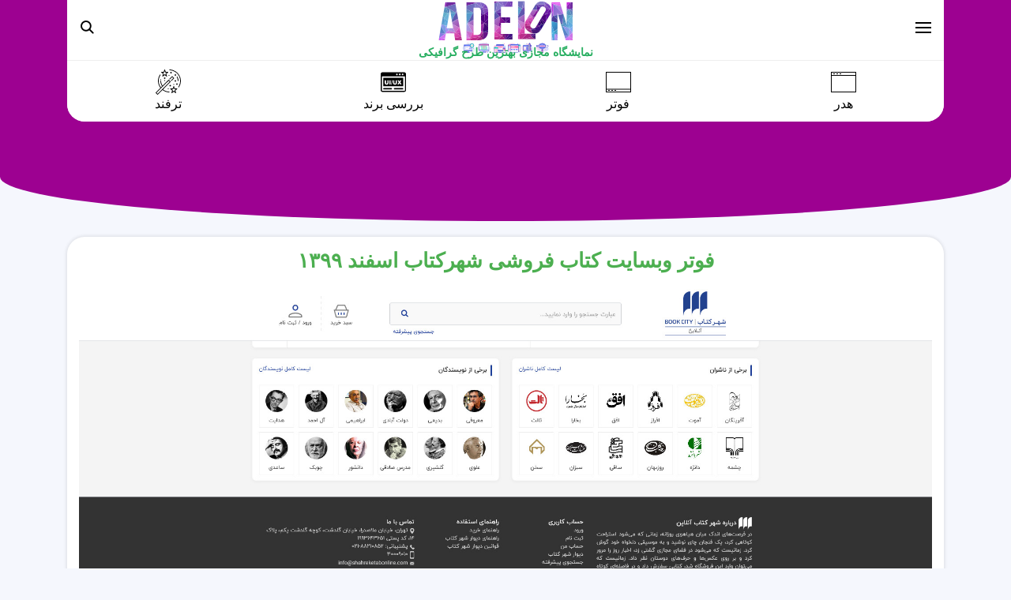

--- FILE ---
content_type: text/html; charset=UTF-8
request_url: https://adelon.ir/footer-shahreketab-esfand-1399/
body_size: 65076
content:
<!DOCTYPE html>
<html lang="fa" dir="rtl">
<head>
    <meta charset="utf-8">
    <meta name="viewport" content="width=device-width, initial-scale=1">
    <title>فوتر وبسایت کتاب فروشی شهرکتاب اسفند ۱۳۹۹ | ادلون</title>
    <meta name="theme-color" content="#9d0191">
    <link data-n-head="1" rel="icon" type="image/x-icon" href="/favicon.ico">
       <!-- Global site tag (gtag.js) - Google Analytics -->
<script async src="https://www.googletagmanager.com/gtag/js?id=G-6GZB7TWDL1"></script>
<script>
  window.dataLayer = window.dataLayer || [];
  function gtag(){dataLayer.push(arguments);}
  gtag('js', new Date());
  gtag('config', 'G-6GZB7TWDL1');
</script>
<meta name='robots' content='max-image-preview:large' />

	<!-- This site is optimized with the Yoast SEO Premium plugin v15.8.2 - https://yoast.com/wordpress/plugins/seo/ -->
	<meta name="description" content="ادلون | فوتر" />
	<meta name="robots" content="index, follow, max-snippet:-1, max-image-preview:large, max-video-preview:-1" />
	<link rel="canonical" href="https://adelon.ir/footer-shahreketab-esfand-1399/" />
	<meta property="og:locale" content="fa_IR" />
	<meta property="og:type" content="article" />
	<meta property="og:title" content="فوتر وبسایت کتاب فروشی شهرکتاب اسفند ۱۳۹۹ | ادلون" />
	<meta property="og:description" content="ادلون | فوتر" />
	<meta property="og:url" content="https://adelon.ir/footer-shahreketab-esfand-1399/" />
	<meta property="og:site_name" content="ادلون" />
	<meta property="article:published_time" content="2021-02-19T14:04:00+00:00" />
	<meta property="article:modified_time" content="2021-02-17T14:59:01+00:00" />
	<meta property="og:image" content="https://adelon.ir/wp-content/uploads/2021/02/footer-shahreketabonline.com_.jpg" />
	<meta name="twitter:card" content="summary_large_image" />
	<meta name="twitter:creator" content="@adelonmedia" />
	<meta name="twitter:site" content="@adelonmedia" />
	<meta name="twitter:label1" content="نوشته‌شده بدست">
	<meta name="twitter:data1" content="عباس">
	<meta name="twitter:label2" content="زمان تقریبی برای خواندن">
	<meta name="twitter:data2" content="1 دقیقه">
	<script type="application/ld+json" class="yoast-schema-graph">{"@context":"https://schema.org","@graph":[{"@type":"Organization","@id":"https://adelon.ir/#organization","name":"\u0622\u062f\u0644\u0648\u0646","url":"https://adelon.ir/","sameAs":["https://www.instagram.com/adelonmedia/","https://twitter.com/adelonmedia"],"logo":{"@type":"ImageObject","@id":"https://adelon.ir/#logo","inLanguage":"fa-IR","url":"https://adelon.ir/wp-content/uploads/2021/01/adelon-hd.png","width":1074,"height":465,"caption":"\u0622\u062f\u0644\u0648\u0646"},"image":{"@id":"https://adelon.ir/#logo"}},{"@type":"WebSite","@id":"https://adelon.ir/#website","url":"https://adelon.ir/","name":"\u0627\u062f\u0644\u0648\u0646","description":"\u0646\u0645\u0627\u06cc\u0634\u06af\u0627\u0647 \u0645\u062c\u0627\u0632\u06cc \u0628\u0647\u062a\u0631\u06cc\u0646 \u0637\u0631\u062d \u06af\u0631\u0627\u0641\u06cc\u06a9\u06cc","publisher":{"@id":"https://adelon.ir/#organization"},"potentialAction":[{"@type":"SearchAction","target":"https://adelon.ir/?s={search_term_string}","query-input":"required name=search_term_string"}],"inLanguage":"fa-IR"},{"@type":"ImageObject","@id":"https://adelon.ir/footer-shahreketab-esfand-1399/#primaryimage","inLanguage":"fa-IR","url":"https://adelon.ir/wp-content/uploads/2021/02/footer-shahreketabonline.com_.jpg","width":1920,"height":938},{"@type":"WebPage","@id":"https://adelon.ir/footer-shahreketab-esfand-1399/#webpage","url":"https://adelon.ir/footer-shahreketab-esfand-1399/","name":"\u0641\u0648\u062a\u0631 \u0648\u0628\u0633\u0627\u06cc\u062a \u06a9\u062a\u0627\u0628 \u0641\u0631\u0648\u0634\u06cc \u0634\u0647\u0631\u06a9\u062a\u0627\u0628 \u0627\u0633\u0641\u0646\u062f \u06f1\u06f3\u06f9\u06f9 | \u0627\u062f\u0644\u0648\u0646","isPartOf":{"@id":"https://adelon.ir/#website"},"primaryImageOfPage":{"@id":"https://adelon.ir/footer-shahreketab-esfand-1399/#primaryimage"},"datePublished":"2021-02-19T14:04:00+00:00","dateModified":"2021-02-17T14:59:01+00:00","description":"\u0627\u062f\u0644\u0648\u0646 | \u0641\u0648\u062a\u0631","breadcrumb":{"@id":"https://adelon.ir/footer-shahreketab-esfand-1399/#breadcrumb"},"inLanguage":"fa-IR","potentialAction":[{"@type":"ReadAction","target":["https://adelon.ir/footer-shahreketab-esfand-1399/"]}]},{"@type":"BreadcrumbList","@id":"https://adelon.ir/footer-shahreketab-esfand-1399/#breadcrumb","itemListElement":[{"@type":"ListItem","position":1,"item":{"@type":"WebPage","@id":"https://adelon.ir/","url":"https://adelon.ir/","name":"Home"}},{"@type":"ListItem","position":2,"item":{"@type":"WebPage","@id":"https://adelon.ir/footer-shahreketab-esfand-1399/","url":"https://adelon.ir/footer-shahreketab-esfand-1399/","name":"\u0641\u0648\u062a\u0631 \u0648\u0628\u0633\u0627\u06cc\u062a \u06a9\u062a\u0627\u0628 \u0641\u0631\u0648\u0634\u06cc \u0634\u0647\u0631\u06a9\u062a\u0627\u0628 \u0627\u0633\u0641\u0646\u062f \u06f1\u06f3\u06f9\u06f9"}}]},{"@type":"Article","@id":"https://adelon.ir/footer-shahreketab-esfand-1399/#article","isPartOf":{"@id":"https://adelon.ir/footer-shahreketab-esfand-1399/#webpage"},"author":{"@id":"https://adelon.ir/#/schema/person/8336709b103d7f382ef9486c2f49d9f2"},"headline":"\u0641\u0648\u062a\u0631 \u0648\u0628\u0633\u0627\u06cc\u062a \u06a9\u062a\u0627\u0628 \u0641\u0631\u0648\u0634\u06cc \u0634\u0647\u0631\u06a9\u062a\u0627\u0628 \u0627\u0633\u0641\u0646\u062f \u06f1\u06f3\u06f9\u06f9","datePublished":"2021-02-19T14:04:00+00:00","dateModified":"2021-02-17T14:59:01+00:00","mainEntityOfPage":{"@id":"https://adelon.ir/footer-shahreketab-esfand-1399/#webpage"},"commentCount":0,"publisher":{"@id":"https://adelon.ir/#organization"},"image":{"@id":"https://adelon.ir/footer-shahreketab-esfand-1399/#primaryimage"},"keywords":"\u06a9\u062a\u0627\u0628 \u062f\u0627\u0633\u062a\u0627\u0646,\u06a9\u062a\u0627\u0628 \u0635\u0648\u062a\u06cc,\u06a9\u062a\u0627\u0628\u062e\u0627\u0646\u0647,\u06a9\u062a\u0627\u0628\u062e\u0627\u0646\u0647 \u0645\u0644\u06cc,\u06a9\u062a\u0627\u0628\u0631\u0627\u0647","articleSection":"\u0641\u0648\u062a\u0631","inLanguage":"fa-IR","potentialAction":[{"@type":"CommentAction","name":"Comment","target":["https://adelon.ir/footer-shahreketab-esfand-1399/#respond"]}]},{"@type":"Person","@id":"https://adelon.ir/#/schema/person/8336709b103d7f382ef9486c2f49d9f2","name":"\u0639\u0628\u0627\u0633","image":{"@type":"ImageObject","@id":"https://adelon.ir/#personlogo","inLanguage":"fa-IR","url":"https://secure.gravatar.com/avatar/8db4cfc7762c01e51101735ac364ce9d?s=96&d=mm&r=g","caption":"\u0639\u0628\u0627\u0633"}}]}</script>
	<!-- / Yoast SEO Premium plugin. -->


<link rel='dns-prefetch' href='//s.w.org' />
<link rel="alternate" type="application/rss+xml" title="ادلون &raquo; فوتر وبسایت کتاب فروشی شهرکتاب اسفند ۱۳۹۹ خوراک دیدگاه‌ها" href="https://adelon.ir/footer-shahreketab-esfand-1399/feed/" />
<style id='global-styles-inline-css' type='text/css'>
body{--wp--preset--color--black: #000000;--wp--preset--color--cyan-bluish-gray: #abb8c3;--wp--preset--color--white: #ffffff;--wp--preset--color--pale-pink: #f78da7;--wp--preset--color--vivid-red: #cf2e2e;--wp--preset--color--luminous-vivid-orange: #ff6900;--wp--preset--color--luminous-vivid-amber: #fcb900;--wp--preset--color--light-green-cyan: #7bdcb5;--wp--preset--color--vivid-green-cyan: #00d084;--wp--preset--color--pale-cyan-blue: #8ed1fc;--wp--preset--color--vivid-cyan-blue: #0693e3;--wp--preset--color--vivid-purple: #9b51e0;--wp--preset--gradient--vivid-cyan-blue-to-vivid-purple: linear-gradient(135deg,rgba(6,147,227,1) 0%,rgb(155,81,224) 100%);--wp--preset--gradient--light-green-cyan-to-vivid-green-cyan: linear-gradient(135deg,rgb(122,220,180) 0%,rgb(0,208,130) 100%);--wp--preset--gradient--luminous-vivid-amber-to-luminous-vivid-orange: linear-gradient(135deg,rgba(252,185,0,1) 0%,rgba(255,105,0,1) 100%);--wp--preset--gradient--luminous-vivid-orange-to-vivid-red: linear-gradient(135deg,rgba(255,105,0,1) 0%,rgb(207,46,46) 100%);--wp--preset--gradient--very-light-gray-to-cyan-bluish-gray: linear-gradient(135deg,rgb(238,238,238) 0%,rgb(169,184,195) 100%);--wp--preset--gradient--cool-to-warm-spectrum: linear-gradient(135deg,rgb(74,234,220) 0%,rgb(151,120,209) 20%,rgb(207,42,186) 40%,rgb(238,44,130) 60%,rgb(251,105,98) 80%,rgb(254,248,76) 100%);--wp--preset--gradient--blush-light-purple: linear-gradient(135deg,rgb(255,206,236) 0%,rgb(152,150,240) 100%);--wp--preset--gradient--blush-bordeaux: linear-gradient(135deg,rgb(254,205,165) 0%,rgb(254,45,45) 50%,rgb(107,0,62) 100%);--wp--preset--gradient--luminous-dusk: linear-gradient(135deg,rgb(255,203,112) 0%,rgb(199,81,192) 50%,rgb(65,88,208) 100%);--wp--preset--gradient--pale-ocean: linear-gradient(135deg,rgb(255,245,203) 0%,rgb(182,227,212) 50%,rgb(51,167,181) 100%);--wp--preset--gradient--electric-grass: linear-gradient(135deg,rgb(202,248,128) 0%,rgb(113,206,126) 100%);--wp--preset--gradient--midnight: linear-gradient(135deg,rgb(2,3,129) 0%,rgb(40,116,252) 100%);--wp--preset--duotone--dark-grayscale: url('#wp-duotone-dark-grayscale');--wp--preset--duotone--grayscale: url('#wp-duotone-grayscale');--wp--preset--duotone--purple-yellow: url('#wp-duotone-purple-yellow');--wp--preset--duotone--blue-red: url('#wp-duotone-blue-red');--wp--preset--duotone--midnight: url('#wp-duotone-midnight');--wp--preset--duotone--magenta-yellow: url('#wp-duotone-magenta-yellow');--wp--preset--duotone--purple-green: url('#wp-duotone-purple-green');--wp--preset--duotone--blue-orange: url('#wp-duotone-blue-orange');--wp--preset--font-size--small: 13px;--wp--preset--font-size--medium: 20px;--wp--preset--font-size--large: 36px;--wp--preset--font-size--x-large: 42px;}.has-black-color{color: var(--wp--preset--color--black) !important;}.has-cyan-bluish-gray-color{color: var(--wp--preset--color--cyan-bluish-gray) !important;}.has-white-color{color: var(--wp--preset--color--white) !important;}.has-pale-pink-color{color: var(--wp--preset--color--pale-pink) !important;}.has-vivid-red-color{color: var(--wp--preset--color--vivid-red) !important;}.has-luminous-vivid-orange-color{color: var(--wp--preset--color--luminous-vivid-orange) !important;}.has-luminous-vivid-amber-color{color: var(--wp--preset--color--luminous-vivid-amber) !important;}.has-light-green-cyan-color{color: var(--wp--preset--color--light-green-cyan) !important;}.has-vivid-green-cyan-color{color: var(--wp--preset--color--vivid-green-cyan) !important;}.has-pale-cyan-blue-color{color: var(--wp--preset--color--pale-cyan-blue) !important;}.has-vivid-cyan-blue-color{color: var(--wp--preset--color--vivid-cyan-blue) !important;}.has-vivid-purple-color{color: var(--wp--preset--color--vivid-purple) !important;}.has-black-background-color{background-color: var(--wp--preset--color--black) !important;}.has-cyan-bluish-gray-background-color{background-color: var(--wp--preset--color--cyan-bluish-gray) !important;}.has-white-background-color{background-color: var(--wp--preset--color--white) !important;}.has-pale-pink-background-color{background-color: var(--wp--preset--color--pale-pink) !important;}.has-vivid-red-background-color{background-color: var(--wp--preset--color--vivid-red) !important;}.has-luminous-vivid-orange-background-color{background-color: var(--wp--preset--color--luminous-vivid-orange) !important;}.has-luminous-vivid-amber-background-color{background-color: var(--wp--preset--color--luminous-vivid-amber) !important;}.has-light-green-cyan-background-color{background-color: var(--wp--preset--color--light-green-cyan) !important;}.has-vivid-green-cyan-background-color{background-color: var(--wp--preset--color--vivid-green-cyan) !important;}.has-pale-cyan-blue-background-color{background-color: var(--wp--preset--color--pale-cyan-blue) !important;}.has-vivid-cyan-blue-background-color{background-color: var(--wp--preset--color--vivid-cyan-blue) !important;}.has-vivid-purple-background-color{background-color: var(--wp--preset--color--vivid-purple) !important;}.has-black-border-color{border-color: var(--wp--preset--color--black) !important;}.has-cyan-bluish-gray-border-color{border-color: var(--wp--preset--color--cyan-bluish-gray) !important;}.has-white-border-color{border-color: var(--wp--preset--color--white) !important;}.has-pale-pink-border-color{border-color: var(--wp--preset--color--pale-pink) !important;}.has-vivid-red-border-color{border-color: var(--wp--preset--color--vivid-red) !important;}.has-luminous-vivid-orange-border-color{border-color: var(--wp--preset--color--luminous-vivid-orange) !important;}.has-luminous-vivid-amber-border-color{border-color: var(--wp--preset--color--luminous-vivid-amber) !important;}.has-light-green-cyan-border-color{border-color: var(--wp--preset--color--light-green-cyan) !important;}.has-vivid-green-cyan-border-color{border-color: var(--wp--preset--color--vivid-green-cyan) !important;}.has-pale-cyan-blue-border-color{border-color: var(--wp--preset--color--pale-cyan-blue) !important;}.has-vivid-cyan-blue-border-color{border-color: var(--wp--preset--color--vivid-cyan-blue) !important;}.has-vivid-purple-border-color{border-color: var(--wp--preset--color--vivid-purple) !important;}.has-vivid-cyan-blue-to-vivid-purple-gradient-background{background: var(--wp--preset--gradient--vivid-cyan-blue-to-vivid-purple) !important;}.has-light-green-cyan-to-vivid-green-cyan-gradient-background{background: var(--wp--preset--gradient--light-green-cyan-to-vivid-green-cyan) !important;}.has-luminous-vivid-amber-to-luminous-vivid-orange-gradient-background{background: var(--wp--preset--gradient--luminous-vivid-amber-to-luminous-vivid-orange) !important;}.has-luminous-vivid-orange-to-vivid-red-gradient-background{background: var(--wp--preset--gradient--luminous-vivid-orange-to-vivid-red) !important;}.has-very-light-gray-to-cyan-bluish-gray-gradient-background{background: var(--wp--preset--gradient--very-light-gray-to-cyan-bluish-gray) !important;}.has-cool-to-warm-spectrum-gradient-background{background: var(--wp--preset--gradient--cool-to-warm-spectrum) !important;}.has-blush-light-purple-gradient-background{background: var(--wp--preset--gradient--blush-light-purple) !important;}.has-blush-bordeaux-gradient-background{background: var(--wp--preset--gradient--blush-bordeaux) !important;}.has-luminous-dusk-gradient-background{background: var(--wp--preset--gradient--luminous-dusk) !important;}.has-pale-ocean-gradient-background{background: var(--wp--preset--gradient--pale-ocean) !important;}.has-electric-grass-gradient-background{background: var(--wp--preset--gradient--electric-grass) !important;}.has-midnight-gradient-background{background: var(--wp--preset--gradient--midnight) !important;}.has-small-font-size{font-size: var(--wp--preset--font-size--small) !important;}.has-medium-font-size{font-size: var(--wp--preset--font-size--medium) !important;}.has-large-font-size{font-size: var(--wp--preset--font-size--large) !important;}.has-x-large-font-size{font-size: var(--wp--preset--font-size--x-large) !important;}
</style>
<link rel='stylesheet' id='Bootstrap-css'  href='https://adelon.ir/wp-content/themes/adelon/style.css?ver=4.0.93' type='text/css' media='all' />
<link rel="https://api.w.org/" href="https://adelon.ir/wp-json/" /><link rel="alternate" type="application/json" href="https://adelon.ir/wp-json/wp/v2/posts/228" /><link rel="alternate" type="application/json+oembed" href="https://adelon.ir/wp-json/oembed/1.0/embed?url=https%3A%2F%2Fadelon.ir%2Ffooter-shahreketab-esfand-1399%2F" />
<link rel="alternate" type="text/xml+oembed" href="https://adelon.ir/wp-json/oembed/1.0/embed?url=https%3A%2F%2Fadelon.ir%2Ffooter-shahreketab-esfand-1399%2F&#038;format=xml" />
<link rel="preload" href="/wp-content/themes/adelon/style.css?ver=4.0.93" as="style"><noscript><style id="rocket-lazyload-nojs-css">.rll-youtube-player, [data-lazy-src]{display:none !important;}</style></noscript>    <!--http2 started-->
</head>
<body>
<div id="overlay" style="display: none;"></div>
<header class="header">
    <div class="container">
        <section class="top-head">
                    <div class="row">
                        <div class="col-2">
                            <div class="p-3 blue" id="mobSidebarToggle"><svg viewBox="0 0 100 80" width="20" height="40"> <rect width="100" height="10"></rect> <rect y="30" width="100" height="10"></rect> <rect y="60" width="100" height="10"></rect> </svg></div>
                        </div>
                        <div class="col-8">
                            <div class="logo">
                                <a href="https://adelon.ir" title="ادلون | Adelon">
                                    <img alt="adelon logo" src="data:image/svg+xml,%3Csvg%20xmlns='http://www.w3.org/2000/svg'%20viewBox='0%200%200%200'%3E%3C/svg%3E" data-lazy-src="https://adelon.ir/wp-content/themes/adelon/images/adelon.svg" /><noscript><img alt="adelon logo" src="https://adelon.ir/wp-content/themes/adelon/images/adelon.svg" /></noscript>
                                </a>
                                <br>
                                <strong>نمایشگاه مجازی بهترین طرح گرافیکی</strong>                            </div>
                        </div>
                        <div class="col-2">
                                <button class="btn bg-white search-btn toggle-head-open" style="display: none;">
                                    <svg width="14px" height="14px" viewBox="313 45 14 14" version="1.1" xmlns="http://www.w3.org/2000/svg" xmlns:xlink="http://www.w3.org/1999/xlink">
                                        <polygon id="Fill-2" stroke="none" fill="#000" fill-rule="evenodd" points="326.999999 46.4099998 325.589999 45 320 50.5899998 314.41 45 313 46.4099998 318.59 51.9999996 313 57.5899993 314.41 58.9999992 320 53.4099993 325.589999 58.9999992 326.999999 57.5899993 321.409999 51.9999996"></polygon>
                                    </svg>
                                </button>
                                <button class="btn bg-white search-btn toggle-head-close" style="">
                                    <svg xmlns="http://www.w3.org/2000/svg" width="17.451" height="17.442" viewBox="0 0 17.451 17.442">
                                        <g id="Group_1683" data-name="Group 1683" transform="translate(-964.812 -456.788)">
                                            <circle id="Ellipse_210" data-name="Ellipse 210" cx="6.084" cy="6.084" r="6.084" transform="translate(965.812 457.788)" stroke-width="2" stroke="#000" stroke-linecap="round" stroke-linejoin="round" fill="none"></circle>
                                            <line id="Line_225" data-name="Line 225" x1="4.649" y1="4.649" transform="translate(976.2 468.167)" fill="none" stroke="#000" stroke-linecap="round" stroke-linejoin="round" stroke-width="2"></line>
                                        </g>
                                    </svg>
                                </button>
                        </div>
                    </div>
                </section>
        <div class="toggle-content" style="display: none;">
            <div class="container">
                <div class="row">
                    <div class="col-lg-12 col-md-12 col-sm-12 col-xs-12">
                        <div class="top-search">
                            <form role="search" action="https://adelon.ir">
                                <input name="s" placeholder="طرح مورد نظر خود را با جستجو بیابید ..." type="text" class="search-box-field">
                                <button class="search-box-submit" type="submit">جستجو کن </button>
                            </form>
                        </div>
                    </div>
                </div>
            </div>
        </div>
        <section class="bottom-head">
            <!-- Swiper -->
            <div class="swiper-container">
                <div class="swiper-wrapper">
                    <div class="swiper-slide">
                        <div class="slide-item">
                            <a href="https://adelon.ir/category/header/">
                                <svg version="1.1" id="webppage_icon1" xmlns="http://www.w3.org/2000/svg" xmlns:xlink="http://www.w3.org/1999/xlink" x="0px" y="0px"
                                     width="32px" height="32px" viewBox="0 0 64 64" enable-background="new 0 0 64 64" xml:space="preserve">
                                    <rect x="1" y="7" fill="none" stroke="#000000" stroke-width="2" stroke-miterlimit="10" width="62" height="50"/>
                                    <line fill="none" stroke="#000000" stroke-width="2" stroke-miterlimit="10" x1="1" y1="15" x2="63" y2="15"/>
                                    <line fill="none" stroke="#000000" stroke-width="2" stroke-miterlimit="10" x1="10" y1="11" x2="6" y2="11"/>
                                    <line fill="none" stroke="#000000" stroke-width="2" stroke-miterlimit="10" x1="18" y1="11" x2="14" y2="11"/>
                                    <line fill="none" stroke="#000000" stroke-width="2" stroke-miterlimit="10" x1="26" y1="11" x2="22" y2="11"/>
                                </svg>
                                هدر
                            </a>
                        </div>
                    </div>
                    <div class="swiper-slide">
                        <div class="slide-item">
                            <a href="https://adelon.ir/category/footer/">
                                <svg version="1.1" id="webppage_icon2" xmlns="http://www.w3.org/2000/svg" xmlns:xlink="http://www.w3.org/1999/xlink" x="0px" y="0px" width="32px" height="32px" viewBox="0 0 64 64" enable-background="new 0 0 64 64" xml:space="preserve">
                                    <rect x="1" y="7" fill="none" stroke="#000000" stroke-width="2" stroke-miterlimit="10" width="62" height="50"></rect>
                                    <line fill="none" stroke="#000000" stroke-width="2" stroke-miterlimit="10" x1="1" y1="50" x2="63" y2="50"></line>
                                    <line fill="none" stroke="#000000" stroke-width="2" stroke-miterlimit="10" x1="10" y1="53" x2="6" y2="53"></line>
                                    <line fill="none" stroke="#000000" stroke-width="2" stroke-miterlimit="10" x1="18" y1="53" x2="14" y2="53"></line>
                                    <line fill="none" stroke="#000000" stroke-width="2" stroke-miterlimit="10" x1="26" y1="53" x2="22" y2="53"></line>
                                </svg>
                                فوتر
                            </a>
                        </div>
                    </div>
                    <div class="swiper-slide">
                        <div class="slide-item">
                            <a href="https://adelon.ir/category/specialized-review/" title="بررسی تخصصی برندها">
                                <svg xmlns="http://www.w3.org/2000/svg" xmlns:xlink="http://www.w3.org/1999/xlink" version="1.1" id="Layer_1" x="0px" y="0px" viewBox="0 0 122.88 95.51" style="enable-background:new 0 0 122.88 95.51;height: 32px;width: 32px;" xml:space="preserve"><style type="text/css">.st0{fill-rule:evenodd;clip-rule:evenodd;}</style><g><path class="st0" d="M8.32,0h106.24c4.58,0,8.32,3.74,8.32,8.32v78.87c0,4.57-3.74,8.32-8.32,8.32H8.32C3.74,95.51,0,91.77,0,87.19 V8.32C0,3.74,3.74,0,8.32,0L8.32,0z M12.6,26.95h96.77v41.08H12.6V26.95L12.6,26.95z M32.21,38.67h5.98v12.44 c0,1.23-0.18,2.4-0.54,3.49c-0.36,1.1-0.92,2.06-1.68,2.88c-0.76,0.82-1.56,1.4-2.4,1.73c-1.16,0.46-2.56,0.7-4.19,0.7 c-0.94,0-1.97-0.07-3.09-0.21c-1.11-0.14-2.05-0.42-2.8-0.85c-0.75-0.42-1.43-1.02-2.05-1.8c-0.62-0.78-1.05-1.58-1.28-2.41 c-0.37-1.33-0.56-2.5-0.56-3.53V38.67h5.98v12.74c0,1.14,0.29,2.03,0.88,2.66c0.59,0.64,1.4,0.96,2.44,0.96 c1.02,0,1.83-0.32,2.42-0.95c0.58-0.63,0.88-1.52,0.88-2.68V38.67L32.21,38.67z M42.39,38.67h6.01v20.89h-6.01V38.67L42.39,38.67z M55.59,38.32h2.72l-4.89,21.59h-2.72L55.59,38.32L55.59,38.32z M72.82,38.67h5.98v12.44c0,1.23-0.18,2.4-0.54,3.49 c-0.36,1.1-0.92,2.06-1.68,2.88c-0.76,0.82-1.56,1.4-2.4,1.73c-1.16,0.46-2.56,0.7-4.19,0.7c-0.94,0-1.97-0.07-3.09-0.21 c-1.11-0.14-2.05-0.42-2.8-0.85c-0.75-0.42-1.43-1.02-2.05-1.8c-0.62-0.78-1.05-1.58-1.28-2.41c-0.37-1.33-0.55-2.5-0.55-3.53 V38.67h5.98v12.74c0,1.14,0.29,2.03,0.88,2.66c0.59,0.64,1.4,0.96,2.44,0.96c1.02,0,1.83-0.32,2.42-0.95 c0.58-0.63,0.88-1.52,0.88-2.68V38.67L72.82,38.67z M81.43,38.67h6.61l3.43,6.43l3.33-6.43h6.52L95.3,48.79l6.59,10.77h-6.74 l-3.8-6.71l-3.83,6.71h-6.69l6.68-10.89L81.43,38.67L81.43,38.67z M66.87,83.68c-1.78,0-3.22-1.57-3.22-3.5 c0-1.94,1.44-3.5,3.22-3.5h39.65c1.78,0,3.22,1.57,3.22,3.5c0,1.94-1.44,3.5-3.22,3.5H66.87L66.87,83.68z M14.96,83.68 c-1.76,0-3.19-1.57-3.19-3.5c0-1.94,1.43-3.5,3.19-3.5h36.76c1.76,0,3.19,1.57,3.19,3.5c0,1.94-1.43,3.5-3.19,3.5H14.96 L14.96,83.68z M117.97,20.1H5.29V88c0,0.64,0.25,1.2,0.67,1.63c0.43,0.42,0.99,0.67,1.63,0.67h108.04c0.64,0,1.2-0.25,1.63-0.67 c0.43-0.43,0.67-0.99,0.67-1.63V20.1H117.97L117.97,20.1z M106.64,6.16c2.27,0,4.11,1.84,4.11,4.11c0,2.27-1.84,4.11-4.11,4.11 c-2.27,0-4.11-1.84-4.11-4.11C102.54,8,104.38,6.16,106.64,6.16L106.64,6.16z M78.8,6.16c2.27,0,4.11,1.84,4.11,4.11 c0,2.27-1.84,4.11-4.11,4.11c-2.27,0-4.11-1.84-4.11-4.11C74.69,8,76.53,6.16,78.8,6.16L78.8,6.16z M92.72,6.16 c2.27,0,4.11,1.84,4.11,4.11c0,2.27-1.84,4.11-4.11,4.11c-2.27,0-4.11-1.84-4.11-4.11C88.61,8,90.45,6.16,92.72,6.16L92.72,6.16z"></path></g>
                                </svg>
                                بررسی برند
                            </a>
                        </div>
                    </div>
                    
                    
                    
<!--                     <div class="swiper-slide">
                        <h2 class="slide-item">
                            <a href="https://adelon.ir/category/homepage/">
                                <svg version="1.1" id="webppage_icon3" xmlns="http://www.w3.org/2000/svg" xmlns:xlink="http://www.w3.org/1999/xlink" x="0px" y="0px" width="32px" height="32px" viewBox="0 0 64 64" enable-background="new 0 0 64 64" xml:space="preserve">
                                    <rect x="1" y="7" fill="none" stroke="#000000" stroke-width="2" stroke-miterlimit="10" width="62" height="50"></rect>
									
									
                                    

<line fill="none" stroke="#000000" stroke-width="2" stroke-miterlimit="10" x1="10" y1="15" x2="10" y2="50"></line><line fill="none" stroke="#000000" stroke-width="2" stroke-miterlimit="10" x1="50" y1="15" x2="50" y2="50"></line><line fill="none" stroke="#000000" stroke-width="2" stroke-miterlimit="10" x1="1" y1="15" x2="63" y2="15"></line>
									<line fill="none" stroke="#000000" stroke-width="2" stroke-miterlimit="10" x1="1" y1="50" x2="63" y2="50"></line>
                                    <line fill="none" stroke="#000000" stroke-width="2" stroke-miterlimit="10" x1="10" y1="11" x2="6" y2="11"></line>
                                    <line fill="none" stroke="#000000" stroke-width="2" stroke-miterlimit="10" x1="18" y1="11" x2="14" y2="11"></line>
                                    <line fill="none" stroke="#000000" stroke-width="2" stroke-miterlimit="10" x1="26" y1="11" x2="22" y2="11"></line>
                                </svg>
                                صفحه‌اصلی
                            </a>
                        </h2>
                    </div> -->
                     <div class="swiper-slide">
                        <div class="slide-item">
                            <a href="https://adelon.ir/tricks/" title="ترفندها - tricks">
                                <svg width="32px" height="32px" viewBox="0, 0, 400,400.81632653061223" version="1.1" xmlns="http://www.w3.org/2000/svg" xmlns:xlink="http://www.w3.org/1999/xlink" preserveAspectRatio="xMidYMid">
                                    <g xmlns="http://www.w3.org/2000/svg" id="svgg"><path id="path0" d="M222.305 0.283 C 222.802 0.379,223.522 0.375,223.905 0.275 C 224.287 0.175,223.880 0.096,223.000 0.101 C 222.120 0.105,221.807 0.187,222.305 0.283 M139.200 1.800 C 138.922 2.135,138.879 2.400,139.102 2.400 C 139.322 2.400,139.726 2.130,140.000 1.800 C 140.278 1.465,140.321 1.200,140.098 1.200 C 139.878 1.200,139.474 1.470,139.200 1.800 M229.300 13.476 C 229.685 13.576,230.315 13.576,230.700 13.476 C 231.085 13.375,230.770 13.293,230.000 13.293 C 229.230 13.293,228.915 13.375,229.300 13.476 M291.771 15.809 C 292.195 16.129,292.640 16.294,292.759 16.174 C 293.010 15.923,291.994 15.209,291.400 15.219 C 291.180 15.222,291.347 15.488,291.771 15.809 M296.171 17.809 C 296.595 18.129,297.040 18.294,297.159 18.174 C 297.410 17.923,296.394 17.209,295.800 17.219 C 295.580 17.222,295.747 17.488,296.171 17.809 M300.006 19.454 C 300.012 19.801,308.000 24.199,308.000 23.855 C 308.000 23.755,306.605 22.909,304.900 21.975 C 303.195 21.042,301.395 20.015,300.900 19.693 C 300.405 19.371,300.003 19.264,300.006 19.454 M271.600 21.494 C 271.600 21.703,272.339 22.095,273.242 22.365 C 274.145 22.636,275.135 22.953,275.442 23.071 C 275.749 23.189,276.000 23.115,276.000 22.906 C 276.000 22.697,275.261 22.305,274.358 22.035 C 273.455 21.764,272.465 21.447,272.158 21.329 C 271.851 21.211,271.600 21.285,271.600 21.494 M277.850 23.518 C 277.713 23.740,278.168 24.120,278.860 24.361 C 280.414 24.903,280.400 24.903,280.400 24.333 C 280.400 24.077,280.282 23.985,280.137 24.130 C 279.992 24.275,279.632 24.193,279.337 23.948 C 279.042 23.703,278.797 23.659,278.794 23.851 C 278.791 24.043,278.633 23.956,278.444 23.657 C 278.230 23.320,278.005 23.268,277.850 23.518 M308.400 24.179 C 308.400 24.289,308.940 24.659,309.600 25.000 C 310.260 25.341,310.800 25.531,310.800 25.421 C 310.800 25.311,310.260 24.941,309.600 24.600 C 308.940 24.259,308.400 24.069,308.400 24.179 M143.348 28.192 C 143.017 29.053,143.286 29.243,143.896 28.581 C 144.211 28.239,144.247 27.952,143.993 27.796 C 143.774 27.660,143.483 27.838,143.348 28.192 M294.800 31.200 C 297.330 32.497,299.580 33.559,299.800 33.559 C 300.020 33.559,298.130 32.497,295.600 31.200 C 293.070 29.903,290.820 28.841,290.600 28.841 C 290.380 28.841,292.270 29.903,294.800 31.200 M320.708 32.000 C 321.180 32.440,321.754 32.800,321.983 32.800 C 322.212 32.800,322.401 32.935,322.403 33.100 C 322.406 33.453,324.839 34.895,325.059 34.674 C 325.242 34.491,320.602 31.200,320.161 31.200 C 319.989 31.200,320.236 31.560,320.708 32.000 M126.800 36.733 C 126.800 37.079,123.533 37.200,114.200 37.200 C 106.067 37.200,101.600 37.342,101.600 37.600 C 101.600 38.376,126.668 38.121,126.967 37.343 C 127.105 36.981,127.125 36.591,127.009 36.476 C 126.894 36.361,126.800 36.477,126.800 36.733 M160.479 37.236 C 160.712 37.938,186.400 38.304,186.400 37.606 C 186.400 37.340,182.124 37.200,174.033 37.200 C 167.231 37.200,161.356 37.081,160.978 36.936 C 160.495 36.751,160.347 36.840,160.479 37.236 M93.200 38.000 C 93.200 38.220,93.560 38.400,94.000 38.400 C 94.440 38.400,94.800 38.220,94.800 38.000 C 94.800 37.780,94.440 37.600,94.000 37.600 C 93.560 37.600,93.200 37.780,93.200 38.000 M192.800 38.000 C 192.800 38.220,193.070 38.400,193.400 38.400 C 193.730 38.400,194.000 38.220,194.000 38.000 C 194.000 37.780,193.730 37.600,193.400 37.600 C 193.070 37.600,192.800 37.780,192.800 38.000 M241.600 38.000 C 241.600 38.220,241.870 38.400,242.200 38.400 C 242.530 38.400,242.800 38.220,242.800 38.000 C 242.800 37.780,242.530 37.600,242.200 37.600 C 241.870 37.600,241.600 37.780,241.600 38.000 M244.800 38.000 C 244.800 38.220,245.070 38.400,245.400 38.400 C 245.730 38.400,246.000 38.220,246.000 38.000 C 246.000 37.780,245.730 37.600,245.400 37.600 C 245.070 37.600,244.800 37.780,244.800 38.000 M328.982 37.971 C 329.455 38.736,332.391 40.842,332.166 40.255 C 332.036 39.918,331.328 39.183,330.592 38.621 C 329.219 37.574,328.576 37.314,328.982 37.971 M89.867 38.667 C 89.381 39.153,89.590 39.579,90.200 39.345 C 90.530 39.218,90.800 38.954,90.800 38.757 C 90.800 38.338,90.249 38.284,89.867 38.667 M238.229 39.009 C 237.805 39.329,237.557 39.690,237.678 39.811 C 237.970 40.103,240.000 39.163,240.000 38.736 C 240.000 38.219,239.086 38.360,238.229 39.009 M197.600 39.114 C 197.600 39.313,197.986 39.819,198.458 40.238 C 199.310 40.995,199.313 40.994,198.856 40.122 C 198.346 39.150,197.600 38.551,197.600 39.114 M248.803 39.100 C 248.804 39.265,249.344 39.707,250.003 40.081 C 251.421 40.889,251.527 40.736,250.325 39.616 C 249.428 38.780,248.798 38.567,248.803 39.100 M310.247 39.778 C 310.377 40.118,310.645 40.296,310.842 40.174 C 311.039 40.052,311.200 40.118,311.200 40.320 C 311.200 40.657,315.322 43.600,315.794 43.600 C 315.907 43.600,316.000 43.420,316.000 43.200 C 316.000 42.980,315.730 42.800,315.400 42.800 C 315.070 42.800,314.800 42.620,314.800 42.400 C 314.800 42.180,314.612 42.000,314.383 42.000 C 314.154 42.000,313.627 41.685,313.212 41.300 C 311.835 40.023,309.974 39.067,310.247 39.778 M235.000 42.000 C 234.141 42.880,233.564 43.600,233.719 43.600 C 233.873 43.600,234.720 42.880,235.600 42.000 C 236.480 41.120,237.057 40.400,236.881 40.400 C 236.706 40.400,235.859 41.120,235.000 42.000 M316.400 43.954 C 316.400 44.292,318.137 45.600,318.586 45.600 C 318.704 45.600,318.800 45.420,318.800 45.200 C 318.800 44.980,318.549 44.800,318.243 44.800 C 317.936 44.800,317.582 44.530,317.455 44.200 C 317.208 43.556,316.400 43.368,316.400 43.954 M199.393 46.021 C 199.250 46.473,198.041 48.048,196.706 49.521 L 194.280 52.200 196.640 49.782 C 199.062 47.301,200.400 45.740,200.400 45.395 C 200.400 44.829,199.617 45.316,199.393 46.021 M87.602 45.822 C 87.604 46.228,89.562 48.749,89.586 48.378 C 89.594 48.255,89.150 47.545,88.600 46.800 C 88.050 46.055,87.601 45.615,87.602 45.822 M339.687 47.015 C 340.504 47.865,341.278 48.456,341.405 48.328 C 341.533 48.201,340.864 47.505,339.918 46.783 L 338.200 45.470 339.687 47.015 M136.278 47.405 C 135.912 48.172,135.695 48.800,135.796 48.800 C 136.070 48.800,137.284 46.351,137.101 46.168 C 137.014 46.081,136.644 46.638,136.278 47.405 M151.545 48.673 C 152.003 49.554,153.459 50.274,153.897 49.837 C 154.027 49.706,153.890 49.600,153.592 49.600 C 153.295 49.600,152.611 49.195,152.071 48.700 L 151.091 47.800 151.545 48.673 M231.309 50.800 C 231.309 51.790,231.387 52.195,231.482 51.700 C 231.578 51.205,231.578 50.395,231.482 49.900 C 231.387 49.405,231.309 49.810,231.309 50.800 M92.175 51.132 C 92.821 51.829,93.507 52.400,93.698 52.400 C 94.265 52.400,93.667 51.700,92.288 50.750 L 91.000 49.864 92.175 51.132 M346.787 53.787 C 348.862 55.870,350.649 57.485,350.759 57.375 C 351.020 57.113,343.938 50.000,343.416 50.000 C 343.196 50.000,344.713 51.704,346.787 53.787 M124.705 50.683 C 125.202 50.779,125.922 50.775,126.305 50.675 C 126.687 50.575,126.280 50.496,125.400 50.501 C 124.520 50.505,124.207 50.587,124.705 50.683 M161.905 50.683 C 162.402 50.779,163.122 50.775,163.505 50.675 C 163.887 50.575,163.480 50.496,162.600 50.501 C 161.720 50.505,161.407 50.587,161.905 50.683 M113.200 51.157 C 113.200 51.354,113.479 51.622,113.821 51.753 C 114.162 51.884,114.338 51.824,114.212 51.620 C 114.086 51.416,114.662 51.178,115.492 51.092 C 116.884 50.947,116.854 50.929,115.100 50.867 C 114.055 50.830,113.200 50.961,113.200 51.157 M172.400 51.160 L 174.200 51.400 172.877 52.344 C 172.149 52.863,171.642 53.375,171.749 53.483 C 172.050 53.783,174.776 51.485,174.551 51.120 C 174.442 50.944,173.508 50.827,172.476 50.860 L 170.600 50.920 172.400 51.160 M327.089 52.030 C 327.578 52.539,328.078 52.855,328.201 52.732 C 328.324 52.609,327.924 52.192,327.312 51.806 L 326.200 51.104 327.089 52.030 M329.688 54.226 C 330.286 54.849,330.869 55.264,330.983 55.150 C 331.097 55.036,330.607 54.527,329.895 54.019 L 328.600 53.095 329.688 54.226 M169.000 55.391 C 168.120 56.149,167.582 56.777,167.804 56.785 C 168.027 56.793,168.927 56.173,169.804 55.408 C 170.682 54.642,171.220 54.015,171.000 54.014 C 170.780 54.013,169.880 54.632,169.000 55.391 M96.800 55.000 C 97.074 55.330,97.478 55.600,97.698 55.600 C 97.921 55.600,97.878 55.335,97.600 55.000 C 97.326 54.670,96.922 54.400,96.702 54.400 C 96.479 54.400,96.522 54.665,96.800 55.000 M333.286 57.413 C 334.323 58.485,335.275 59.258,335.402 59.131 C 335.529 59.005,334.680 58.128,333.516 57.183 L 331.400 55.464 333.286 57.413 M98.800 56.600 C 99.074 56.930,99.478 57.200,99.698 57.200 C 99.921 57.200,99.878 56.935,99.600 56.600 C 99.326 56.270,98.922 56.000,98.702 56.000 C 98.479 56.000,98.522 56.265,98.800 56.600 M120.100 56.500 C 120.191 56.775,120.606 57.066,121.020 57.146 C 121.673 57.273,121.702 57.205,121.238 56.646 C 120.604 55.882,119.862 55.786,120.100 56.500 M166.202 57.598 C 165.803 58.039,165.662 58.400,165.889 58.400 C 166.392 58.400,167.390 57.257,167.121 56.988 C 167.015 56.882,166.602 57.156,166.202 57.598 M235.019 58.900 C 237.131 61.274,240.000 63.046,240.000 61.976 C 240.000 61.743,239.820 61.664,239.600 61.800 C 239.380 61.936,239.200 61.846,239.200 61.600 C 239.200 61.354,239.020 61.264,238.800 61.400 C 238.580 61.536,238.400 61.457,238.400 61.224 C 238.400 60.991,238.204 60.800,237.964 60.800 C 237.725 60.800,236.741 59.990,235.779 59.000 C 233.562 56.718,233.014 56.646,235.019 58.900 M122.000 58.013 C 122.000 58.239,122.301 58.541,122.669 58.682 C 123.038 58.823,123.683 59.283,124.103 59.703 C 124.523 60.123,124.986 60.348,125.131 60.203 C 125.276 60.057,124.766 59.417,123.997 58.780 C 122.507 57.544,122.000 57.350,122.000 58.013 M164.189 59.212 C 163.232 60.269,163.569 60.518,164.709 59.594 C 165.208 59.189,165.457 58.759,165.262 58.638 C 165.067 58.518,164.584 58.776,164.189 59.212 M352.000 59.119 C 352.000 59.294,352.749 60.149,353.665 61.019 L 355.331 62.600 353.781 60.700 C 352.180 58.738,352.000 58.578,352.000 59.119 M183.771 60.171 C 183.348 60.481,183.140 60.874,183.310 61.043 C 183.480 61.213,183.919 61.052,184.286 60.686 C 185.150 59.821,184.770 59.441,183.771 60.171 M249.611 61.042 C 248.847 61.569,247.992 62.000,247.711 62.000 C 247.430 62.000,247.200 62.180,247.200 62.400 C 247.200 63.084,250.440 61.706,251.013 60.779 C 251.505 59.983,251.012 60.076,249.611 61.042 M104.400 60.735 C 104.400 60.939,105.030 61.586,105.800 62.173 C 107.626 63.566,107.626 62.940,105.800 61.483 C 105.030 60.869,104.400 60.532,104.400 60.735 M125.600 60.954 C 125.600 61.039,126.095 61.427,126.700 61.816 L 127.800 62.524 127.038 61.662 C 126.364 60.899,125.600 60.523,125.600 60.954 M159.600 63.591 C 157.950 65.117,156.780 66.368,157.000 66.372 C 157.220 66.375,158.660 65.124,160.200 63.590 C 163.792 60.014,163.467 60.014,159.600 63.591 M181.771 61.771 C 181.348 62.081,181.140 62.474,181.310 62.643 C 181.480 62.813,181.919 62.652,182.286 62.286 C 183.150 61.421,182.770 61.041,181.771 61.771 M179.384 63.627 C 178.948 64.332,179.407 64.430,180.229 63.809 C 180.906 63.297,180.917 63.224,180.324 63.213 C 179.952 63.206,179.529 63.392,179.384 63.627 M109.200 64.800 C 109.970 65.448,110.780 65.978,111.000 65.978 C 111.220 65.978,110.770 65.448,110.000 64.800 C 109.230 64.152,108.420 63.622,108.200 63.622 C 107.980 63.622,108.430 64.152,109.200 64.800 M341.600 65.468 C 341.600 65.669,342.442 66.636,343.470 67.617 L 345.341 69.400 344.085 67.762 C 342.666 65.909,341.600 64.925,341.600 65.468 M175.377 66.967 C 174.950 67.279,174.707 67.640,174.836 67.770 C 174.966 67.899,175.398 67.644,175.798 67.202 C 176.648 66.263,176.473 66.166,175.377 66.967 M114.000 68.600 C 114.274 68.930,114.678 69.200,114.898 69.200 C 115.121 69.200,115.078 68.935,114.800 68.600 C 114.526 68.270,114.122 68.000,113.902 68.000 C 113.679 68.000,113.722 68.265,114.000 68.600 M173.243 68.823 C 172.717 69.261,172.371 69.705,172.475 69.808 C 172.579 69.912,173.086 69.548,173.601 68.998 C 174.724 67.804,174.562 67.725,173.243 68.823 M360.602 69.202 C 361.002 69.644,361.415 69.918,361.521 69.812 C 361.790 69.543,360.792 68.400,360.289 68.400 C 360.062 68.400,360.203 68.761,360.602 69.202 M115.987 70.235 C 116.310 70.656,116.607 71.057,116.647 71.127 C 116.687 71.196,116.833 71.070,116.971 70.847 C 117.109 70.623,116.812 70.222,116.311 69.955 C 115.452 69.497,115.434 69.513,115.987 70.235 M346.017 70.200 C 346.025 70.420,346.853 71.500,347.858 72.600 C 348.863 73.700,349.308 74.060,348.847 73.400 C 347.479 71.440,346.003 69.771,346.017 70.200 M362.022 70.600 C 362.022 70.820,362.552 71.630,363.200 72.400 C 363.848 73.170,364.378 73.620,364.378 73.400 C 364.378 73.180,363.848 72.370,363.200 71.600 C 362.552 70.830,362.022 70.380,362.022 70.600 M171.230 75.022 C 171.213 75.254,171.637 76.694,172.170 78.222 C 172.704 79.750,173.154 80.810,173.170 80.578 C 173.187 80.346,172.763 78.906,172.230 77.378 C 171.696 75.850,171.246 74.790,171.230 75.022 M307.900 76.229 C 307.295 76.557,306.800 76.996,306.800 77.204 C 306.800 77.645,309.575 76.348,309.590 75.900 C 309.604 75.464,309.144 75.554,307.900 76.229 M366.009 75.917 C 366.004 76.201,366.360 76.820,366.800 77.292 C 367.827 78.394,367.827 77.713,366.800 76.400 C 366.370 75.850,366.014 75.633,366.009 75.917 M137.200 78.237 C 135.133 79.877,134.164 81.168,135.560 80.421 C 136.022 80.174,136.400 79.798,136.400 79.586 C 136.400 79.374,136.587 79.200,136.816 79.200 C 137.370 79.200,139.600 77.537,139.600 77.125 C 139.600 76.526,139.012 76.798,137.200 78.237 M305.600 77.800 C 305.317 78.141,305.176 78.509,305.286 78.619 C 305.396 78.729,305.717 78.541,306.000 78.200 C 306.283 77.859,306.424 77.491,306.314 77.381 C 306.204 77.271,305.883 77.459,305.600 77.800 M149.200 77.946 C 149.200 78.166,149.740 78.730,150.400 79.200 C 151.060 79.670,151.600 79.874,151.600 79.654 C 151.600 79.434,151.060 78.870,150.400 78.400 C 149.740 77.930,149.200 77.726,149.200 77.946 M319.600 77.957 C 319.600 78.168,320.158 78.620,320.840 78.960 C 321.942 79.510,322.024 79.511,321.573 78.968 C 320.871 78.122,319.600 77.471,319.600 77.957 M68.700 78.988 C 67.732 80.319,67.843 80.821,68.840 79.622 C 69.562 78.755,69.786 78.695,70.827 79.088 C 72.132 79.580,72.439 79.063,71.226 78.414 C 70.063 77.792,69.472 77.926,68.700 78.988 M368.009 78.700 C 368.014 78.865,368.385 79.450,368.833 80.000 L 369.648 81.000 369.014 79.700 C 368.411 78.465,367.989 78.045,368.009 78.700 M353.692 80.266 C 354.182 81.097,354.630 81.510,354.727 81.219 C 354.821 80.938,354.727 80.593,354.520 80.454 C 354.312 80.314,354.025 79.885,353.883 79.500 C 353.741 79.115,353.446 78.800,353.226 78.800 C 353.007 78.800,353.216 79.459,353.692 80.266 M322.000 80.289 C 322.000 80.792,323.143 81.790,323.412 81.521 C 323.518 81.415,323.244 81.002,322.802 80.602 C 322.361 80.203,322.000 80.062,322.000 80.289 M159.486 81.206 C 159.602 81.650,159.885 82.129,160.116 82.272 C 160.380 82.435,160.436 82.272,160.268 81.833 C 160.121 81.449,160.000 80.969,160.000 80.767 C 160.000 80.565,159.837 80.400,159.637 80.400 C 159.438 80.400,159.370 80.763,159.486 81.206 M131.800 82.847 C 130.700 83.736,129.620 84.656,129.400 84.891 C 128.722 85.614,130.045 84.778,132.000 83.248 C 134.567 81.240,134.612 81.198,134.180 81.214 C 133.971 81.222,132.900 81.957,131.800 82.847 M323.845 83.012 C 324.210 83.569,324.589 83.945,324.687 83.847 C 324.964 83.570,324.020 82.000,323.577 82.000 C 323.359 82.000,323.480 82.456,323.845 83.012 M355.209 82.300 C 355.228 82.951,356.765 84.568,357.072 84.261 C 357.252 84.082,357.084 83.704,356.699 83.423 C 356.315 83.142,356.000 82.707,356.000 82.456 C 356.000 82.205,355.820 82.000,355.600 82.000 C 355.380 82.000,355.204 82.135,355.209 82.300 M78.680 87.306 C 77.904 88.757,77.810 89.093,78.373 88.400 C 78.821 87.850,79.292 87.085,79.420 86.700 C 79.549 86.315,79.822 86.000,80.027 86.000 C 80.232 86.000,80.400 85.820,80.400 85.600 C 80.400 84.678,79.730 85.343,78.680 87.306 M161.115 86.300 C 160.983 86.794,161.050 87.307,161.264 87.440 C 161.822 87.784,161.905 87.537,161.612 86.400 C 161.356 85.405,161.354 85.404,161.115 86.300 M125.738 86.600 C 125.788 87.040,125.553 87.635,125.215 87.922 C 124.695 88.364,124.735 88.379,125.478 88.020 C 125.960 87.787,126.483 87.389,126.640 87.136 C 126.808 86.864,126.748 86.785,126.492 86.943 C 126.255 87.090,125.967 86.893,125.853 86.505 C 125.692 85.956,125.666 85.977,125.738 86.600 M358.000 86.206 C 358.000 86.691,359.848 89.201,360.350 89.398 C 360.796 89.573,360.789 89.441,360.312 88.707 C 359.987 88.208,359.471 87.395,359.165 86.900 C 358.660 86.084,358.000 85.691,358.000 86.206 M62.693 88.900 C 61.287 91.331,60.640 92.663,61.091 92.200 C 61.635 91.640,64.101 87.200,63.867 87.200 C 63.762 87.200,63.234 87.965,62.693 88.900 M206.089 94.300 L 206.000 101.200 212.600 101.200 C 216.733 101.200,219.200 101.051,219.200 100.800 C 219.200 100.550,216.803 100.400,212.810 100.400 L 206.420 100.400 206.299 93.900 L 206.179 87.400 206.089 94.300 M361.149 90.600 C 361.365 91.040,361.834 91.760,362.193 92.200 L 362.844 93.000 362.451 92.200 C 362.235 91.760,361.766 91.040,361.407 90.600 L 360.756 89.800 361.149 90.600 M141.305 92.104 C 140.373 92.786,139.687 93.421,139.781 93.514 C 139.944 93.677,143.600 91.205,143.600 90.932 C 143.600 90.590,142.858 90.969,141.305 92.104 M377.656 94.692 C 378.835 96.942,379.922 98.787,380.072 98.792 C 380.368 98.801,376.545 91.650,375.906 91.000 C 375.690 90.780,376.478 92.441,377.656 94.692 M60.150 93.106 C 59.605 93.463,56.279 100.012,56.521 100.254 C 56.615 100.349,56.918 99.880,57.195 99.213 C 57.471 98.546,57.866 98.000,58.072 98.000 C 58.278 98.000,58.345 97.835,58.221 97.634 C 58.097 97.433,58.153 97.208,58.347 97.134 C 58.662 97.014,60.965 92.791,60.707 92.806 C 60.648 92.809,60.398 92.944,60.150 93.106 M322.641 94.665 C 322.169 95.314,322.081 95.640,322.407 95.531 C 323.038 95.321,324.245 93.595,323.749 93.613 C 323.557 93.619,323.059 94.093,322.641 94.665 M177.661 94.800 C 177.661 95.130,177.903 96.030,178.200 96.800 C 178.497 97.570,178.739 97.930,178.739 97.600 C 178.739 97.270,178.497 96.370,178.200 95.600 C 177.903 94.830,177.661 94.470,177.661 94.800 M152.000 96.764 C 152.770 97.432,153.580 97.979,153.800 97.980 C 154.260 97.982,152.591 96.579,151.400 95.963 C 150.960 95.735,151.230 96.095,152.000 96.764 M131.100 99.832 C 129.615 101.047,128.400 102.122,128.400 102.221 C 128.400 102.764,129.283 102.151,131.600 100.000 C 134.821 97.010,134.627 96.944,131.100 99.832 M156.400 100.351 C 156.400 100.863,157.576 101.757,157.867 101.467 C 158.157 101.176,157.263 100.000,156.751 100.000 C 156.558 100.000,156.400 100.158,156.400 100.351 M310.800 100.400 C 310.800 100.620,311.070 100.800,311.400 100.800 C 311.730 100.800,312.000 100.620,312.000 100.400 C 312.000 100.180,311.730 100.000,311.400 100.000 C 311.070 100.000,310.800 100.180,310.800 100.400 M366.841 100.200 C 366.841 100.420,367.903 102.670,369.200 105.200 C 370.497 107.730,371.559 109.620,371.559 109.400 C 371.559 109.180,370.497 106.930,369.200 104.400 C 367.903 101.870,366.841 99.980,366.841 100.200 M68.684 105.021 C 67.428 107.544,66.409 109.742,66.421 109.904 C 66.432 110.067,67.523 108.066,68.845 105.458 C 70.167 102.850,71.185 100.652,71.108 100.575 C 71.030 100.497,69.939 102.498,68.684 105.021 M158.400 101.829 C 158.400 101.954,158.679 102.336,159.019 102.676 C 159.789 103.447,160.299 103.043,159.608 102.210 C 159.109 101.608,158.400 101.384,158.400 101.829 M126.800 103.400 C 126.522 103.735,126.479 104.000,126.702 104.000 C 126.922 104.000,127.326 103.730,127.600 103.400 C 127.878 103.065,127.921 102.800,127.698 102.800 C 127.478 102.800,127.074 103.070,126.800 103.400 M161.002 104.002 C 161.402 104.444,161.815 104.718,161.921 104.612 C 162.190 104.343,161.192 103.200,160.689 103.200 C 160.462 103.200,160.603 103.561,161.002 104.002 M124.812 104.784 C 124.488 104.989,124.357 105.291,124.521 105.454 C 124.685 105.618,125.123 105.448,125.495 105.076 C 126.218 104.353,125.785 104.169,124.812 104.784 M53.249 106.652 C 52.563 108.157,53.016 108.315,53.781 106.837 C 54.133 106.157,54.265 105.600,54.074 105.600 C 53.884 105.600,53.513 106.073,53.249 106.652 M122.000 107.200 C 121.230 107.848,120.780 108.378,121.000 108.378 C 121.220 108.378,122.030 107.848,122.800 107.200 C 123.570 106.552,124.020 106.022,123.800 106.022 C 123.580 106.022,122.770 106.552,122.000 107.200 M180.800 107.400 C 180.800 108.170,180.980 108.800,181.200 108.800 C 181.420 108.800,181.600 108.170,181.600 107.400 C 181.600 106.630,181.420 106.000,181.200 106.000 C 180.980 106.000,180.800 106.630,180.800 107.400 M262.100 106.676 C 262.485 106.776,263.115 106.776,263.500 106.676 C 263.885 106.575,263.570 106.493,262.800 106.493 C 262.030 106.493,261.715 106.575,262.100 106.676 M384.219 107.637 C 384.571 108.318,384.942 108.791,385.044 108.689 C 385.317 108.416,384.331 106.400,383.926 106.400 C 383.735 106.400,383.867 106.957,384.219 107.637 M264.433 106.931 C 265.194 107.526,267.600 108.815,267.600 108.627 C 267.600 108.326,265.126 106.804,264.633 106.801 C 264.432 106.801,264.342 106.859,264.433 106.931 M255.897 110.446 C 254.304 112.011,253.630 112.796,254.400 112.190 C 257.024 110.126,259.688 107.600,259.241 107.600 C 258.996 107.600,257.491 108.881,255.897 110.446 M168.000 109.342 C 168.000 109.561,172.690 112.800,173.008 112.800 C 173.162 112.800,172.188 111.990,170.843 111.000 C 168.556 109.316,168.000 108.992,168.000 109.342 M180.243 109.833 C 180.093 110.223,180.182 110.406,180.475 110.308 C 181.073 110.109,181.402 109.200,180.876 109.200 C 180.661 109.200,180.376 109.485,180.243 109.833 M268.000 109.363 C 268.000 109.452,268.945 110.295,270.100 111.236 L 272.200 112.947 270.417 111.074 C 268.854 109.431,268.000 108.827,268.000 109.363 M107.243 110.371 C 107.781 111.218,109.607 112.754,109.596 112.349 C 109.593 112.267,108.925 111.570,108.110 110.800 C 107.022 109.772,106.791 109.658,107.243 110.371 M336.083 113.621 C 334.277 114.732,332.800 115.884,332.800 116.181 C 332.800 116.501,333.306 116.248,334.042 115.560 C 334.726 114.922,335.536 114.400,335.842 114.400 C 336.149 114.400,336.400 114.223,336.400 114.008 C 336.400 113.792,336.850 113.502,337.400 113.364 C 337.950 113.226,338.400 112.980,338.400 112.818 C 338.400 112.655,338.805 112.327,339.300 112.088 C 339.795 111.849,340.012 111.642,339.783 111.627 C 339.554 111.612,337.889 112.509,336.083 113.621 M111.905 113.083 C 112.402 113.179,113.122 113.175,113.505 113.075 C 113.887 112.975,113.480 112.896,112.600 112.901 C 111.720 112.905,111.407 112.987,111.905 113.083 M174.305 113.083 C 174.802 113.179,175.522 113.175,175.905 113.075 C 176.287 112.975,175.880 112.896,175.000 112.901 C 174.120 112.905,173.807 112.987,174.305 113.083 M345.600 113.360 C 345.600 113.674,349.187 120.194,349.193 119.891 C 349.203 119.448,346.030 113.200,345.796 113.200 C 345.688 113.200,345.600 113.272,345.600 113.360 M232.445 133.434 C 222.240 143.658,213.968 152.102,214.064 152.197 C 214.212 152.346,251.600 115.200,251.600 114.905 C 251.600 114.349,248.556 117.294,232.445 133.434 M388.229 116.800 C 388.376 117.350,388.664 118.070,388.867 118.400 C 389.125 118.817,389.157 118.695,388.971 118.000 C 388.824 117.450,388.536 116.730,388.333 116.400 C 388.075 115.983,388.043 116.105,388.229 116.800 M61.816 119.973 C 61.671 120.208,61.698 120.403,61.876 120.406 C 62.054 120.409,61.956 120.567,61.657 120.756 C 61.309 120.977,61.263 121.191,61.528 121.356 C 61.756 121.497,62.062 121.235,62.208 120.776 C 62.501 119.853,62.232 119.301,61.816 119.973 M334.819 121.100 C 334.876 122.006,337.164 125.714,337.181 124.929 C 337.192 124.449,336.939 123.796,336.619 123.476 C 336.300 123.157,336.150 122.784,336.286 122.648 C 336.422 122.511,336.323 122.400,336.067 122.400 C 335.810 122.400,335.621 122.265,335.647 122.100 C 335.763 121.367,335.568 120.800,335.200 120.800 C 334.980 120.800,334.808 120.935,334.819 121.100 M376.400 121.740 C 376.400 122.465,377.359 124.349,377.640 124.175 C 377.845 124.048,377.792 123.573,377.516 123.076 C 377.249 122.594,377.068 122.065,377.115 121.900 C 377.162 121.735,377.020 121.600,376.800 121.600 C 376.580 121.600,376.400 121.663,376.400 121.740 M60.439 123.260 C 59.909 124.781,59.908 124.800,60.361 124.800 C 60.647 124.800,61.600 122.755,61.600 122.140 C 61.600 121.477,60.787 122.261,60.439 123.260 M243.112 141.880 C 232.394 152.593,223.679 161.412,223.745 161.478 C 223.811 161.544,232.518 152.959,243.093 142.399 C 253.668 131.840,262.475 123.200,262.664 123.200 C 263.841 123.200,277.655 137.923,277.185 138.676 C 276.913 139.110,268.258 147.898,257.950 158.203 C 247.642 168.509,239.261 176.995,239.327 177.060 C 239.489 177.222,278.400 138.375,278.400 138.051 C 278.400 137.752,263.092 122.399,262.796 122.401 C 262.688 122.402,253.831 131.167,243.112 141.880 M283.889 125.000 C 285.849 127.403,287.600 129.083,287.600 128.558 C 287.600 128.348,286.398 127.012,284.929 125.588 C 282.403 123.140,282.346 123.108,283.889 125.000 M138.400 126.600 C 137.850 126.914,137.580 127.172,137.800 127.172 C 138.020 127.172,138.650 126.914,139.200 126.600 C 139.750 126.286,140.020 126.028,139.800 126.028 C 139.580 126.028,138.950 126.286,138.400 126.600 M149.374 127.158 C 149.523 127.399,150.016 127.795,150.471 128.038 C 151.062 128.354,151.220 128.356,151.026 128.042 C 150.877 127.801,150.384 127.405,149.929 127.162 C 149.338 126.846,149.180 126.844,149.374 127.158 M337.600 126.981 C 337.600 127.492,338.573 129.200,338.864 129.200 C 339.305 129.200,339.289 129.033,338.736 127.819 C 338.341 126.952,337.600 126.405,337.600 126.981 M135.007 129.193 C 134.152 130.069,133.542 130.875,133.651 130.984 C 133.760 131.094,134.641 130.377,135.608 129.392 C 136.575 128.406,137.186 127.600,136.964 127.600 C 136.743 127.600,135.863 128.317,135.007 129.193 M289.609 131.100 C 290.338 132.035,291.030 132.704,291.147 132.587 C 291.264 132.469,290.668 131.704,289.823 130.887 L 288.285 129.400 289.609 131.100 M154.532 132.549 C 155.229 133.736,155.867 134.646,155.949 134.571 C 156.144 134.394,154.097 130.907,153.627 130.617 C 153.427 130.493,153.834 131.363,154.532 132.549 M339.206 130.700 C 339.217 131.247,339.953 132.181,340.188 131.946 C 340.503 131.631,340.001 130.400,339.557 130.400 C 339.361 130.400,339.203 130.535,339.206 130.700 M132.229 132.743 C 131.325 134.493,131.456 134.841,132.423 133.255 C 132.874 132.515,133.157 131.823,133.051 131.718 C 132.945 131.612,132.576 132.073,132.229 132.743 M291.616 133.245 C 291.607 133.380,292.140 134.169,292.800 135.000 C 293.460 135.831,294.000 136.343,294.000 136.140 C 294.000 135.725,291.642 132.861,291.616 133.245 M354.629 134.000 C 354.776 134.550,355.064 135.270,355.267 135.600 C 355.525 136.017,355.557 135.895,355.371 135.200 C 355.224 134.650,354.936 133.930,354.733 133.600 C 354.475 133.183,354.443 133.305,354.629 134.000 M355.656 136.800 C 355.656 137.130,355.811 137.760,356.000 138.200 C 356.217 138.704,356.344 138.778,356.344 138.400 C 356.344 138.070,356.189 137.440,356.000 137.000 C 355.783 136.496,355.656 136.422,355.656 136.800 M155.689 141.042 C 154.986 143.357,151.875 147.040,149.112 148.825 C 147.772 149.691,146.849 150.400,147.060 150.400 C 149.575 150.400,156.997 141.992,156.308 139.923 C 156.227 139.682,155.949 140.185,155.689 141.042 M292.453 141.642 C 291.932 142.301,291.597 142.930,291.708 143.041 C 291.941 143.274,293.600 141.262,293.600 140.746 C 293.600 140.241,293.498 140.321,292.453 141.642 M132.586 143.500 C 132.935 144.215,133.306 144.800,133.410 144.800 C 133.808 144.800,133.552 144.163,132.767 143.200 L 131.952 142.200 132.586 143.500 M289.165 145.507 C 286.316 148.584,285.916 149.314,288.395 146.915 C 289.807 145.548,290.869 144.336,290.755 144.222 C 290.641 144.108,289.926 144.686,289.165 145.507 M134.000 145.525 C 134.000 146.285,138.783 150.002,139.756 149.999 C 140.000 149.998,139.570 149.619,138.800 149.156 C 138.030 148.694,136.718 147.614,135.885 146.758 C 134.342 145.171,134.000 144.947,134.000 145.525 M39.200 152.200 C 39.200 152.530,39.380 152.800,39.600 152.800 C 39.820 152.800,40.000 152.530,40.000 152.200 C 40.000 151.870,39.820 151.600,39.600 151.600 C 39.380 151.600,39.200 151.870,39.200 152.200 M273.926 161.100 C 269.210 165.885,261.540 173.568,256.881 178.172 C 252.223 182.777,248.497 186.630,248.602 186.735 C 248.707 186.840,256.547 179.158,266.025 169.663 C 275.503 160.168,283.087 152.400,282.879 152.400 C 282.671 152.400,278.642 156.315,273.926 161.100 M216.600 154.759 C 217.260 155.483,218.880 156.993,220.200 158.115 C 222.544 160.106,222.563 160.114,221.000 158.443 C 220.120 157.502,218.500 155.992,217.400 155.087 C 215.647 153.646,215.548 153.605,216.600 154.759 M38.800 154.600 C 38.800 154.930,38.980 155.200,39.200 155.200 C 39.420 155.200,39.600 154.930,39.600 154.600 C 39.600 154.270,39.420 154.000,39.200 154.000 C 38.980 154.000,38.800 154.270,38.800 154.600 M38.400 157.200 C 38.400 157.640,38.580 158.000,38.800 158.000 C 39.020 158.000,39.200 157.640,39.200 157.200 C 39.200 156.760,39.020 156.400,38.800 156.400 C 38.580 156.400,38.400 156.760,38.400 157.200 M87.764 163.000 C 87.763 166.740,87.823 168.324,87.897 166.520 C 87.971 164.715,87.972 161.655,87.898 159.720 C 87.825 157.784,87.764 159.260,87.764 163.000 M360.400 157.000 C 360.400 157.330,360.580 157.600,360.800 157.600 C 361.020 157.600,361.200 157.330,361.200 157.000 C 361.200 156.670,361.020 156.400,360.800 156.400 C 360.580 156.400,360.400 156.670,360.400 157.000 M360.978 158.835 C 360.831 159.074,360.910 159.470,361.155 159.715 C 361.482 160.042,361.600 159.926,361.600 159.280 C 361.600 158.314,361.392 158.165,360.978 158.835 M38.000 159.976 C 38.000 160.429,38.180 160.800,38.400 160.800 C 38.620 160.800,38.800 160.541,38.800 160.224 C 38.800 159.907,38.620 159.536,38.400 159.400 C 38.180 159.264,38.000 159.523,38.000 159.976 M37.600 164.000 C 37.600 164.440,37.780 164.800,38.000 164.800 C 38.220 164.800,38.400 164.440,38.400 164.000 C 38.400 163.560,38.220 163.200,38.000 163.200 C 37.780 163.200,37.600 163.560,37.600 164.000 M210.800 164.925 C 210.800 164.994,211.385 165.579,212.100 166.225 L 213.400 167.400 212.225 166.100 C 211.130 164.888,210.800 164.616,210.800 164.925 M197.860 168.851 C 196.051 170.653,195.824 170.981,197.000 170.088 C 198.842 168.691,201.099 166.400,200.635 166.400 C 200.462 166.400,199.213 167.503,197.860 168.851 M399.693 167.600 C 399.693 168.370,399.775 168.685,399.876 168.300 C 399.976 167.915,399.976 167.285,399.876 166.900 C 399.775 166.515,399.693 166.830,399.693 167.600 M214.400 168.079 C 214.400 168.264,232.537 186.400,232.722 186.400 C 233.098 186.400,223.025 176.009,218.983 172.227 C 216.462 169.869,214.400 168.002,214.400 168.079 M37.200 170.024 C 37.200 171.004,37.358 171.549,37.600 171.400 C 37.820 171.264,38.000 170.533,38.000 169.776 C 38.000 169.019,37.820 168.400,37.600 168.400 C 37.380 168.400,37.200 169.131,37.200 170.024 M140.520 169.098 C 142.455 169.172,145.515 169.171,147.320 169.097 C 149.124 169.023,147.540 168.963,143.800 168.964 C 140.060 168.964,138.584 169.025,140.520 169.098 M50.493 170.800 C 50.493 171.570,50.575 171.885,50.676 171.500 C 50.776 171.115,50.776 170.485,50.676 170.100 C 50.575 169.715,50.493 170.030,50.493 170.800 M306.460 171.203 C 304.175 172.858,304.363 173.134,306.700 171.554 C 309.071 169.952,309.015 170.000,308.527 170.000 C 308.303 170.000,307.373 170.541,306.460 171.203 M362.406 171.300 C 362.420 172.442,363.188 173.026,363.194 171.900 C 363.197 171.295,363.020 170.800,362.800 170.800 C 362.580 170.800,362.403 171.025,362.406 171.300 M387.309 172.800 C 387.309 173.790,387.387 174.195,387.482 173.700 C 387.578 173.205,387.578 172.395,387.482 171.900 C 387.387 171.405,387.309 171.810,387.309 172.800 M320.000 172.200 C 320.274 172.530,320.678 172.800,320.898 172.800 C 321.121 172.800,321.078 172.535,320.800 172.200 C 320.526 171.870,320.122 171.600,319.902 171.600 C 319.679 171.600,319.722 171.865,320.000 172.200 M349.693 173.200 C 349.693 173.970,349.775 174.285,349.876 173.900 C 349.976 173.515,349.976 172.885,349.876 172.500 C 349.775 172.115,349.693 172.430,349.693 173.200 M189.590 176.700 C 181.699 184.840,180.612 186.200,186.633 180.398 C 190.171 176.989,193.180 173.975,193.320 173.700 C 193.938 172.487,192.743 173.448,189.590 176.700 M322.000 173.876 C 322.001 174.054,322.451 174.723,323.000 175.362 C 323.550 176.001,324.000 176.766,324.000 177.062 C 324.000 177.358,324.180 177.600,324.400 177.600 C 324.981 177.600,324.909 177.357,323.816 175.626 C 322.833 174.069,322.000 173.265,322.000 173.876 M302.897 174.500 C 302.230 175.334,300.745 178.441,300.877 178.730 C 300.944 178.878,301.571 177.875,302.269 176.500 C 303.521 174.034,303.682 173.521,302.897 174.500 M363.067 176.667 C 362.635 177.099,362.758 182.400,363.200 182.400 C 363.431 182.400,363.600 181.133,363.600 179.400 C 363.600 176.388,363.559 176.175,363.067 176.667 M242.334 180.300 C 242.995 181.125,244.484 182.700,245.643 183.800 C 247.196 185.275,246.929 184.881,244.626 182.300 C 241.408 178.695,240.214 177.653,242.334 180.300 M196.543 188.474 C 191.412 193.575,187.293 197.827,187.389 197.923 C 187.604 198.137,205.260 181.036,205.928 179.967 C 207.043 178.181,205.374 179.693,196.543 188.474 M350.101 180.600 C 350.105 181.480,350.187 181.793,350.283 181.295 C 350.379 180.798,350.375 180.078,350.275 179.695 C 350.175 179.313,350.096 179.720,350.101 180.600 M207.521 180.207 C 207.745 180.650,211.018 184.044,214.794 187.747 L 221.660 194.482 126.457 289.673 L 31.253 384.864 23.600 377.210 L 15.946 369.556 79.923 305.578 C 115.111 270.390,143.795 241.600,143.665 241.600 C 143.254 241.600,15.600 369.367,15.600 369.779 C 15.600 370.365,30.840 385.253,31.287 385.104 C 31.763 384.946,222.000 194.738,222.000 194.421 C 222.000 194.295,218.651 190.864,214.557 186.796 C 210.464 182.728,207.298 179.763,207.521 180.207 M87.701 185.000 C 87.705 185.880,87.787 186.193,87.883 185.695 C 87.979 185.198,87.975 184.478,87.875 184.095 C 87.775 183.713,87.696 184.120,87.701 185.000 M324.802 184.400 C 324.433 185.604,324.452 186.529,324.833 185.885 C 325.066 185.492,325.168 184.952,325.060 184.685 C 324.952 184.418,324.836 184.290,324.802 184.400 M300.800 185.398 C 300.800 185.836,302.776 189.200,303.034 189.200 C 303.144 189.200,302.744 188.345,302.146 187.300 C 300.856 185.048,300.800 184.969,300.800 185.398 M74.400 187.224 C 74.400 188.117,74.545 188.758,74.723 188.648 C 75.032 188.456,74.877 185.600,74.556 185.600 C 74.470 185.600,74.400 186.331,74.400 187.224 M37.206 188.100 C 37.203 189.145,37.380 190.000,37.600 190.000 C 38.111 190.000,38.111 187.591,37.600 186.800 C 37.320 186.366,37.211 186.726,37.206 188.100 M323.229 187.854 C 322.357 188.963,322.120 189.820,322.803 189.398 C 323.245 189.125,324.531 186.800,324.239 186.800 C 324.140 186.800,323.685 187.274,323.229 187.854 M234.825 189.031 C 235.581 189.928,236.281 190.597,236.380 190.517 C 236.479 190.438,235.860 189.704,235.005 188.887 L 233.450 187.400 234.825 189.031 M387.301 190.600 C 387.305 191.480,387.387 191.793,387.483 191.295 C 387.579 190.798,387.575 190.078,387.475 189.695 C 387.375 189.313,387.296 189.720,387.301 190.600 M50.501 192.600 C 50.505 193.480,50.587 193.793,50.683 193.295 C 50.779 192.798,50.775 192.078,50.675 191.695 C 50.575 191.313,50.496 191.720,50.501 192.600 M74.806 192.500 C 74.803 193.105,74.980 193.600,75.200 193.600 C 75.706 193.600,75.706 192.783,75.200 192.000 C 74.898 191.532,74.811 191.643,74.806 192.500 M37.600 195.800 C 37.600 196.350,37.780 196.800,38.000 196.800 C 38.220 196.800,38.400 196.350,38.400 195.800 C 38.400 195.250,38.220 194.800,38.000 194.800 C 37.780 194.800,37.600 195.250,37.600 195.800 M146.000 219.904 C 132.470 233.472,118.930 246.982,115.911 249.927 L 110.422 255.282 108.758 252.627 C 107.843 251.167,107.018 250.049,106.926 250.141 C 106.833 250.234,107.600 251.611,108.629 253.203 L 110.501 256.097 140.851 225.749 C 157.543 209.058,171.200 195.357,171.200 195.301 C 171.200 194.736,167.323 198.521,146.000 219.904 M399.701 196.600 C 399.705 197.480,399.787 197.793,399.883 197.295 C 399.979 196.798,399.975 196.078,399.875 195.695 C 399.775 195.313,399.696 195.720,399.701 196.600 M75.200 196.376 C 75.200 196.829,75.380 197.200,75.600 197.200 C 75.820 197.200,76.000 196.941,76.000 196.624 C 76.000 196.307,75.820 195.936,75.600 195.800 C 75.380 195.664,75.200 195.923,75.200 196.376 M234.778 199.100 L 233.400 200.600 234.900 199.222 C 236.296 197.938,236.584 197.600,236.278 197.600 C 236.212 197.600,235.537 198.275,234.778 199.100 M38.000 200.800 C 38.000 201.530,38.166 201.945,38.400 201.800 C 38.620 201.664,38.800 201.214,38.800 200.800 C 38.800 200.386,38.620 199.936,38.400 199.800 C 38.166 199.655,38.000 200.070,38.000 200.800 M76.000 202.400 C 76.000 203.147,76.107 203.253,76.480 202.880 C 76.853 202.507,76.853 202.293,76.480 201.920 C 76.107 201.547,76.000 201.653,76.000 202.400 M230.571 203.708 C 226.965 207.570,226.421 208.403,229.391 205.515 C 231.136 203.818,232.470 202.337,232.357 202.223 C 232.243 202.110,231.439 202.778,230.571 203.708 M38.400 204.800 C 38.400 205.240,38.580 205.600,38.800 205.600 C 39.020 205.600,39.200 205.240,39.200 204.800 C 39.200 204.360,39.020 204.000,38.800 204.000 C 38.580 204.000,38.400 204.360,38.400 204.800 M76.400 205.176 C 76.400 205.629,76.580 206.000,76.800 206.000 C 77.020 206.000,77.200 205.741,77.200 205.424 C 77.200 205.107,77.020 204.736,76.800 204.600 C 76.580 204.464,76.400 204.723,76.400 205.176 M76.800 207.800 C 76.800 208.130,76.980 208.400,77.200 208.400 C 77.420 208.400,77.600 208.130,77.600 207.800 C 77.600 207.470,77.420 207.200,77.200 207.200 C 76.980 207.200,76.800 207.470,76.800 207.800 M38.800 208.200 C 38.800 208.530,38.980 208.800,39.200 208.800 C 39.420 208.800,39.600 208.530,39.600 208.200 C 39.600 207.870,39.420 207.600,39.200 207.600 C 38.980 207.600,38.800 207.870,38.800 208.200 M39.200 211.000 C 39.200 211.330,39.380 211.600,39.600 211.600 C 39.820 211.600,40.000 211.330,40.000 211.000 C 40.000 210.670,39.820 210.400,39.600 210.400 C 39.380 210.400,39.200 210.670,39.200 211.000 M217.575 217.114 C 214.172 220.571,210.580 224.297,209.594 225.393 C 208.607 226.489,211.460 223.730,215.934 219.261 C 220.408 214.791,223.999 211.066,223.915 210.982 C 223.831 210.898,220.978 213.657,217.575 217.114 M334.800 219.600 C 334.800 219.820,335.070 220.000,335.400 220.000 C 335.730 220.000,336.000 219.820,336.000 219.600 C 336.000 219.380,335.730 219.200,335.400 219.200 C 335.070 219.200,334.800 219.380,334.800 219.600 M332.631 220.500 C 330.001 222.572,329.914 222.731,332.085 221.498 C 333.342 220.784,334.377 220.065,334.385 219.900 C 334.412 219.369,333.802 219.578,332.631 220.500 M340.801 219.900 C 340.802 220.065,341.574 220.517,342.517 220.905 C 343.460 221.292,344.944 222.321,345.815 223.192 C 347.566 224.940,348.711 225.416,347.170 223.755 C 345.334 221.777,340.797 219.031,340.801 219.900 M325.301 232.200 C 325.305 233.080,325.387 233.393,325.483 232.895 C 325.579 232.398,325.575 231.678,325.475 231.295 C 325.375 230.913,325.296 231.320,325.301 232.200 M281.364 238.200 C 281.363 241.940,281.423 243.524,281.497 241.720 C 281.571 239.915,281.572 236.855,281.498 234.920 C 281.425 232.984,281.364 234.460,281.364 238.200 M97.628 232.600 C 97.628 232.820,97.886 233.450,98.200 234.000 C 98.514 234.550,98.772 234.820,98.772 234.600 C 98.772 234.380,98.514 233.750,98.200 233.200 C 97.886 232.650,97.628 232.380,97.628 232.600 M98.812 235.291 C 98.789 235.847,100.968 240.000,101.283 240.000 C 101.820 240.000,100.761 237.340,100.010 236.800 C 99.857 236.690,99.527 236.240,99.278 235.800 C 99.028 235.360,98.819 235.131,98.812 235.291 M175.388 259.700 C 162.623 272.515,151.554 283.710,150.790 284.578 C 149.034 286.571,193.911 241.813,196.789 238.700 C 201.746 233.340,197.317 237.685,175.388 259.700 M377.639 237.660 C 377.104 239.195,377.104 239.200,377.600 239.200 C 377.820 239.200,377.962 239.065,377.915 238.900 C 377.868 238.735,378.049 238.206,378.316 237.724 C 378.592 237.227,378.645 236.752,378.440 236.625 C 378.241 236.502,377.880 236.968,377.639 237.660 M145.804 239.196 C 145.174 239.854,144.735 240.456,144.829 240.534 C 144.923 240.612,145.513 240.074,146.139 239.338 C 147.554 237.677,147.345 237.588,145.804 239.196 M59.767 238.933 C 59.895 239.336,60.000 239.831,60.000 240.033 C 60.000 240.235,60.180 240.400,60.400 240.400 C 60.979 240.400,60.892 239.866,60.167 238.976 C 59.588 238.266,59.554 238.262,59.767 238.933 M328.721 240.247 C 329.193 240.933,330.034 241.792,330.590 242.156 C 331.654 242.854,331.965 242.673,331.079 241.871 C 330.792 241.612,329.951 240.860,329.210 240.200 L 327.864 239.000 328.721 240.247 M46.848 240.000 C 46.842 240.330,47.083 241.140,47.386 241.800 C 48.093 243.345,48.103 242.626,47.400 240.800 C 47.103 240.030,46.855 239.670,46.848 240.000 M390.286 241.686 C 389.921 242.825,389.690 243.823,389.771 243.904 C 389.852 243.985,390.225 243.129,390.600 242.000 C 390.975 240.871,391.206 239.873,391.115 239.781 C 391.023 239.690,390.650 240.547,390.286 241.686 M87.634 241.400 C 87.634 241.620,87.978 242.430,88.400 243.200 C 88.822 243.970,89.166 244.420,89.166 244.200 C 89.166 243.980,88.822 243.170,88.400 242.400 C 87.978 241.630,87.634 241.180,87.634 241.400 M344.545 241.951 C 344.101 242.364,343.347 242.826,342.869 242.978 C 342.054 243.237,341.634 244.000,342.307 244.000 C 342.851 244.000,345.600 241.984,345.600 241.586 C 345.600 241.047,345.464 241.095,344.545 241.951 M332.576 243.413 C 333.458 244.079,334.000 244.167,334.000 243.643 C 334.000 243.258,333.027 242.792,332.267 242.813 C 332.010 242.820,332.149 243.090,332.576 243.413 M336.551 244.480 C 336.442 244.656,337.083 244.800,337.976 244.800 C 338.869 244.800,339.600 244.656,339.600 244.480 C 339.600 244.304,338.958 244.160,338.174 244.160 C 337.390 244.160,336.659 244.304,336.551 244.480 M230.100 244.687 C 230.705 244.778,231.695 244.778,232.300 244.687 C 232.905 244.595,232.410 244.520,231.200 244.520 C 229.990 244.520,229.495 244.595,230.100 244.687 M104.000 245.556 C 104.000 245.751,104.369 246.336,104.820 246.856 L 105.640 247.800 105.010 246.500 C 104.390 245.221,104.000 244.856,104.000 245.556 M89.605 245.711 C 89.596 246.273,92.047 250.886,92.248 250.686 C 92.355 250.579,91.805 249.345,91.026 247.945 C 90.247 246.545,89.607 245.540,89.605 245.711 M239.800 248.410 C 240.460 249.151,241.212 249.992,241.471 250.279 C 242.273 251.165,242.454 250.854,241.756 249.790 C 241.392 249.234,240.533 248.393,239.847 247.921 L 238.600 247.064 239.800 248.410 M64.212 249.799 C 64.494 251.135,64.689 251.445,65.031 251.102 C 65.159 250.975,64.969 250.360,64.611 249.735 L 63.958 248.600 64.212 249.799 M220.751 250.892 C 220.488 251.382,220.032 252.025,219.737 252.320 C 219.141 252.916,219.025 253.600,219.520 253.600 C 219.696 253.600,220.234 252.790,220.715 251.800 C 221.601 249.977,221.629 249.250,220.751 250.892 M371.872 252.219 C 370.932 254.189,371.064 254.524,372.047 252.662 C 372.493 251.816,372.787 251.054,372.701 250.967 C 372.614 250.881,372.241 251.444,371.872 252.219 M242.413 251.467 C 242.392 252.227,242.858 253.200,243.243 253.200 C 243.767 253.200,243.679 252.658,243.013 251.776 C 242.690 251.349,242.420 251.210,242.413 251.467 M65.641 252.600 C 65.641 252.820,66.522 254.710,67.600 256.800 C 68.678 258.890,69.559 260.420,69.559 260.200 C 69.559 259.980,68.678 258.090,67.600 256.000 C 66.522 253.910,65.641 252.380,65.641 252.600 M94.018 254.434 C 94.264 254.893,94.544 255.189,94.642 255.092 C 94.922 254.812,94.354 253.600,93.943 253.600 C 93.739 253.600,93.773 253.975,94.018 254.434 M218.800 254.600 C 218.800 254.930,218.980 255.200,219.200 255.200 C 219.420 255.200,219.600 254.930,219.600 254.600 C 219.600 254.270,219.420 254.000,219.200 254.000 C 218.980 254.000,218.800 254.270,218.800 254.600 M384.818 255.166 C 384.573 255.625,384.539 256.000,384.743 256.000 C 385.154 256.000,385.722 254.788,385.442 254.508 C 385.344 254.411,385.064 254.707,384.818 255.166 M369.280 257.820 C 368.576 259.248,368.009 260.547,368.020 260.708 C 368.030 260.868,368.672 259.767,369.446 258.259 C 370.219 256.752,370.786 255.453,370.706 255.372 C 370.625 255.292,369.983 256.393,369.280 257.820 M54.800 260.206 C 54.800 260.799,59.769 270.212,60.468 270.943 C 61.460 271.981,60.167 269.246,57.842 265.385 C 57.071 264.105,56.532 262.910,56.644 262.729 C 56.756 262.548,56.646 262.400,56.400 262.400 C 56.154 262.400,56.064 262.220,56.200 262.000 C 56.336 261.780,56.246 261.600,56.000 261.600 C 55.754 261.600,55.664 261.420,55.800 261.200 C 55.936 260.980,55.846 260.800,55.600 260.800 C 55.354 260.800,55.264 260.620,55.400 260.400 C 55.536 260.180,55.457 260.000,55.224 260.000 C 54.991 260.000,54.800 260.093,54.800 260.206 M382.579 260.366 C 382.703 260.567,382.646 260.792,382.451 260.866 C 382.257 260.940,381.337 262.530,380.407 264.400 C 379.320 266.585,379.006 267.496,379.529 266.948 C 381.031 265.374,383.543 260.000,382.776 260.000 C 382.543 260.000,382.455 260.165,382.579 260.366 M98.080 261.100 C 99.020 263.031,99.378 263.600,99.650 263.600 C 101.806 263.600,100.631 265.257,93.390 272.431 C 89.325 276.458,86.000 279.943,86.000 280.175 C 86.000 280.407,89.443 277.154,93.652 272.946 L 101.304 265.294 100.378 263.647 C 99.869 262.741,99.306 262.000,99.126 262.000 C 98.947 262.000,98.800 261.730,98.800 261.400 C 98.800 261.070,98.605 260.800,98.367 260.800 C 98.128 260.800,97.999 260.935,98.080 261.100 M219.618 261.634 C 219.864 262.093,220.144 262.389,220.242 262.292 C 220.522 262.012,219.954 260.800,219.543 260.800 C 219.339 260.800,219.373 261.175,219.618 261.634 M242.400 261.995 C 242.400 262.463,241.491 263.651,239.700 265.522 C 238.003 267.295,238.053 267.505,239.848 266.136 C 241.779 264.663,243.773 261.600,242.800 261.600 C 242.580 261.600,242.400 261.778,242.400 261.995 M366.200 264.000 C 365.859 264.660,365.669 265.200,365.779 265.200 C 365.889 265.200,366.259 264.660,366.600 264.000 C 366.941 263.340,367.131 262.800,367.021 262.800 C 366.911 262.800,366.541 263.340,366.200 264.000 M283.944 264.424 L 283.000 265.247 284.200 264.545 C 285.779 263.620,285.803 263.600,285.311 263.600 C 285.079 263.600,284.464 263.971,283.944 264.424 M290.600 264.068 C 291.040 264.312,291.679 264.712,292.020 264.956 C 292.360 265.200,292.215 264.995,291.697 264.500 C 291.179 264.005,290.540 263.605,290.278 263.612 C 290.015 263.619,290.160 263.824,290.600 264.068 M221.600 264.243 C 221.600 264.463,222.230 265.254,223.000 266.000 C 223.770 266.746,224.400 267.177,224.400 266.957 C 224.400 266.737,223.770 265.946,223.000 265.200 C 222.230 264.454,221.600 264.023,221.600 264.243 M377.600 269.600 C 377.151 270.480,376.874 271.200,376.984 271.200 C 377.094 271.200,377.551 270.480,378.000 269.600 C 378.449 268.720,378.726 268.000,378.616 268.000 C 378.506 268.000,378.049 268.720,377.600 269.600 M74.725 269.700 C 75.160 270.415,75.894 271.630,76.356 272.400 C 76.819 273.170,77.198 273.644,77.199 273.452 C 77.200 273.008,74.410 268.400,74.138 268.400 C 74.026 268.400,74.290 268.985,74.725 269.700 M279.443 273.033 C 279.121 273.872,279.135 274.000,279.553 274.000 C 279.748 274.000,280.001 273.640,280.116 273.200 C 280.363 272.255,279.795 272.114,279.443 273.033 M360.152 273.861 C 358.449 275.773,357.385 278.259,357.969 278.963 C 358.816 279.983,359.282 279.697,358.563 278.600 C 358.203 278.050,358.097 277.600,358.327 277.600 C 358.558 277.600,358.872 277.195,359.027 276.700 C 359.181 276.205,359.423 275.710,359.563 275.600 C 359.977 275.276,361.276 273.140,361.132 273.020 C 361.059 272.959,360.619 273.338,360.152 273.861 M77.600 274.117 C 77.600 274.695,80.874 279.600,81.259 279.600 C 81.473 279.600,81.544 279.768,81.417 279.972 C 81.161 280.386,81.927 281.006,82.270 280.663 C 82.496 280.437,81.021 278.098,80.213 277.400 C 79.958 277.180,79.266 276.283,78.675 275.407 C 78.084 274.531,77.600 273.950,77.600 274.117 M66.051 280.500 C 66.973 282.231,69.323 285.611,69.489 285.444 C 69.582 285.352,68.808 283.999,67.770 282.438 C 65.908 279.638,65.118 278.747,66.051 280.500 M371.232 280.739 C 370.579 281.960,370.714 282.300,371.441 281.263 C 371.793 280.760,371.988 280.254,371.873 280.140 C 371.759 280.025,371.470 280.295,371.232 280.739 M361.200 281.102 C 361.200 281.322,361.470 281.726,361.800 282.000 C 362.135 282.278,362.400 282.321,362.400 282.098 C 362.400 281.878,362.130 281.474,361.800 281.200 C 361.465 280.922,361.200 280.879,361.200 281.102 M84.190 281.616 C 84.048 281.845,83.565 281.916,83.116 281.773 C 82.572 281.601,82.391 281.662,82.574 281.957 C 82.959 282.581,83.813 282.507,84.400 281.800 C 84.674 281.470,84.797 281.200,84.673 281.200 C 84.549 281.200,84.331 281.387,84.190 281.616 M369.104 284.044 C 368.501 284.900,368.141 285.599,368.304 285.597 C 368.668 285.594,370.577 282.840,370.358 282.635 C 370.271 282.554,369.707 283.188,369.104 284.044 M70.009 286.246 C 70.021 286.713,71.580 288.700,71.591 288.263 C 71.596 288.078,71.240 287.469,70.800 286.909 C 70.360 286.350,70.004 286.051,70.009 286.246 M73.561 291.353 C 73.931 291.799,69.327 296.602,49.885 316.053 C 36.610 329.334,24.780 341.280,23.596 342.600 C 22.412 343.920,33.367 333.111,47.940 318.581 C 73.851 292.746,75.642 290.800,73.508 290.800 C 73.259 290.800,73.279 291.014,73.561 291.353 M136.984 298.500 C 133.901 301.635,130.857 304.830,130.220 305.600 C 129.583 306.370,130.640 305.380,132.569 303.400 C 134.498 301.420,137.724 298.230,139.738 296.310 C 141.752 294.391,143.218 292.816,142.995 292.810 C 142.772 292.805,140.067 295.365,136.984 298.500 M302.626 294.500 C 303.234 296.449,303.632 297.301,303.839 297.094 C 304.159 296.774,303.134 293.600,302.710 293.600 C 302.510 293.600,302.472 294.005,302.626 294.500 M270.880 299.080 C 270.630 299.894,270.492 300.626,270.573 300.706 C 270.654 300.787,270.936 300.199,271.200 299.400 C 271.464 298.601,271.602 297.869,271.507 297.774 C 271.412 297.678,271.130 298.266,270.880 299.080 M340.200 301.650 C 340.860 301.900,341.716 302.380,342.102 302.716 C 342.489 303.053,342.899 303.234,343.015 303.118 C 343.337 302.797,341.425 301.663,340.142 301.416 L 339.000 301.195 340.200 301.650 M282.292 305.100 C 282.181 305.485,281.961 306.115,281.803 306.500 C 281.640 306.895,281.691 307.200,281.918 307.200 C 282.236 307.200,283.200 305.200,283.200 304.540 C 283.200 304.065,282.458 304.522,282.292 305.100 M231.301 307.000 C 231.305 307.880,231.387 308.193,231.483 307.695 C 231.579 307.198,231.575 306.478,231.475 306.095 C 231.375 305.713,231.296 306.120,231.301 307.000 M281.084 308.400 C 280.969 308.840,281.038 309.200,281.237 309.200 C 281.437 309.200,281.600 309.125,281.600 309.033 C 281.600 308.941,281.709 308.581,281.843 308.233 C 281.976 307.885,281.907 307.600,281.689 307.600 C 281.472 307.600,281.199 307.960,281.084 308.400 M294.000 308.620 C 294.000 309.789,296.270 312.800,297.151 312.800 C 297.607 312.800,297.533 312.629,296.884 312.174 C 296.392 311.829,295.628 310.839,295.187 309.974 C 294.462 308.552,294.000 308.026,294.000 308.620 M232.233 309.912 C 233.041 311.319,235.482 313.858,235.751 313.573 C 235.841 313.478,234.917 312.320,233.697 311.000 C 232.111 309.284,231.694 308.974,232.233 309.912 M343.200 309.289 C 343.200 309.558,342.075 310.939,340.700 312.357 C 338.599 314.524,338.471 314.728,339.896 313.637 C 342.542 311.612,344.695 308.800,343.600 308.800 C 343.380 308.800,343.200 309.020,343.200 309.289 M123.866 311.961 C 120.276 315.680,120.455 316.138,124.082 312.511 C 125.666 310.927,126.866 309.533,126.748 309.414 C 126.629 309.296,125.333 310.442,123.866 311.961 M278.856 312.013 C 277.616 313.046,278.175 313.035,279.491 312.000 C 280.050 311.560,280.349 311.206,280.154 311.213 C 279.959 311.221,279.375 311.581,278.856 312.013 M269.700 313.476 C 270.085 313.576,270.715 313.576,271.100 313.476 C 271.485 313.375,271.170 313.293,270.400 313.293 C 269.630 313.293,269.315 313.375,269.700 313.476 M304.500 313.476 C 304.885 313.576,305.515 313.576,305.900 313.476 C 306.285 313.375,305.970 313.293,305.200 313.293 C 304.430 313.293,304.115 313.375,304.500 313.476 M260.100 313.887 C 260.705 313.978,261.695 313.978,262.300 313.887 C 262.905 313.795,262.410 313.720,261.200 313.720 C 259.990 313.720,259.495 313.795,260.100 313.887 M313.700 313.887 C 314.305 313.978,315.295 313.978,315.900 313.887 C 316.505 313.795,316.010 313.720,314.800 313.720 C 313.590 313.720,313.095 313.795,313.700 313.887 M237.800 315.415 C 238.680 316.215,239.760 317.048,240.200 317.267 C 241.217 317.771,238.076 314.933,237.000 314.375 C 236.560 314.147,236.920 314.615,237.800 315.415 M316.800 315.200 C 315.753 316.081,315.580 316.381,316.113 316.389 C 316.504 316.395,316.926 316.137,317.050 315.815 C 317.173 315.494,317.617 315.121,318.037 314.988 C 318.457 314.855,318.800 314.578,318.800 314.373 C 318.800 313.746,318.263 313.968,316.800 315.200 M259.675 316.025 C 259.771 316.314,260.086 316.629,260.375 316.725 C 260.675 316.825,260.825 316.675,260.725 316.375 C 260.629 316.086,260.314 315.771,260.025 315.675 C 259.725 315.575,259.575 315.725,259.675 316.025 M119.036 317.160 C 118.586 317.658,118.495 318.012,118.774 318.184 C 119.008 318.329,119.200 318.176,119.200 317.843 C 119.200 317.511,119.515 317.056,119.900 316.832 C 120.285 316.608,120.403 316.419,120.162 316.412 C 119.921 316.405,119.414 316.742,119.036 317.160 M261.200 317.213 C 261.200 317.439,261.490 317.736,261.844 317.872 C 262.198 318.008,262.963 318.560,263.544 319.099 C 264.994 320.443,266.200 321.085,265.740 320.267 C 265.002 318.955,261.200 316.397,261.200 317.213 M313.203 317.980 C 312.434 318.617,311.919 319.252,312.058 319.391 C 312.197 319.530,312.807 319.184,313.414 318.622 C 314.021 318.060,314.671 317.600,314.858 317.600 C 315.046 317.600,315.200 317.420,315.200 317.200 C 315.200 316.550,314.685 316.751,313.203 317.980 M119.600 318.415 C 119.600 318.668,119.960 318.969,120.400 319.084 C 120.840 319.199,121.200 319.434,121.200 319.607 C 121.200 319.938,130.565 326.000,131.077 326.000 C 131.242 326.000,129.672 324.898,127.588 323.552 C 125.505 322.205,123.412 320.720,122.938 320.252 C 121.674 319.003,119.600 317.862,119.600 318.415 M310.390 320.418 C 309.986 321.174,310.015 321.197,310.776 320.722 C 311.642 320.181,311.869 319.600,311.214 319.600 C 311.002 319.600,310.631 319.968,310.390 320.418 M329.970 321.455 C 329.436 322.035,329.255 322.430,329.566 322.333 C 330.093 322.168,331.513 320.400,331.119 320.400 C 331.020 320.400,330.503 320.875,329.970 321.455 M245.200 321.129 C 245.200 321.564,249.977 325.356,250.220 325.114 C 250.316 325.018,249.226 324.002,247.797 322.858 C 246.369 321.713,245.200 320.935,245.200 321.129 M267.446 322.071 C 268.081 322.551,269.402 323.583,270.381 324.365 C 271.361 325.147,272.028 325.569,271.864 325.303 C 271.499 324.712,266.973 321.200,266.576 321.200 C 266.420 321.200,266.811 321.592,267.446 322.071 M327.802 323.198 C 327.403 323.639,327.262 324.000,327.489 324.000 C 327.992 324.000,328.990 322.857,328.721 322.588 C 328.615 322.482,328.202 322.756,327.802 323.198 M304.386 325.900 L 302.200 328.200 304.500 326.014 C 306.637 323.982,306.983 323.600,306.686 323.600 C 306.624 323.600,305.589 324.635,304.386 325.900 M325.600 325.000 C 325.322 325.335,325.279 325.600,325.502 325.600 C 325.722 325.600,326.126 325.330,326.400 325.000 C 326.678 324.665,326.721 324.400,326.498 324.400 C 326.278 324.400,325.874 324.670,325.600 325.000 M252.000 326.800 C 252.770 327.448,253.573 327.983,253.785 327.989 C 253.997 327.995,253.547 327.467,252.785 326.816 C 252.023 326.165,251.220 325.630,251.000 325.627 C 250.780 325.624,251.230 326.152,252.000 326.800 M323.600 326.600 C 323.322 326.935,323.279 327.200,323.502 327.200 C 323.722 327.200,324.126 326.930,324.400 326.600 C 324.678 326.265,324.721 326.000,324.498 326.000 C 324.278 326.000,323.874 326.270,323.600 326.600 M80.000 355.000 C 64.271 370.730,51.549 383.600,51.729 383.600 C 51.908 383.600,64.855 370.816,80.499 355.191 C 99.874 335.839,109.073 326.913,109.351 327.191 C 109.576 327.416,109.949 327.594,110.180 327.587 C 110.597 327.575,109.253 326.400,108.822 326.400 C 108.699 326.400,95.729 339.270,80.000 355.000 M321.600 328.200 C 321.322 328.535,321.279 328.800,321.502 328.800 C 321.722 328.800,322.126 328.530,322.400 328.200 C 322.678 327.865,322.721 327.600,322.498 327.600 C 322.278 327.600,321.874 327.870,321.600 328.200 M112.400 329.323 C 112.400 329.641,119.640 334.493,119.831 334.303 C 119.928 334.205,118.431 333.062,116.504 331.763 C 112.774 329.248,112.400 329.025,112.400 329.323 M319.362 330.062 L 318.600 330.924 319.700 330.216 C 320.834 329.486,321.049 329.200,320.462 329.200 C 320.276 329.200,319.781 329.588,319.362 330.062 M256.800 330.600 C 257.074 330.930,257.478 331.200,257.698 331.200 C 257.921 331.200,257.878 330.935,257.600 330.600 C 257.326 330.270,256.922 330.000,256.702 330.000 C 256.479 330.000,256.522 330.265,256.800 330.600 M300.501 331.800 C 300.505 332.680,300.587 332.993,300.683 332.495 C 300.779 331.998,300.775 331.278,300.675 330.895 C 300.575 330.513,300.496 330.920,300.501 331.800 M141.528 331.843 C 142.478 332.412,143.350 332.783,143.466 332.667 C 143.680 332.454,140.701 330.797,140.116 330.804 C 139.942 330.806,140.577 331.273,141.528 331.843 M259.000 332.400 C 259.398 332.840,259.904 333.200,260.124 333.200 C 260.344 333.200,260.198 332.840,259.800 332.400 C 259.402 331.960,258.896 331.600,258.676 331.600 C 258.456 331.600,258.602 331.960,259.000 332.400 M145.600 333.920 C 145.600 334.095,146.275 334.481,147.100 334.776 C 149.686 335.702,149.855 335.677,148.000 334.641 C 146.062 333.559,145.600 333.420,145.600 333.920 M259.424 336.647 C 259.187 337.592,259.380 338.388,259.744 337.967 C 260.121 337.529,260.372 335.600,260.051 335.600 C 259.851 335.600,259.568 336.071,259.424 336.647 M126.400 338.179 C 126.400 338.289,126.940 338.659,127.600 339.000 C 128.260 339.341,128.800 339.531,128.800 339.421 C 128.800 339.311,128.260 338.941,127.600 338.600 C 126.940 338.259,126.400 338.069,126.400 338.179 M288.800 338.357 C 288.800 338.742,289.773 339.208,290.533 339.187 C 290.790 339.180,290.651 338.910,290.224 338.587 C 289.342 337.921,288.800 337.833,288.800 338.357 M284.700 338.832 C 283.623 339.459,283.871 339.985,284.997 339.462 C 285.545 339.208,285.995 338.865,285.997 338.700 C 286.001 338.295,285.543 338.341,284.700 338.832 M315.656 339.600 C 315.656 339.930,315.811 340.560,316.000 341.000 C 316.217 341.504,316.344 341.578,316.344 341.200 C 316.344 340.870,316.189 340.240,316.000 339.800 C 315.783 339.296,315.656 339.222,315.656 339.600 M159.817 339.972 C 159.701 340.161,160.038 340.423,160.566 340.556 C 161.094 340.688,161.857 340.914,162.263 341.057 C 163.370 341.448,162.410 340.641,161.114 340.091 C 160.517 339.838,159.933 339.784,159.817 339.972 M282.800 340.113 C 281.389 341.258,280.968 342.177,282.300 341.201 C 283.015 340.678,283.600 340.103,283.600 339.925 C 283.600 339.507,283.524 339.525,282.800 340.113 M130.222 340.513 C 130.581 341.449,140.000 345.941,140.000 345.176 C 140.000 344.943,139.835 344.855,139.632 344.980 C 139.430 345.105,138.980 344.923,138.632 344.575 C 138.285 344.227,138.000 344.050,138.000 344.182 C 138.000 344.464,135.491 343.222,135.200 342.796 C 134.794 342.203,130.032 340.019,130.222 340.513 M293.600 341.346 C 293.600 341.456,294.140 341.930,294.800 342.400 C 295.460 342.870,296.000 343.164,296.000 343.054 C 296.000 342.944,295.460 342.470,294.800 342.000 C 294.140 341.530,293.600 341.236,293.600 341.346 M279.200 343.000 C 278.922 343.335,278.879 343.600,279.102 343.600 C 279.322 343.600,279.726 343.330,280.000 343.000 C 280.278 342.665,280.321 342.400,280.098 342.400 C 279.878 342.400,279.474 342.670,279.200 343.000 M276.400 345.200 C 275.630 345.848,275.180 346.376,275.400 346.373 C 275.620 346.370,276.423 345.835,277.185 345.184 C 277.947 344.533,278.397 344.005,278.185 344.011 C 277.973 344.017,277.170 344.552,276.400 345.200 M142.000 346.343 C 142.000 346.754,143.212 347.322,143.492 347.042 C 143.589 346.944,143.293 346.664,142.834 346.418 C 142.375 346.173,142.000 346.139,142.000 346.343 M301.200 347.223 C 304.630 349.986,305.600 350.494,305.594 349.519 C 305.590 348.949,305.473 348.781,305.285 349.076 C 305.073 349.410,304.363 349.080,302.915 347.976 C 300.824 346.382,299.354 345.737,301.200 347.223 M271.023 349.391 C 270.376 349.920,269.701 350.262,269.523 350.153 C 269.345 350.043,269.200 350.245,269.200 350.601 C 269.200 351.104,269.605 350.959,271.000 349.957 C 271.990 349.246,272.800 348.605,272.800 348.532 C 272.800 348.177,272.086 348.522,271.023 349.391 M12.494 353.706 C 9.802 356.404,7.600 358.779,7.600 358.984 C 7.600 359.189,8.246 358.737,9.036 357.978 C 10.850 356.237,17.739 348.800,17.538 348.800 C 17.455 348.800,15.186 351.008,12.494 353.706 M206.900 350.276 C 207.285 350.376,207.915 350.376,208.300 350.276 C 208.685 350.175,208.370 350.093,207.600 350.093 C 206.830 350.093,206.515 350.175,206.900 350.276 M214.305 350.683 C 214.802 350.779,215.522 350.775,215.905 350.675 C 216.287 350.575,215.880 350.496,215.000 350.501 C 214.120 350.505,213.807 350.587,214.305 350.683 M284.668 355.456 C 283.189 356.477,282.060 357.393,282.158 357.492 C 282.311 357.644,286.223 354.985,287.380 353.942 C 288.329 353.087,287.128 353.758,284.668 355.456 M288.000 353.677 C 288.511 354.276,296.496 360.037,296.630 359.903 C 296.714 359.820,295.301 358.663,293.491 357.333 C 290.353 355.027,287.572 353.175,288.000 353.677 M321.865 357.894 C 321.712 358.142,321.773 358.460,322.000 358.600 C 322.227 358.740,322.317 359.010,322.200 359.200 C 322.083 359.390,322.173 359.660,322.400 359.800 C 322.627 359.940,322.717 360.210,322.600 360.400 C 322.483 360.590,322.570 360.858,322.793 360.996 C 323.319 361.321,323.265 360.548,322.641 358.822 C 322.350 358.015,322.028 357.631,321.865 357.894 M187.600 360.800 C 187.600 361.020,187.870 361.200,188.200 361.200 C 188.530 361.200,188.800 361.020,188.800 360.800 C 188.800 360.580,188.530 360.400,188.200 360.400 C 187.870 360.400,187.600 360.580,187.600 360.800 M277.062 361.131 C 276.333 361.937,276.172 362.588,276.798 362.201 C 277.215 361.943,278.139 360.400,277.876 360.400 C 277.792 360.400,277.426 360.729,277.062 361.131 M297.200 360.781 C 297.200 360.990,298.033 361.735,299.052 362.435 C 300.070 363.136,300.824 363.473,300.728 363.183 C 300.631 362.894,300.206 362.464,299.782 362.229 C 299.359 361.993,298.774 361.485,298.483 361.100 C 297.912 360.343,297.200 360.166,297.200 360.781 M190.000 361.200 C 190.000 361.420,190.270 361.600,190.600 361.600 C 190.930 361.600,191.200 361.420,191.200 361.200 C 191.200 360.980,190.930 360.800,190.600 360.800 C 190.270 360.800,190.000 360.980,190.000 361.200 M3.586 363.500 L 1.400 365.800 3.700 363.614 C 5.837 361.582,6.183 361.200,5.886 361.200 C 5.824 361.200,4.789 362.235,3.586 363.500 M192.400 361.600 C 192.400 361.820,192.670 362.000,193.000 362.000 C 193.330 362.000,193.600 361.820,193.600 361.600 C 193.600 361.380,193.330 361.200,193.000 361.200 C 192.670 361.200,192.400 361.380,192.400 361.600 M195.200 362.000 C 195.200 362.220,195.470 362.400,195.800 362.400 C 196.130 362.400,196.400 362.220,196.400 362.000 C 196.400 361.780,196.130 361.600,195.800 361.600 C 195.470 361.600,195.200 361.780,195.200 362.000 M198.200 362.400 C 198.064 362.620,198.334 362.800,198.800 362.800 C 199.266 362.800,199.536 362.620,199.400 362.400 C 199.264 362.180,198.994 362.000,198.800 362.000 C 198.606 362.000,198.336 362.180,198.200 362.400 M205.200 363.200 C 205.200 363.420,205.661 363.600,206.224 363.600 C 206.804 363.600,207.140 363.427,207.000 363.200 C 206.864 362.980,206.403 362.800,205.976 362.800 C 205.549 362.800,205.200 362.980,205.200 363.200 M211.001 363.599 C 210.847 363.847,211.548 364.000,212.843 364.000 C 215.267 364.000,215.294 363.818,212.924 363.455 C 211.946 363.305,211.145 363.365,211.001 363.599 M301.802 364.402 C 302.202 364.844,302.615 365.118,302.721 365.012 C 302.990 364.743,301.992 363.600,301.489 363.600 C 301.262 363.600,301.403 363.961,301.802 364.402 M268.800 367.800 C 268.522 368.135,268.479 368.400,268.702 368.400 C 268.922 368.400,269.326 368.130,269.600 367.800 C 269.878 367.465,269.921 367.200,269.698 367.200 C 269.478 367.200,269.074 367.470,268.800 367.800 M308.400 369.564 C 309.170 370.232,309.980 370.779,310.200 370.780 C 310.660 370.782,308.991 369.379,307.800 368.763 C 307.360 368.535,307.630 368.895,308.400 369.564 M263.084 372.254 C 261.374 373.494,260.056 374.589,260.155 374.688 C 260.330 374.863,266.400 370.454,266.400 370.152 C 266.400 369.869,266.197 369.998,263.084 372.254 M311.800 372.212 C 312.460 372.753,313.170 373.197,313.378 373.198 C 313.585 373.199,313.145 372.750,312.400 372.200 C 310.660 370.917,310.230 370.925,311.800 372.212 M250.406 371.856 C 250.403 372.106,250.770 372.736,251.223 373.256 C 251.869 373.998,251.958 374.029,251.636 373.400 C 250.942 372.043,250.413 371.378,250.406 371.856 M314.000 373.783 C 314.000 374.110,317.454 376.000,318.035 375.991 C 318.346 375.986,317.857 375.645,316.949 375.233 C 316.041 374.821,315.176 374.285,315.026 374.042 C 314.759 373.610,314.000 373.419,314.000 373.783 M6.194 379.169 C 9.086 382.491,18.977 392.439,20.200 393.256 C 20.860 393.697,19.420 392.155,17.000 389.829 C 14.580 387.503,10.800 383.741,8.600 381.469 C 6.400 379.197,5.317 378.162,6.194 379.169 M42.770 392.017 C 40.697 394.007,39.360 395.460,39.800 395.245 C 40.609 394.851,47.169 388.400,46.761 388.400 C 46.640 388.400,44.844 390.028,42.770 392.017 M24.000 396.600 C 24.746 397.370,25.447 398.000,25.557 398.000 C 25.667 398.000,25.146 397.370,24.400 396.600 C 23.654 395.830,22.953 395.200,22.843 395.200 C 22.733 395.200,23.254 395.830,24.000 396.600 M35.775 398.500 L 34.600 399.800 35.900 398.625 C 37.112 397.530,37.384 397.200,37.075 397.200 C 37.006 397.200,36.421 397.785,35.775 398.500 M27.585 399.571 C 28.347 400.247,29.142 400.800,29.352 400.800 C 29.562 400.800,29.658 400.748,29.567 400.684 C 29.475 400.620,28.680 400.067,27.800 399.455 L 26.200 398.342 27.585 399.571 " stroke="none" fill="#cdcdcd" fill-rule="evenodd"/><path id="path1" d="M141.600 1.287 C 139.345 2.431,138.502 4.065,135.356 13.400 C 134.095 17.140,132.913 20.260,132.729 20.334 C 132.546 20.408,132.477 20.602,132.578 20.765 C 132.679 20.928,131.548 24.827,130.065 29.431 L 127.368 37.800 112.884 37.800 C 104.918 37.800,98.400 37.935,98.400 38.100 C 98.400 38.265,97.400 38.400,96.177 38.400 C 91.367 38.400,88.754 39.908,88.170 43.018 C 87.576 46.185,90.357 49.134,103.600 59.387 C 113.757 67.250,117.200 70.098,117.200 70.635 C 117.200 70.945,115.133 78.060,112.607 86.447 C 105.884 108.764,105.798 109.627,110.079 111.841 C 113.225 113.468,113.907 113.071,130.800 99.795 C 143.127 90.107,143.447 89.895,144.747 90.595 C 145.803 91.165,148.397 93.146,161.273 103.218 C 172.664 112.127,173.297 112.531,175.559 112.314 C 179.199 111.964,181.111 109.491,180.541 105.869 C 180.361 104.731,180.211 103.530,180.207 103.200 C 180.203 102.870,180.110 102.510,180.000 102.400 C 179.890 102.290,177.505 95.370,174.700 87.022 L 169.599 71.845 170.700 70.672 C 171.305 70.027,174.950 66.973,178.800 63.885 C 198.087 48.417,199.603 46.950,199.597 43.753 C 199.593 41.206,197.543 38.849,195.300 38.814 C 194.805 38.806,194.400 38.665,194.401 38.500 C 194.401 38.335,193.321 38.261,192.001 38.336 C 190.680 38.410,189.600 38.320,189.600 38.136 C 189.600 37.951,183.075 37.859,175.100 37.932 L 160.600 38.063 155.400 22.577 C 147.982 0.486,146.793 -1.348,141.600 1.287 M219.200 6.600 L 219.200 12.800 223.300 12.840 C 227.561 12.882,231.455 13.059,234.200 13.336 C 235.080 13.425,236.970 13.614,238.400 13.755 C 239.830 13.897,241.450 14.116,242.000 14.243 C 242.550 14.369,243.540 14.540,244.200 14.624 C 244.860 14.707,245.850 14.850,246.400 14.943 C 246.950 15.035,248.660 15.318,250.200 15.573 C 289.336 22.040,328.556 45.861,352.983 78.001 C 367.354 96.910,379.111 121.401,383.179 140.903 C 383.374 141.836,383.628 142.960,383.743 143.400 C 384.474 146.180,385.607 151.760,385.761 153.329 C 385.861 154.349,386.035 155.333,386.148 155.515 C 386.260 155.697,386.476 157.096,386.628 158.623 C 386.779 160.150,386.976 162.030,387.065 162.800 C 387.894 169.951,388.180 180.760,387.807 190.800 C 387.615 195.950,386.984 202.655,386.282 207.000 C 386.175 207.660,385.973 209.171,385.833 210.357 C 383.864 227.020,373.295 254.383,361.649 272.973 C 357.851 279.034,357.685 278.240,363.582 282.225 C 367.862 285.117,367.979 285.154,368.788 283.900 C 396.289 241.288,406.127 193.371,396.772 147.600 C 395.522 141.481,395.209 140.164,394.021 136.000 C 393.739 135.010,393.465 134.020,393.414 133.800 C 393.363 133.580,393.224 133.130,393.106 132.800 C 392.988 132.470,391.871 129.085,390.624 125.278 C 374.236 75.239,335.007 33.418,286.200 13.952 C 282.680 12.549,279.740 11.264,279.666 11.098 C 279.592 10.931,279.398 10.878,279.235 10.979 C 279.071 11.080,276.792 10.463,274.169 9.608 C 269.347 8.036,259.608 5.326,257.400 4.942 C 256.740 4.827,254.940 4.456,253.400 4.116 C 245.658 2.410,228.152 0.400,221.025 0.400 L 219.200 0.400 219.200 6.600 M144.551 27.905 C 145.547 29.831,148.009 37.262,147.776 37.638 C 147.653 37.837,147.763 38.000,148.019 38.000 C 148.276 38.000,148.382 38.270,148.255 38.600 C 148.129 38.930,148.219 39.200,148.455 39.200 C 148.692 39.200,148.782 39.470,148.655 39.800 C 148.529 40.130,148.571 40.400,148.749 40.400 C 148.928 40.400,149.299 41.165,149.574 42.100 C 150.388 44.866,152.346 48.693,153.100 48.992 C 154.847 49.683,165.876 50.497,172.100 50.393 C 176.796 50.315,176.708 50.548,170.125 55.600 C 164.185 60.160,157.200 66.562,157.200 67.447 C 157.200 67.751,157.020 68.000,156.800 68.000 C 156.580 68.000,156.400 68.450,156.400 69.000 C 156.400 69.550,156.580 70.000,156.800 70.000 C 157.020 70.000,157.200 70.329,157.200 70.732 C 157.200 71.135,158.184 74.567,159.387 78.358 C 161.743 85.786,162.285 88.003,161.745 87.995 C 161.555 87.992,158.700 85.896,155.400 83.336 C 142.982 73.704,144.406 73.681,131.827 83.716 C 123.531 90.334,123.907 90.513,126.647 81.247 C 131.658 64.302,132.261 66.254,118.853 56.040 C 111.646 50.550,111.539 50.329,116.138 50.417 C 117.932 50.452,121.290 50.355,123.600 50.203 C 125.910 50.051,128.790 49.869,130.000 49.797 C 131.210 49.726,132.470 49.573,132.800 49.457 C 133.130 49.342,133.760 49.191,134.200 49.123 C 135.367 48.943,137.576 44.212,140.147 36.383 C 143.470 26.264,143.586 26.040,144.551 27.905 M240.600 38.887 C 237.365 40.029,233.139 44.554,232.557 47.500 C 232.416 48.215,232.176 48.800,232.023 48.800 C 231.530 48.800,232.273 53.393,232.996 54.817 C 234.182 57.150,236.357 59.542,238.325 60.679 C 239.356 61.274,240.290 61.860,240.400 61.981 C 240.510 62.101,241.805 62.263,243.278 62.340 C 251.550 62.771,258.483 53.283,255.038 46.243 C 252.244 40.530,245.572 37.131,240.600 38.887 M308.593 76.917 C 302.451 79.855,299.229 86.988,301.735 92.098 C 306.956 102.742,320.554 102.178,324.211 91.166 C 327.131 82.375,316.830 72.976,308.593 76.917 M69.497 79.498 C 66.060 83.323,55.390 103.192,51.398 113.200 C 50.301 115.950,49.313 118.290,49.202 118.400 C 49.091 118.510,48.998 118.780,48.995 119.000 C 48.992 119.220,48.137 121.920,47.095 125.000 C 46.053 128.080,45.213 130.690,45.228 130.800 C 45.244 130.910,45.047 131.540,44.791 132.200 C 44.536 132.860,44.242 133.850,44.139 134.400 C 44.036 134.950,43.523 136.930,42.999 138.800 C 41.722 143.353,40.234 150.793,39.345 157.064 C 38.945 159.889,38.512 162.249,38.384 162.308 C 38.255 162.368,38.228 163.493,38.323 164.808 C 38.418 166.124,38.340 167.200,38.148 167.200 C 37.957 167.200,37.800 172.690,37.800 179.400 C 37.800 186.110,37.955 191.600,38.144 191.600 C 38.333 191.600,38.419 192.949,38.336 194.597 C 38.253 196.246,38.315 197.641,38.475 197.697 C 38.635 197.754,38.818 199.643,38.883 201.896 C 38.947 204.149,39.154 205.994,39.342 205.996 C 39.530 205.998,39.615 206.720,39.531 207.600 C 39.448 208.480,39.519 209.200,39.689 209.200 C 39.860 209.200,40.002 209.695,40.003 210.300 C 40.011 212.716,42.835 225.016,44.969 231.924 C 51.629 253.484,59.858 270.754,70.713 285.958 C 72.976 289.127,74.776 291.870,74.713 292.054 C 74.651 292.239,62.359 304.677,47.398 319.695 C 7.948 359.294,0.612 366.923,0.207 368.770 C -0.350 371.304,1.072 373.121,12.775 384.829 C 28.400 400.460,29.688 401.411,33.337 400.024 C 34.666 399.519,44.283 390.145,79.204 355.322 C 95.376 339.195,108.734 326.000,108.890 326.000 C 109.045 326.000,111.132 327.425,113.529 329.166 C 124.454 337.105,137.196 344.062,150.600 349.407 C 153.900 350.722,156.732 351.979,156.894 352.199 C 157.056 352.420,157.191 352.472,157.194 352.316 C 157.197 352.160,158.955 352.645,161.100 353.393 C 169.596 356.357,185.754 360.396,189.124 360.399 C 189.632 360.400,189.964 360.535,189.862 360.700 C 189.760 360.865,190.334 361.010,191.138 361.022 C 193.553 361.059,201.200 362.123,201.200 362.423 C 201.200 362.576,202.010 362.610,203.000 362.499 C 203.990 362.387,204.800 362.454,204.799 362.648 C 204.799 362.842,205.795 362.938,207.013 362.862 C 208.231 362.786,209.446 362.876,209.713 363.062 C 209.981 363.248,212.135 363.343,214.500 363.274 L 218.800 363.149 218.800 357.398 C 218.800 350.638,219.103 351.043,214.000 350.984 C 207.951 350.915,201.237 350.448,200.484 350.045 C 200.103 349.841,199.301 349.768,198.702 349.883 C 198.103 349.997,197.295 349.959,196.907 349.797 C 196.164 349.489,194.414 349.230,192.907 349.205 C 191.856 349.187,182.074 347.293,181.200 346.938 C 180.870 346.804,180.192 346.640,179.694 346.574 C 179.196 346.508,177.756 346.142,176.494 345.760 C 175.232 345.379,173.840 345.005,173.400 344.928 C 169.066 344.170,151.323 337.270,143.035 333.119 C 134.404 328.796,118.400 318.874,118.400 317.846 C 118.400 316.809,130.785 304.074,177.188 257.400 C 209.440 224.959,230.728 203.233,234.949 198.450 C 238.943 193.924,238.883 193.783,228.096 182.465 C 215.694 169.451,208.950 163.604,206.338 163.601 C 203.929 163.599,196.447 170.761,139.316 227.752 C 123.430 243.600,110.316 256.450,110.175 256.308 C 108.518 254.651,100.591 240.143,98.204 234.400 C 97.610 232.970,96.892 231.260,96.610 230.600 C 94.912 226.638,92.994 221.186,92.668 219.400 C 92.588 218.960,92.336 218.149,92.108 217.597 C 90.787 214.399,87.696 197.607,88.126 195.963 C 88.235 195.544,88.151 195.093,87.938 194.962 C 87.726 194.830,87.543 193.615,87.533 192.261 C 87.449 180.837,88.207 182.014,80.928 182.006 L 75.257 182.000 75.128 185.700 C 75.058 187.735,75.154 189.512,75.342 189.650 C 75.530 189.787,75.620 190.822,75.542 191.950 C 75.464 193.078,75.527 194.045,75.683 194.100 C 75.838 194.155,76.018 195.593,76.083 197.297 C 76.147 199.000,76.312 200.395,76.448 200.397 C 76.585 200.398,76.819 201.525,76.968 202.900 C 77.118 204.275,77.793 208.100,78.469 211.400 C 79.146 214.700,79.722 217.760,79.749 218.200 C 79.777 218.640,79.898 219.090,80.017 219.200 C 80.136 219.310,80.918 221.470,81.754 224.000 C 86.283 237.706,92.441 250.861,99.332 261.553 L 101.751 265.307 92.909 274.053 C 88.045 278.864,83.826 282.796,83.533 282.790 C 82.596 282.774,74.940 271.117,69.439 261.333 C 64.092 251.822,59.326 239.582,54.995 224.238 C 54.443 222.279,54.076 220.591,54.181 220.486 C 54.286 220.381,54.202 219.978,53.995 219.591 C 53.788 219.204,53.513 218.192,53.385 217.343 C 53.257 216.495,53.070 215.440,52.971 215.000 C 52.456 212.719,51.570 207.587,51.353 205.627 C 51.218 204.402,51.025 202.680,50.925 201.800 C 49.359 188.016,49.513 171.169,51.320 158.400 C 51.429 157.630,51.632 156.010,51.772 154.800 C 52.006 152.784,53.662 144.492,54.210 142.600 C 54.337 142.160,54.527 141.350,54.632 140.800 C 54.737 140.250,55.082 138.990,55.399 138.000 C 55.716 137.010,56.722 133.860,57.635 131.000 C 62.365 116.176,68.797 102.434,77.010 89.600 C 79.754 85.313,79.771 85.437,76.087 82.741 C 71.022 79.035,70.253 78.657,69.497 79.498 M206.800 94.400 L 206.800 100.400 212.800 100.400 L 218.800 100.400 218.800 94.400 L 218.800 88.400 212.800 88.400 L 206.800 88.400 206.800 94.400 M259.395 108.487 C 257.386 109.817,215.200 151.417,215.200 152.067 C 215.200 152.268,217.084 154.361,219.387 156.717 L 223.574 161.000 243.186 141.403 L 262.798 121.805 270.799 129.799 C 275.200 134.195,278.800 137.896,278.800 138.022 C 278.800 138.147,270.073 146.969,259.407 157.625 C 248.740 168.281,240.010 177.105,240.007 177.232 C 240.003 177.360,241.995 179.324,244.434 181.596 L 248.869 185.727 263.075 171.564 C 290.408 144.312,294.191 140.011,293.445 137.036 C 292.673 133.962,268.698 109.349,264.913 107.745 C 262.916 106.899,261.505 107.089,259.395 108.487 M342.076 111.240 C 341.091 111.615,333.600 116.016,333.600 116.220 C 333.600 116.286,334.931 119.207,336.558 122.710 C 339.808 129.707,344.634 141.701,344.908 143.459 C 344.971 143.866,345.135 144.380,345.271 144.600 C 345.698 145.290,348.428 156.521,348.577 158.200 C 348.655 159.080,348.844 160.109,348.997 160.487 C 349.150 160.865,349.193 161.405,349.092 161.687 C 348.991 161.969,349.062 162.500,349.250 162.866 C 349.438 163.232,349.672 164.896,349.771 166.563 C 349.869 168.230,350.063 169.779,350.202 170.004 C 350.342 170.229,350.446 171.626,350.434 173.107 C 350.422 174.588,350.514 177.105,350.639 178.700 L 350.866 181.600 356.789 181.600 L 362.713 181.600 362.889 178.500 C 362.986 176.795,362.893 175.175,362.683 174.899 C 362.473 174.624,362.383 173.409,362.483 172.199 C 362.586 170.968,362.501 170.000,362.291 170.000 C 362.085 170.000,361.985 169.280,362.069 168.400 C 362.152 167.520,362.062 166.800,361.869 166.800 C 361.675 166.800,361.585 166.080,361.669 165.200 C 361.752 164.320,361.661 163.600,361.465 163.600 C 361.269 163.600,361.188 163.060,361.285 162.400 C 361.382 161.740,361.352 161.200,361.219 161.200 C 360.837 161.200,359.934 154.830,360.245 154.327 C 360.404 154.069,360.345 153.987,360.107 154.134 C 359.854 154.291,359.587 153.706,359.428 152.646 C 358.076 143.633,352.593 128.173,346.558 116.358 C 344.062 111.472,343.413 110.731,342.076 111.240 M140.084 126.635 C 136.589 128.178,132.016 133.310,132.004 135.705 C 132.002 136.093,131.784 136.757,131.519 137.181 C 131.157 137.761,131.150 138.178,131.491 138.875 C 131.740 139.384,132.138 140.430,132.375 141.200 C 133.192 143.852,136.637 147.498,139.884 149.145 C 144.789 151.634,151.806 148.237,155.011 141.821 C 158.974 133.891,148.284 123.016,140.084 126.635 M75.200 163.400 L 75.200 169.600 81.200 169.600 L 87.200 169.600 87.200 163.400 L 87.200 157.200 81.200 157.200 L 75.200 157.200 75.200 163.400 M137.200 175.600 L 137.200 181.600 143.600 181.600 L 150.000 181.600 150.000 175.600 L 150.000 169.600 143.600 169.600 L 137.200 169.600 137.200 175.600 M312.200 170.026 C 299.749 171.291,296.932 187.105,308.177 192.606 C 315.592 196.234,324.828 190.020,324.791 181.429 C 324.766 175.591,317.972 169.439,312.200 170.026 M214.800 186.600 L 222.592 194.399 215.796 201.211 C 162.612 254.513,31.519 385.427,31.231 385.523 C 30.845 385.652,15.200 370.162,15.200 369.652 C 15.200 369.093,205.867 178.800,206.427 178.800 C 206.746 178.800,210.514 182.310,214.800 186.600 M333.800 220.755 C 323.811 225.358,323.632 238.520,333.498 242.885 C 335.459 243.752,340.000 244.480,340.000 243.927 C 340.000 243.747,340.325 243.600,340.722 243.600 C 342.789 243.600,347.472 239.283,348.915 236.049 C 352.756 227.435,342.288 216.843,333.800 220.755 M281.877 232.256 C 281.725 232.409,281.600 235.293,281.600 238.667 L 281.600 244.800 287.810 244.800 L 294.020 244.800 293.910 238.500 L 293.800 232.200 287.977 232.090 C 284.774 232.029,282.029 232.104,281.877 232.256 M229.559 245.195 C 225.341 245.956,219.644 251.856,219.609 255.500 C 219.604 255.995,219.420 256.400,219.200 256.400 C 218.980 256.400,218.800 256.760,218.800 257.200 C 218.800 257.640,218.980 258.000,219.200 258.000 C 219.420 258.000,219.600 258.366,219.600 258.813 C 219.600 261.170,222.982 265.536,226.329 267.496 C 231.650 270.615,239.136 267.928,242.200 261.800 C 242.640 260.920,243.109 260.149,243.242 260.086 C 243.375 260.023,243.399 259.528,243.295 258.986 C 243.192 258.444,243.287 258.000,243.507 258.000 C 243.727 258.000,243.859 257.505,243.801 256.900 C 243.152 250.144,235.767 244.074,229.559 245.195 M284.966 264.404 C 283.084 265.610,281.918 268.431,276.371 285.200 L 271.276 300.600 254.938 300.855 C 235.339 301.162,233.910 301.402,232.567 304.618 C 230.825 308.785,232.296 310.418,250.757 324.815 C 255.683 328.657,260.088 332.101,260.546 332.469 L 261.379 333.138 260.055 337.669 C 259.327 340.161,258.565 342.260,258.363 342.334 C 258.161 342.408,258.093 342.627,258.213 342.820 C 258.332 343.014,257.080 347.634,255.430 353.086 C 249.824 371.609,249.792 373.711,255.092 375.174 C 257.845 375.935,257.463 376.175,274.400 363.009 C 287.908 352.508,287.334 352.875,288.940 353.740 C 289.643 354.118,295.355 358.427,301.633 363.314 C 315.925 374.439,317.140 375.280,319.087 375.390 C 321.002 375.498,323.301 374.124,324.055 372.421 C 324.352 371.750,324.731 371.200,324.898 371.200 C 325.313 371.200,325.278 370.136,324.834 369.295 C 324.633 368.913,324.155 367.340,323.773 365.800 C 323.391 364.260,320.952 356.615,318.353 348.811 L 313.628 334.621 314.514 333.662 C 315.001 333.135,320.203 328.852,326.074 324.146 C 343.942 309.821,345.301 308.195,342.816 304.119 C 341.088 301.285,337.631 300.847,316.738 300.817 L 304.476 300.800 299.417 285.500 C 293.526 267.686,292.600 265.522,290.383 264.391 C 288.419 263.390,286.542 263.394,284.966 264.404 M288.595 290.700 C 288.750 291.085,290.130 295.072,291.662 299.560 C 295.904 311.989,296.100 312.268,300.795 312.616 C 308.499 313.188,310.863 313.310,313.000 313.249 C 315.902 313.165,319.600 313.551,319.600 313.938 C 319.600 314.093,317.850 315.565,315.711 317.209 C 310.195 321.452,304.017 326.788,302.242 328.844 C 300.313 331.080,300.380 331.886,303.226 340.609 C 307.244 352.920,307.487 352.645,298.686 345.717 C 287.556 336.955,287.851 336.972,278.472 344.534 C 267.114 353.693,267.696 353.815,270.950 342.967 C 275.676 327.209,276.368 329.285,262.955 318.984 L 256.239 313.825 257.619 313.516 C 258.379 313.346,260.350 313.230,262.000 313.257 C 264.820 313.304,270.343 313.039,275.098 312.627 C 279.331 312.261,279.968 311.424,283.043 302.200 C 287.117 289.982,287.767 288.636,288.595 290.700 M193.600 307.000 L 193.600 313.200 199.800 313.200 L 206.000 313.200 206.000 307.000 L 206.000 300.800 199.800 300.800 L 193.600 300.800 193.600 307.000 " stroke="none" fill="#040404" fill-rule="evenodd"/><path id="path2" d="M220.300 13.089 C 221.015 13.178,222.185 13.178,222.900 13.089 C 223.615 13.001,223.030 12.928,221.600 12.928 C 220.170 12.928,219.585 13.001,220.300 13.089 M242.800 38.000 C 242.800 38.220,243.250 38.400,243.800 38.400 C 244.350 38.400,244.800 38.220,244.800 38.000 C 244.800 37.780,244.350 37.600,243.800 37.600 C 243.250 37.600,242.800 37.780,242.800 38.000 M194.975 50.900 L 193.800 52.200 195.100 51.025 C 196.312 49.930,196.584 49.600,196.275 49.600 C 196.206 49.600,195.621 50.185,194.975 50.900 M346.600 54.000 C 348.571 55.980,350.273 57.600,350.383 57.600 C 350.493 57.600,348.971 55.980,347.000 54.000 C 345.029 52.020,343.327 50.400,343.217 50.400 C 343.107 50.400,344.629 52.020,346.600 54.000 M336.000 59.828 C 336.000 60.135,338.039 62.180,340.190 64.032 L 341.781 65.400 340.093 63.377 C 338.482 61.446,336.000 59.294,336.000 59.828 M243.024 62.840 C 243.301 63.287,245.081 63.316,245.351 62.879 C 245.461 62.702,244.932 62.540,244.176 62.518 C 243.420 62.497,242.902 62.641,243.024 62.840 M311.449 75.520 C 311.341 75.696,311.858 75.840,312.600 75.840 C 313.342 75.840,313.859 75.696,313.751 75.520 C 313.642 75.344,313.124 75.200,312.600 75.200 C 312.076 75.200,311.558 75.344,311.449 75.520 M304.200 79.200 C 303.799 79.643,303.562 80.095,303.672 80.205 C 303.782 80.315,304.199 80.043,304.600 79.600 C 305.001 79.157,305.238 78.705,305.128 78.595 C 305.018 78.485,304.601 78.757,304.200 79.200 M321.002 79.602 C 321.402 80.044,321.815 80.318,321.921 80.212 C 322.190 79.943,321.192 78.800,320.689 78.800 C 320.462 78.800,320.603 79.161,321.002 79.602 M112.067 86.380 C 111.833 87.051,111.727 87.600,111.831 87.600 C 112.101 87.600,112.856 85.522,112.657 85.324 C 112.567 85.233,112.301 85.708,112.067 86.380 M324.950 87.484 C 324.974 88.615,325.096 88.972,325.321 88.569 C 325.506 88.239,325.490 87.483,325.285 86.885 C 324.948 85.900,324.918 85.955,324.950 87.484 M209.519 87.898 C 211.344 87.972,214.224 87.972,215.919 87.897 C 217.614 87.822,216.120 87.761,212.600 87.762 C 209.080 87.762,207.694 87.824,209.519 87.898 M218.961 94.400 C 218.961 97.810,219.022 99.205,219.097 97.500 C 219.172 95.795,219.172 93.005,219.097 91.300 C 219.022 89.595,218.961 90.990,218.961 94.400 M321.000 96.400 C 320.602 96.840,320.456 97.200,320.676 97.200 C 320.896 97.200,321.402 96.840,321.800 96.400 C 322.198 95.960,322.344 95.600,322.124 95.600 C 321.904 95.600,321.398 95.960,321.000 96.400 M312.000 100.400 C 312.000 100.620,312.551 100.800,313.224 100.800 C 313.937 100.800,314.344 100.633,314.200 100.400 C 314.064 100.180,313.513 100.000,312.976 100.000 C 312.439 100.000,312.000 100.180,312.000 100.400 M67.980 105.639 C 67.520 106.540,67.213 107.346,67.297 107.430 C 67.381 107.514,67.841 106.776,68.319 105.791 C 69.409 103.547,69.115 103.415,67.980 105.639 M52.379 109.455 C 52.158 110.036,52.052 110.585,52.143 110.676 C 52.233 110.767,52.499 110.292,52.733 109.620 C 53.253 108.128,52.939 107.982,52.379 109.455 M384.724 109.000 C 384.926 109.440,385.192 110.070,385.314 110.400 C 385.507 110.918,385.541 110.915,385.568 110.376 C 385.586 110.034,385.320 109.404,384.978 108.976 C 384.366 108.212,384.362 108.213,384.724 109.000 M253.200 113.254 L 251.400 114.885 253.094 113.613 C 254.568 112.507,255.514 111.574,255.124 111.612 C 255.056 111.619,254.190 112.358,253.200 113.254 M273.200 114.200 C 273.946 114.970,274.647 115.600,274.757 115.600 C 274.867 115.600,274.346 114.970,273.600 114.200 C 272.854 113.430,272.153 112.800,272.043 112.800 C 271.933 112.800,272.454 113.430,273.200 114.200 M347.484 117.786 C 348.297 119.428,349.027 120.707,349.106 120.627 C 349.285 120.449,346.465 114.800,346.198 114.800 C 346.093 114.800,346.671 116.144,347.484 117.786 M248.985 117.700 L 247.000 119.800 249.100 117.815 C 251.051 115.971,251.383 115.600,251.085 115.600 C 251.022 115.600,250.077 116.545,248.985 117.700 M278.400 119.538 C 278.400 119.724,278.788 120.219,279.262 120.638 L 280.124 121.400 279.416 120.300 C 278.686 119.166,278.400 118.951,278.400 119.538 M282.000 123.400 C 282.972 124.390,283.831 125.200,283.910 125.200 C 283.989 125.200,283.390 124.390,282.579 123.400 C 281.767 122.410,280.908 121.600,280.669 121.600 C 280.429 121.600,281.028 122.410,282.000 123.400 M260.386 124.300 L 258.200 126.600 260.500 124.414 C 261.765 123.211,262.800 122.176,262.800 122.114 C 262.800 121.817,262.418 122.163,260.386 124.300 M337.212 125.200 C 337.212 125.530,337.387 126.070,337.600 126.400 C 337.945 126.933,337.988 126.933,337.988 126.400 C 337.988 126.070,337.813 125.530,337.600 125.200 C 337.255 124.667,337.212 124.667,337.212 125.200 M242.593 142.100 L 238.200 146.600 242.700 142.207 C 246.880 138.126,247.382 137.600,247.093 137.600 C 247.034 137.600,245.009 139.625,242.593 142.100 M273.389 143.300 L 270.600 146.200 273.500 143.411 C 275.095 141.877,276.400 140.572,276.400 140.511 C 276.400 140.217,275.980 140.606,273.389 143.300 M286.559 148.100 C 284.807 150.121,284.287 150.800,284.490 150.800 C 284.607 150.800,285.367 149.990,286.179 149.000 C 287.681 147.166,287.979 146.463,286.559 148.100 M262.788 153.900 L 260.200 156.600 262.900 154.012 C 264.385 152.588,265.600 151.373,265.600 151.312 C 265.600 151.017,265.193 151.392,262.788 153.900 M214.400 152.519 C 214.400 152.600,215.165 153.268,216.100 154.003 C 217.592 155.177,217.678 155.205,216.800 154.233 C 215.889 153.225,214.400 152.161,214.400 152.519 M74.643 157.033 C 74.291 157.950,74.344 169.600,74.700 169.600 C 74.865 169.599,75.000 166.629,75.000 162.999 C 75.000 159.369,74.974 156.400,74.943 156.400 C 74.911 156.400,74.776 156.685,74.643 157.033 M224.975 159.700 L 223.800 161.000 225.100 159.825 C 225.815 159.179,226.400 158.594,226.400 158.525 C 226.400 158.216,226.070 158.488,224.975 159.700 M222.400 160.302 C 222.400 160.522,222.670 160.926,223.000 161.200 C 223.335 161.478,223.600 161.521,223.600 161.298 C 223.600 161.078,223.330 160.674,223.000 160.400 C 222.665 160.122,222.400 160.079,222.400 160.302 M253.389 163.300 L 250.600 166.200 253.500 163.411 C 255.095 161.877,256.400 160.572,256.400 160.511 C 256.400 160.217,255.980 160.606,253.389 163.300 M268.000 167.000 C 267.028 167.990,266.323 168.800,266.433 168.800 C 266.543 168.800,267.428 167.990,268.400 167.000 C 269.372 166.010,270.077 165.200,269.967 165.200 C 269.857 165.200,268.972 166.010,268.000 167.000 M219.000 173.200 C 221.412 175.620,223.476 177.600,223.586 177.600 C 223.696 177.600,221.812 175.620,219.400 173.200 C 216.988 170.780,214.924 168.800,214.814 168.800 C 214.704 168.800,216.588 170.780,219.000 173.200 M195.200 171.637 L 193.400 173.271 195.094 172.007 C 196.587 170.892,197.492 169.998,197.124 170.001 C 197.056 170.002,196.190 170.738,195.200 171.637 M37.467 171.467 C 37.052 171.882,37.153 173.200,37.600 173.200 C 37.820 173.200,38.000 172.750,38.000 172.200 C 38.000 171.153,37.908 171.026,37.467 171.467 M242.589 174.100 L 239.800 177.000 242.700 174.211 C 244.295 172.677,245.600 171.372,245.600 171.311 C 245.600 171.017,245.180 171.406,242.589 174.100 M190.585 176.500 L 188.600 178.600 190.700 176.615 C 191.855 175.523,192.800 174.578,192.800 174.515 C 192.800 174.217,192.429 174.549,190.585 176.500 M50.155 181.800 C 50.156 184.660,50.220 185.778,50.297 184.283 C 50.374 182.789,50.374 180.449,50.296 179.083 C 50.218 177.718,50.155 178.940,50.155 181.800 M227.800 182.000 C 229.992 184.200,231.875 186.000,231.985 186.000 C 232.095 186.000,230.392 184.200,228.200 182.000 C 226.008 179.800,224.125 178.000,224.015 178.000 C 223.905 178.000,225.608 179.800,227.800 182.000 M324.982 181.600 C 324.982 182.948,325.051 183.104,325.352 182.430 C 325.579 181.921,325.579 181.279,325.352 180.770 C 325.051 180.096,324.982 180.252,324.982 181.600 M74.900 181.865 C 74.334 182.093,74.281 184.211,74.782 186.600 C 75.064 187.949,75.108 187.730,75.058 185.200 L 75.000 182.200 81.000 181.984 L 87.000 181.767 81.200 181.715 C 78.010 181.687,75.175 181.754,74.900 181.865 M245.800 183.600 C 246.659 184.480,247.452 185.200,247.562 185.200 C 247.672 185.200,247.059 184.480,246.200 183.600 C 245.341 182.720,244.548 182.000,244.438 182.000 C 244.328 182.000,244.941 182.720,245.800 183.600 M216.394 188.500 C 221.406 193.609,222.000 194.181,222.000 193.894 C 222.000 193.836,219.525 191.361,216.500 188.394 L 211.000 183.000 216.394 188.500 M37.206 185.500 C 37.209 185.885,37.387 186.470,37.600 186.800 C 37.894 187.255,37.989 187.086,37.994 186.100 C 37.997 185.385,37.820 184.800,37.600 184.800 C 37.380 184.800,37.203 185.115,37.206 185.500 M323.840 186.440 C 323.372 187.378,323.355 187.570,323.767 187.227 C 324.259 186.819,324.918 185.200,324.592 185.200 C 324.519 185.200,324.180 185.758,323.840 186.440 M177.983 188.264 C 176.613 189.696,176.478 189.937,177.400 189.303 C 178.893 188.277,180.673 186.400,180.153 186.400 C 179.940 186.400,178.964 187.239,177.983 188.264 M321.326 190.229 C 320.850 190.763,320.599 191.200,320.768 191.200 C 321.177 191.200,322.575 189.642,322.360 189.426 C 322.267 189.333,321.801 189.695,321.326 190.229 M221.014 195.586 C 220.389 196.238,219.680 196.659,219.439 196.522 C 219.197 196.384,219.135 196.421,219.301 196.603 C 219.466 196.786,219.292 197.310,218.913 197.768 C 218.535 198.225,219.164 197.707,220.312 196.615 C 221.461 195.523,222.400 194.578,222.400 194.515 C 222.400 194.228,222.070 194.483,221.014 195.586 M158.598 208.100 L 146.200 220.600 158.700 208.202 C 165.575 201.384,171.200 195.759,171.200 195.702 C 171.200 195.420,170.119 196.483,158.598 208.100 M213.588 203.100 L 211.000 205.800 213.700 203.212 C 215.185 201.788,216.400 200.573,216.400 200.512 C 216.400 200.217,215.993 200.592,213.588 203.100 M164.782 220.308 C 156.102 229.040,151.684 233.578,154.965 230.392 C 161.984 223.577,180.779 204.646,180.652 204.519 C 180.604 204.471,173.463 211.576,164.782 220.308 M227.371 206.900 C 225.102 209.385,224.262 210.400,224.470 210.400 C 224.586 210.400,225.619 209.320,226.767 208.000 C 228.962 205.477,229.403 204.673,227.371 206.900 M202.419 214.181 C 201.012 215.600,199.685 216.652,199.469 216.519 C 199.239 216.377,199.205 216.485,199.387 216.779 C 199.637 217.183,205.200 212.333,205.200 211.711 C 205.200 211.423,204.801 211.777,202.419 214.181 M196.145 219.878 C 196.297 220.031,195.292 221.336,193.911 222.778 L 191.400 225.400 194.081 222.831 C 196.402 220.606,197.034 219.600,196.110 219.600 C 195.976 219.600,195.992 219.725,196.145 219.878 M207.144 227.700 C 205.085 229.955,203.718 231.551,204.106 231.246 C 205.024 230.525,211.348 223.600,211.087 223.600 C 210.978 223.600,209.203 225.445,207.144 227.700 M133.595 233.100 L 127.400 239.400 133.700 233.205 C 137.165 229.798,140.000 226.963,140.000 226.905 C 140.000 226.619,139.351 227.247,133.595 233.100 M182.388 234.300 L 179.800 237.000 182.500 234.412 C 183.985 232.988,185.200 231.773,185.200 231.712 C 185.200 231.417,184.793 231.792,182.388 234.300 M294.163 238.400 C 294.163 242.030,294.223 243.515,294.298 241.700 C 294.372 239.885,294.372 236.915,294.298 235.100 C 294.223 233.285,294.163 234.770,294.163 238.400 M196.800 237.800 C 195.828 238.790,195.123 239.600,195.233 239.600 C 195.343 239.600,196.228 238.790,197.200 237.800 C 198.172 236.810,198.877 236.000,198.767 236.000 C 198.657 236.000,197.772 236.810,196.800 237.800 M144.516 240.400 C 144.401 240.840,144.154 241.200,143.967 241.200 C 143.459 241.200,140.633 244.117,140.540 244.737 C 140.496 245.032,140.522 245.212,140.597 245.137 C 140.672 245.061,140.744 244.860,140.756 244.688 C 140.769 244.516,141.639 243.635,142.690 242.730 C 144.375 241.278,145.586 239.600,144.950 239.600 C 144.826 239.600,144.631 239.960,144.516 240.400 M176.145 239.878 C 176.298 240.031,175.203 241.426,173.712 242.978 L 171.000 245.800 173.880 243.030 C 176.376 240.631,177.046 239.600,176.110 239.600 C 175.976 239.600,175.992 239.725,176.145 239.878 M90.600 247.200 C 91.157 248.300,91.703 249.200,91.813 249.200 C 91.923 249.200,91.557 248.300,91.000 247.200 C 90.443 246.100,89.897 245.200,89.787 245.200 C 89.677 245.200,90.043 246.100,90.600 247.200 M112.985 253.700 L 111.000 255.800 113.100 253.815 C 114.255 252.723,115.200 251.778,115.200 251.715 C 115.200 251.417,114.829 251.749,112.985 253.700 M162.388 254.300 L 159.800 257.000 162.500 254.412 C 165.008 252.007,165.383 251.600,165.088 251.600 C 165.027 251.600,163.812 252.815,162.388 254.300 M371.878 253.005 C 371.512 253.772,371.295 254.400,371.396 254.400 C 371.670 254.400,372.884 251.951,372.701 251.768 C 372.614 251.681,372.244 252.238,371.878 253.005 M65.638 253.400 C 65.638 253.620,66.161 254.790,66.800 256.000 C 67.439 257.210,67.962 258.020,67.962 257.800 C 67.962 257.580,67.439 256.410,66.800 255.200 C 66.161 253.990,65.638 253.180,65.638 253.400 M121.993 262.693 C 119.687 265.054,118.442 266.401,119.226 265.686 C 120.011 264.971,120.776 264.479,120.926 264.593 C 121.077 264.707,121.105 264.675,120.988 264.521 C 120.872 264.368,122.082 262.928,123.678 261.321 C 125.274 259.715,126.491 258.400,126.383 258.400 C 126.274 258.400,124.299 260.332,121.993 262.693 M153.588 263.100 L 151.000 265.800 153.700 263.212 C 156.208 260.807,156.583 260.400,156.288 260.400 C 156.227 260.400,155.012 261.615,153.588 263.100 M57.000 264.000 C 57.341 264.660,57.711 265.200,57.821 265.200 C 57.931 265.200,57.741 264.660,57.400 264.000 C 57.059 263.340,56.689 262.800,56.579 262.800 C 56.469 262.800,56.659 263.340,57.000 264.000 M225.654 267.787 C 225.990 268.123,228.800 269.216,228.800 269.011 C 228.800 268.901,228.148 268.538,227.351 268.205 C 225.875 267.589,225.318 267.451,225.654 267.787 M142.419 274.181 C 141.012 275.600,139.685 276.652,139.469 276.519 C 139.239 276.377,139.205 276.485,139.387 276.779 C 139.637 277.183,145.200 272.333,145.200 271.711 C 145.200 271.423,144.801 271.777,142.419 274.181 M101.994 282.700 L 96.600 288.200 102.100 282.806 C 105.125 279.839,107.600 277.364,107.600 277.306 C 107.600 277.019,107.006 277.591,101.994 282.700 M136.145 279.878 C 136.298 280.031,135.203 281.426,133.712 282.978 L 131.000 285.800 133.880 283.030 C 136.376 280.631,137.046 279.600,136.110 279.600 C 135.976 279.600,135.992 279.725,136.145 279.878 M84.834 281.353 L 83.869 282.600 85.013 281.512 C 85.643 280.914,86.077 280.353,85.979 280.265 C 85.880 280.177,85.365 280.667,84.834 281.353 M148.168 287.100 C 146.225 289.245,145.230 290.460,145.956 289.800 C 147.498 288.397,152.172 283.200,151.890 283.200 C 151.785 283.200,150.110 284.955,148.168 287.100 M273.045 293.456 C 272.471 295.162,272.158 296.388,272.348 296.179 C 272.784 295.703,274.449 290.715,274.241 290.508 C 274.157 290.423,273.618 291.750,273.045 293.456 M122.187 294.500 L 119.800 297.000 122.300 294.613 C 124.622 292.395,124.983 292.000,124.687 292.000 C 124.626 292.000,123.501 293.125,122.187 294.500 M71.986 294.700 L 69.800 297.000 72.100 294.814 C 73.365 293.611,74.400 292.576,74.400 292.514 C 74.400 292.217,74.018 292.563,71.986 294.700 M141.570 293.500 L 140.600 294.600 141.800 293.600 C 142.460 293.050,143.075 292.555,143.167 292.500 C 143.258 292.445,143.155 292.400,142.936 292.400 C 142.718 292.400,142.103 292.895,141.570 293.500 M81.994 302.700 L 76.600 308.200 82.100 302.806 C 85.125 299.839,87.600 297.364,87.600 297.306 C 87.600 297.019,87.006 297.591,81.994 302.700 M116.145 299.878 C 116.298 300.031,115.203 301.426,113.712 302.978 L 111.000 305.800 113.880 303.030 C 116.376 300.631,117.046 299.600,116.110 299.600 C 115.976 299.600,115.992 299.725,116.145 299.878 M128.800 306.800 C 127.656 308.120,126.811 309.200,126.921 309.200 C 127.031 309.200,128.056 308.120,129.200 306.800 C 130.344 305.480,131.189 304.400,131.079 304.400 C 130.969 304.400,129.944 305.480,128.800 306.800 M52.800 313.800 C 51.828 314.790,51.123 315.600,51.233 315.600 C 51.343 315.600,52.228 314.790,53.200 313.800 C 54.172 312.810,54.877 312.000,54.767 312.000 C 54.657 312.000,53.772 312.810,52.800 313.800 M102.187 314.500 L 99.800 317.000 102.300 314.613 C 103.675 313.299,104.800 312.174,104.800 312.113 C 104.800 311.817,104.405 312.178,102.187 314.500 M256.800 314.093 C 256.800 314.270,257.295 314.296,257.900 314.151 C 259.481 313.772,259.560 313.560,258.079 313.673 C 257.376 313.726,256.800 313.915,256.800 314.093 M120.370 315.455 C 119.836 316.035,119.655 316.430,119.966 316.333 C 120.493 316.168,121.913 314.400,121.519 314.400 C 121.420 314.400,120.903 314.875,120.370 315.455 M61.994 322.700 L 56.600 328.200 62.100 322.806 C 67.209 317.794,67.781 317.200,67.494 317.200 C 67.436 317.200,64.961 319.675,61.994 322.700 M93.588 323.100 L 91.000 325.800 93.700 323.212 C 96.208 320.807,96.583 320.400,96.288 320.400 C 96.227 320.400,95.012 321.615,93.588 323.100 M138.800 330.584 C 138.800 330.694,139.520 331.151,140.400 331.600 C 141.280 332.049,142.000 332.326,142.000 332.216 C 142.000 332.106,141.280 331.649,140.400 331.200 C 139.520 330.751,138.800 330.474,138.800 330.584 M27.995 338.700 L 21.400 345.400 28.100 338.805 C 31.785 335.177,34.800 332.162,34.800 332.105 C 34.800 331.819,34.123 332.475,27.995 338.700 M82.219 334.381 C 80.923 335.691,79.686 336.653,79.469 336.519 C 79.239 336.377,79.205 336.484,79.387 336.779 C 79.637 337.183,84.800 332.732,84.800 332.112 C 84.800 331.823,84.413 332.163,82.219 334.381 M148.033 335.358 C 148.373 335.680,151.200 336.752,151.200 336.559 C 151.200 336.449,150.576 336.098,149.813 335.780 C 148.469 335.218,147.691 335.034,148.033 335.358 M41.994 342.700 L 36.600 348.200 42.100 342.806 C 47.209 337.794,47.781 337.200,47.494 337.200 C 47.436 337.200,44.961 339.675,41.994 342.700 M73.588 343.100 L 71.000 345.800 73.700 343.212 C 76.208 340.807,76.583 340.400,76.288 340.400 C 76.227 340.400,75.012 341.615,73.588 343.100 M135.233 342.949 C 135.645 343.317,138.000 344.400,138.000 344.221 C 138.000 343.990,135.782 342.800,135.353 342.800 C 135.196 342.800,135.142 342.867,135.233 342.949 M20.166 346.243 C 19.927 346.342,18.413 347.903,16.800 349.711 L 13.868 353.000 17.334 349.609 C 19.240 347.744,20.800 346.169,20.800 346.109 C 20.800 345.986,20.771 345.992,20.166 346.243 M218.793 357.400 L 218.600 363.400 215.400 363.329 C 212.735 363.270,212.467 363.316,213.800 363.606 C 219.147 364.769,219.285 364.593,219.108 356.800 L 218.986 351.400 218.793 357.400 M62.187 354.500 L 59.800 357.000 62.300 354.613 C 64.622 352.395,64.983 352.000,64.687 352.000 C 64.626 352.000,63.501 353.125,62.187 354.500 M9.178 357.900 L 7.800 359.400 9.300 358.022 C 10.696 356.738,10.984 356.400,10.678 356.400 C 10.612 356.400,9.937 357.075,9.178 357.900 M21.795 362.900 L 16.200 368.600 21.900 363.005 C 27.195 357.808,27.781 357.200,27.495 357.200 C 27.437 357.200,24.872 359.765,21.795 362.900 M53.789 362.900 L 51.000 365.800 53.900 363.011 C 56.594 360.420,56.983 360.000,56.689 360.000 C 56.628 360.000,55.323 361.305,53.789 362.900 M324.354 372.500 C 324.094 372.995,323.682 373.532,323.440 373.694 C 323.133 373.899,323.148 373.990,323.490 373.994 C 323.759 373.997,324.259 373.460,324.600 372.800 C 324.941 372.140,325.132 371.600,325.024 371.600 C 324.916 371.600,324.615 372.005,324.354 372.500 M42.219 374.381 C 40.923 375.691,39.686 376.653,39.469 376.519 C 39.239 376.377,39.205 376.484,39.387 376.779 C 39.637 377.183,44.800 372.732,44.800 372.112 C 44.800 371.823,44.413 372.163,42.219 374.381 M33.787 382.900 L 31.400 385.400 33.900 383.013 C 36.222 380.795,36.583 380.400,36.287 380.400 C 36.226 380.400,35.101 381.525,33.787 382.900 M29.183 383.700 C 30.164 384.745,31.019 385.600,31.083 385.600 C 31.384 385.600,31.066 385.241,29.300 383.583 L 27.400 381.800 29.183 383.700 M9.600 382.510 C 9.600 382.571,10.995 383.966,12.700 385.610 L 15.800 388.600 12.810 385.500 C 10.033 382.621,9.600 382.217,9.600 382.510 M47.200 387.671 C 44.663 390.069,44.570 390.197,46.600 388.498 C 48.850 386.615,50.728 384.778,50.362 384.817 C 50.273 384.827,48.850 386.111,47.200 387.671 M21.200 393.800 C 21.946 394.570,22.647 395.200,22.757 395.200 C 22.867 395.200,22.346 394.570,21.600 393.800 C 20.854 393.030,20.153 392.400,20.043 392.400 C 19.933 392.400,20.454 393.030,21.200 393.800 " stroke="none" fill="#848484" fill-rule="evenodd"/><path id="path3" d="M218.900 0.265 C 218.269 0.519,218.171 12.400,218.800 12.400 C 219.049 12.400,219.200 10.144,219.200 6.433 C 219.200 2.034,219.331 0.414,219.700 0.265 C 219.975 0.154,220.020 0.063,219.800 0.063 C 219.580 0.063,219.175 0.154,218.900 0.265 M149.924 6.600 C 150.126 7.040,150.392 7.670,150.514 8.000 C 150.707 8.518,150.741 8.515,150.768 7.976 C 150.786 7.634,150.520 7.004,150.178 6.576 C 149.566 5.812,149.562 5.813,149.924 6.600 M266.200 7.139 C 267.437 7.668,269.510 8.077,268.800 7.651 C 268.470 7.454,267.570 7.180,266.800 7.044 C 265.856 6.877,265.660 6.908,266.200 7.139 M270.000 8.227 C 271.783 8.927,272.955 9.195,272.578 8.818 C 272.357 8.597,271.551 8.320,270.788 8.204 C 270.024 8.087,269.670 8.098,270.000 8.227 M151.278 10.400 C 151.390 10.730,151.978 12.496,152.583 14.325 C 153.188 16.154,153.753 17.580,153.839 17.494 C 154.033 17.300,151.710 10.365,151.341 10.038 C 151.193 9.907,151.165 10.070,151.278 10.400 M225.700 13.076 C 226.085 13.176,226.715 13.176,227.100 13.076 C 227.485 12.975,227.170 12.893,226.400 12.893 C 225.630 12.893,225.315 12.975,225.700 13.076 M229.505 13.083 C 230.002 13.179,230.722 13.175,231.105 13.075 C 231.487 12.975,231.080 12.896,230.200 12.901 C 229.320 12.905,229.007 12.987,229.505 13.083 M240.100 14.276 C 240.485 14.376,241.115 14.376,241.500 14.276 C 241.885 14.175,241.570 14.093,240.800 14.093 C 240.030 14.093,239.715 14.175,240.100 14.276 M130.833 25.712 C 129.859 28.274,126.889 38.068,127.180 37.759 C 127.365 37.561,128.263 35.060,129.175 32.200 C 130.088 29.340,130.997 26.505,131.196 25.900 C 131.632 24.577,131.325 24.418,130.833 25.712 M145.278 30.400 C 145.390 30.730,145.978 32.496,146.583 34.325 C 147.188 36.154,147.753 37.580,147.839 37.494 C 148.033 37.300,145.710 30.365,145.341 30.038 C 145.193 29.907,145.165 30.070,145.278 30.400 M96.400 38.000 C 96.400 38.220,96.850 38.400,97.400 38.400 C 97.950 38.400,98.400 38.220,98.400 38.000 C 98.400 37.780,97.950 37.600,97.400 37.600 C 96.850 37.600,96.400 37.780,96.400 38.000 M189.600 38.000 C 189.600 38.220,190.061 38.400,190.624 38.400 C 191.204 38.400,191.540 38.227,191.400 38.000 C 191.264 37.780,190.803 37.600,190.376 37.600 C 189.949 37.600,189.600 37.780,189.600 38.000 M252.200 42.400 C 253.059 43.280,253.852 44.000,253.962 44.000 C 254.072 44.000,253.459 43.280,252.600 42.400 C 251.741 41.520,250.948 40.800,250.838 40.800 C 250.728 40.800,251.341 41.520,252.200 42.400 M87.843 42.633 C 87.505 43.513,87.539 45.115,87.900 45.336 C 88.065 45.438,88.205 44.728,88.211 43.760 C 88.222 41.809,88.193 41.719,87.843 42.633 M199.600 44.000 C 199.600 44.440,199.780 44.800,200.000 44.800 C 200.220 44.800,200.400 44.440,200.400 44.000 C 200.400 43.560,200.220 43.200,200.000 43.200 C 199.780 43.200,199.600 43.560,199.600 44.000 M88.400 46.258 C 88.400 46.474,88.985 47.179,89.700 47.825 L 91.000 49.000 89.800 47.602 C 89.140 46.833,88.555 46.128,88.500 46.035 C 88.445 45.943,88.400 46.043,88.400 46.258 M341.183 48.920 C 342.164 49.954,343.034 50.800,343.117 50.800 C 343.522 50.800,342.830 50.004,341.200 48.595 L 339.400 47.039 341.183 48.920 M134.000 49.088 C 133.450 49.187,132.820 49.445,132.600 49.662 C 132.098 50.158,134.428 49.655,134.980 49.148 C 135.189 48.957,135.279 48.825,135.180 48.854 C 135.081 48.884,134.550 48.990,134.000 49.088 M91.200 49.325 C 91.200 49.394,91.785 49.979,92.500 50.625 L 93.800 51.800 92.625 50.500 C 91.530 49.288,91.200 49.016,91.200 49.325 M154.000 49.600 C 154.330 49.813,154.960 49.978,155.400 49.966 L 156.200 49.944 155.400 49.600 C 154.204 49.086,153.205 49.086,154.000 49.600 M128.200 50.019 C 127.642 50.271,127.885 50.307,129.000 50.138 C 129.880 50.004,130.675 49.828,130.767 49.747 C 131.110 49.444,128.968 49.671,128.200 50.019 M156.833 49.747 C 156.925 49.828,157.720 50.014,158.600 50.162 C 159.746 50.354,160.030 50.314,159.600 50.021 C 159.060 49.653,156.432 49.393,156.833 49.747 M120.400 50.409 C 119.594 50.583,120.444 50.623,122.400 50.501 C 124.270 50.385,125.875 50.225,125.967 50.145 C 126.264 49.887,121.842 50.096,120.400 50.409 M161.233 50.146 C 161.325 50.226,163.110 50.390,165.200 50.511 C 167.785 50.660,168.488 50.621,167.400 50.388 C 165.831 50.053,160.905 49.859,161.233 50.146 M112.657 50.707 C 112.553 50.876,113.217 50.957,114.134 50.886 C 116.825 50.679,117.153 50.496,114.924 50.446 C 113.782 50.421,112.762 50.538,112.657 50.707 M172.500 50.687 C 173.105 50.778,174.095 50.778,174.700 50.687 C 175.305 50.595,174.810 50.520,173.600 50.520 C 172.390 50.520,171.895 50.595,172.500 50.687 M253.599 56.900 C 253.010 57.704,252.913 57.984,253.345 57.633 C 254.001 57.100,254.993 55.600,254.689 55.600 C 254.613 55.600,254.122 56.185,253.599 56.900 M334.800 58.200 C 335.546 58.970,336.247 59.600,336.357 59.600 C 336.467 59.600,335.946 58.970,335.200 58.200 C 334.454 57.430,333.753 56.800,333.643 56.800 C 333.533 56.800,334.054 57.430,334.800 58.200 M350.400 57.852 C 350.400 58.064,351.165 58.949,352.100 59.819 L 353.800 61.400 352.200 59.606 C 351.320 58.620,350.555 57.735,350.500 57.639 C 350.445 57.544,350.400 57.640,350.400 57.852 M159.586 64.300 L 157.400 66.600 159.700 64.414 C 161.837 62.382,162.183 62.000,161.886 62.000 C 161.824 62.000,160.789 63.035,159.586 64.300 M127.200 62.525 C 127.200 62.594,127.785 63.179,128.500 63.825 L 129.800 65.000 128.625 63.700 C 127.530 62.488,127.200 62.216,127.200 62.525 M342.600 66.000 C 343.459 66.880,344.252 67.600,344.362 67.600 C 344.472 67.600,343.859 66.880,343.000 66.000 C 342.141 65.120,341.348 64.400,341.238 64.400 C 341.128 64.400,341.741 65.120,342.600 66.000 M130.220 66.686 C 130.344 67.174,130.260 68.244,130.033 69.064 C 129.807 69.884,129.695 70.628,129.785 70.718 C 130.242 71.175,130.837 67.417,130.431 66.636 C 130.004 65.815,130.000 65.816,130.220 66.686 M171.978 69.500 L 170.600 71.000 172.100 69.622 C 172.925 68.863,173.600 68.188,173.600 68.122 C 173.600 67.816,173.262 68.104,171.978 69.500 M345.200 68.925 C 345.200 68.994,345.785 69.579,346.500 70.225 L 347.800 71.400 346.625 70.100 C 345.530 68.888,345.200 68.616,345.200 68.925 M129.082 72.700 C 128.789 74.223,129.022 74.285,129.533 72.820 C 129.767 72.149,129.809 71.600,129.626 71.600 C 129.443 71.600,129.198 72.095,129.082 72.700 M143.200 75.600 C 143.200 75.820,143.571 76.000,144.024 76.000 C 144.477 76.000,144.736 75.820,144.600 75.600 C 144.464 75.380,144.093 75.200,143.776 75.200 C 143.459 75.200,143.200 75.380,143.200 75.600 M172.096 79.318 C 172.793 81.436,173.436 83.097,173.523 83.010 C 173.733 82.800,171.598 76.306,171.164 75.834 C 170.979 75.632,171.398 77.200,172.096 79.318 M206.576 88.518 C 206.467 88.804,206.433 91.639,206.500 94.818 L 206.624 100.600 206.712 94.510 L 206.800 88.421 212.900 88.299 L 219.000 88.178 212.887 88.089 C 208.186 88.020,206.729 88.120,206.576 88.518 M110.379 92.255 C 110.158 92.836,110.068 93.402,110.179 93.513 C 110.360 93.694,110.557 93.272,111.026 91.700 C 111.310 90.748,110.779 91.204,110.379 92.255 M139.000 93.444 L 137.400 94.876 139.100 93.604 C 140.563 92.510,141.091 91.983,140.700 92.006 C 140.645 92.009,139.880 92.656,139.000 93.444 M109.045 96.843 C 108.949 97.149,108.670 98.026,108.424 98.791 C 108.179 99.556,108.139 100.006,108.335 99.791 C 108.823 99.255,109.648 96.715,109.411 96.478 C 109.305 96.372,109.140 96.536,109.045 96.843 M70.694 100.103 L 69.988 101.400 70.794 100.456 C 71.480 99.652,71.846 98.794,71.500 98.803 C 71.445 98.804,71.082 99.389,70.694 100.103 M366.800 99.353 C 366.800 99.782,367.990 102.000,368.221 102.000 C 368.331 102.000,368.123 101.415,367.759 100.700 C 367.017 99.240,366.800 98.936,366.800 99.353 M107.610 101.900 C 107.375 102.725,107.095 104.210,106.989 105.200 C 106.833 106.651,106.908 106.512,107.376 104.484 C 107.695 103.100,108.068 101.615,108.205 101.184 C 108.342 100.753,108.360 100.400,108.246 100.400 C 108.131 100.400,107.845 101.075,107.610 101.900 M260.400 107.442 C 259.830 107.791,259.744 107.919,260.200 107.738 C 260.640 107.563,261.839 107.417,262.865 107.412 C 263.891 107.408,264.521 107.271,264.265 107.108 C 263.491 106.616,261.461 106.791,260.400 107.442 M106.834 108.269 C 106.754 110.294,110.076 112.838,112.680 112.747 L 114.200 112.693 112.400 112.428 C 109.537 112.007,107.877 110.764,107.211 108.543 C 106.931 107.607,106.863 107.558,106.834 108.269 M169.600 109.930 C 170.370 110.598,171.540 111.452,172.200 111.829 C 173.866 112.779,173.023 112.029,170.400 110.227 C 168.626 109.009,168.471 108.951,169.600 109.930 M270.000 111.800 C 270.746 112.570,271.447 113.200,271.557 113.200 C 271.667 113.200,271.146 112.570,270.400 111.800 C 269.654 111.030,268.953 110.400,268.843 110.400 C 268.733 110.400,269.254 111.030,270.000 111.800 M175.200 112.400 L 173.400 112.680 175.000 112.734 C 175.880 112.763,176.870 112.613,177.200 112.400 C 177.530 112.187,177.620 112.037,177.400 112.066 C 177.180 112.096,176.190 112.246,175.200 112.400 M253.100 113.839 C 252.055 114.846,251.200 115.782,251.200 115.920 C 251.200 116.057,252.100 115.283,253.200 114.200 C 255.032 112.396,255.382 111.991,255.100 112.005 C 255.045 112.007,254.145 112.833,253.100 113.839 M48.277 120.300 C 47.861 121.035,45.534 128.467,45.675 128.609 C 45.762 128.695,46.485 126.794,47.281 124.383 C 48.551 120.542,48.861 119.269,48.277 120.300 M242.000 124.600 C 240.361 126.250,239.110 127.600,239.220 127.600 C 239.330 127.600,240.761 126.250,242.400 124.600 C 244.039 122.950,245.290 121.600,245.180 121.600 C 245.070 121.600,243.639 122.950,242.000 124.600 M270.600 130.000 C 274.996 134.400,278.682 138.000,278.792 138.000 C 278.902 138.000,275.396 134.400,271.000 130.000 C 266.604 125.600,262.918 122.000,262.808 122.000 C 262.698 122.000,266.204 125.600,270.600 130.000 M390.690 125.129 C 391.052 126.260,391.423 127.111,391.514 127.019 C 391.730 126.804,390.804 123.909,390.368 123.436 C 390.184 123.237,390.329 123.998,390.690 125.129 M284.200 126.000 C 285.059 126.880,285.852 127.600,285.962 127.600 C 286.072 127.600,285.459 126.880,284.600 126.000 C 283.741 125.120,282.948 124.400,282.838 124.400 C 282.728 124.400,283.341 125.120,284.200 126.000 M350.867 125.620 C 351.101 126.292,351.367 126.767,351.457 126.676 C 351.656 126.478,350.901 124.400,350.631 124.400 C 350.527 124.400,350.633 124.949,350.867 125.620 M138.600 126.990 C 136.536 128.261,136.872 128.264,139.368 126.998 C 140.450 126.449,141.080 126.001,140.768 126.002 C 140.456 126.003,139.480 126.448,138.600 126.990 M146.400 126.286 C 146.730 126.409,147.495 126.760,148.100 127.065 C 148.705 127.371,149.200 127.531,149.200 127.421 C 149.200 127.107,146.898 125.996,146.320 126.032 C 145.971 126.053,145.997 126.136,146.400 126.286 M236.800 129.800 C 235.828 130.790,235.123 131.600,235.233 131.600 C 235.343 131.600,236.228 130.790,237.200 129.800 C 238.172 128.810,238.877 128.000,238.767 128.000 C 238.657 128.000,237.772 128.810,236.800 129.800 M150.800 128.525 C 150.800 128.594,151.385 129.179,152.100 129.825 L 153.400 131.000 152.225 129.700 C 151.130 128.488,150.800 128.216,150.800 128.525 M288.000 130.125 C 288.000 130.194,288.585 130.779,289.300 131.425 L 290.600 132.600 289.425 131.300 C 288.330 130.088,288.000 129.816,288.000 130.125 M290.800 133.064 C 290.800 133.282,291.295 133.897,291.900 134.430 L 293.000 135.400 292.000 134.200 C 291.450 133.540,290.955 132.925,290.900 132.833 C 290.845 132.742,290.800 132.845,290.800 133.064 M293.034 135.965 C 293.196 136.276,293.461 137.086,293.623 137.765 C 293.894 138.900,293.921 138.918,293.959 137.976 C 293.982 137.414,293.717 136.604,293.370 136.176 C 293.024 135.749,292.873 135.654,293.034 135.965 M224.393 142.300 L 220.200 146.600 224.500 142.407 C 228.494 138.513,228.982 138.000,228.693 138.000 C 228.634 138.000,226.699 139.935,224.393 142.300 M291.201 142.598 C 290.686 143.148,290.339 143.664,290.432 143.746 C 290.524 143.828,291.019 143.378,291.530 142.747 C 292.676 141.335,292.474 141.244,291.201 142.598 M152.575 145.300 L 151.400 146.600 152.700 145.425 C 153.415 144.779,154.000 144.194,154.000 144.125 C 154.000 143.816,153.670 144.088,152.575 145.300 M285.785 148.500 L 283.800 150.600 285.900 148.615 C 287.851 146.771,288.183 146.400,287.885 146.400 C 287.822 146.400,286.877 147.345,285.785 148.500 M345.656 146.800 C 345.656 147.130,345.811 147.760,346.000 148.200 C 346.217 148.704,346.344 148.778,346.344 148.400 C 346.344 148.070,346.189 147.440,346.000 147.000 C 345.783 146.496,345.656 146.422,345.656 146.800 M346.436 149.518 C 346.382 150.292,347.722 155.437,347.861 154.988 C 347.927 154.775,347.641 153.340,347.226 151.800 C 346.812 150.260,346.456 149.233,346.436 149.518 M142.107 150.240 C 142.239 150.372,143.001 150.480,143.800 150.480 C 144.599 150.480,145.361 150.372,145.493 150.240 C 145.625 150.108,144.863 150.000,143.800 150.000 C 142.737 150.000,141.975 150.108,142.107 150.240 M51.855 153.855 C 51.713 154.886,51.674 155.808,51.769 155.902 C 51.863 155.996,52.065 155.239,52.218 154.218 C 52.371 153.198,52.410 152.276,52.304 152.171 C 52.198 152.065,51.996 152.823,51.855 153.855 M264.798 169.900 L 249.800 185.000 264.900 170.002 C 273.205 161.753,280.000 154.958,280.000 154.902 C 280.000 154.620,278.737 155.866,264.798 169.900 M386.093 156.800 C 386.093 157.570,386.175 157.885,386.276 157.500 C 386.376 157.115,386.376 156.485,386.276 156.100 C 386.175 155.715,386.093 156.030,386.093 156.800 M75.200 156.800 C 75.200 157.049,77.467 157.200,81.200 157.200 C 84.933 157.200,87.200 157.049,87.200 156.800 C 87.200 156.551,84.933 156.400,81.200 156.400 C 77.467 156.400,75.200 156.551,75.200 156.800 M51.049 159.815 C 50.912 160.173,50.818 160.856,50.841 161.333 C 50.867 161.881,51.003 161.686,51.210 160.803 C 51.560 159.316,51.465 158.733,51.049 159.815 M50.649 163.415 C 50.512 163.773,50.423 164.636,50.450 165.333 C 50.492 166.387,50.550 166.298,50.799 164.800 C 51.117 162.886,51.059 162.348,50.649 163.415 M387.082 165.800 C 387.209 166.900,387.377 167.875,387.456 167.967 C 387.755 168.314,387.528 165.364,387.197 164.600 C 386.974 164.085,386.933 164.513,387.082 165.800 M201.775 166.100 L 200.600 167.400 201.900 166.225 C 203.112 165.130,203.384 164.800,203.075 164.800 C 203.006 164.800,202.421 165.385,201.775 166.100 M349.268 165.600 C 349.288 166.639,349.918 168.346,349.932 167.400 C 349.938 166.960,349.789 166.240,349.600 165.800 C 349.389 165.310,349.261 165.232,349.268 165.600 M37.600 166.600 C 37.600 166.930,37.780 167.200,38.000 167.200 C 38.220 167.200,38.400 166.930,38.400 166.600 C 38.400 166.270,38.220 166.000,38.000 166.000 C 37.780 166.000,37.600 166.270,37.600 166.600 M214.200 168.800 C 215.283 169.900,216.260 170.800,216.370 170.800 C 216.480 170.800,215.683 169.900,214.600 168.800 C 213.517 167.700,212.540 166.800,212.430 166.800 C 212.320 166.800,213.117 167.700,214.200 168.800 M50.256 168.084 C 50.121 168.588,50.032 169.720,50.058 170.600 C 50.097 171.920,50.159 171.780,50.413 169.800 C 50.737 167.278,50.670 166.541,50.256 168.084 M387.493 171.000 C 387.613 172.320,387.776 173.475,387.855 173.567 C 388.151 173.907,387.931 170.170,387.610 169.400 C 387.408 168.917,387.362 169.551,387.493 171.000 M150.161 175.600 C 150.161 179.010,150.222 180.405,150.297 178.700 C 150.372 176.995,150.372 174.205,150.297 172.500 C 150.222 170.795,150.161 172.190,150.161 175.600 M309.500 169.876 C 309.115 169.976,308.800 170.209,308.800 170.392 C 308.800 170.804,310.331 170.435,310.630 169.952 C 310.857 169.584,310.664 169.571,309.500 169.876 M311.900 169.882 C 312.395 169.978,313.205 169.978,313.700 169.882 C 314.195 169.787,313.790 169.709,312.800 169.709 C 311.810 169.709,311.405 169.787,311.900 169.882 M349.640 170.076 C 349.759 171.646,350.320 172.616,350.360 171.324 C 350.382 170.622,350.220 169.936,350.000 169.800 C 349.780 169.664,349.618 169.788,349.640 170.076 M195.600 171.751 C 194.610 172.704,193.446 173.914,193.014 174.442 C 192.582 174.969,193.437 174.235,194.914 172.812 C 197.362 170.453,197.796 169.982,197.500 170.009 C 197.445 170.014,196.590 170.798,195.600 171.751 M399.709 173.600 C 399.709 174.590,399.787 174.995,399.882 174.500 C 399.978 174.005,399.978 173.195,399.882 172.700 C 399.787 172.205,399.709 172.610,399.709 173.600 M49.857 174.700 C 49.536 176.642,49.601 187.920,49.940 189.122 C 50.083 189.628,50.200 186.253,50.200 181.621 C 50.200 176.990,50.179 173.200,50.152 173.200 C 50.126 173.200,49.993 173.875,49.857 174.700 M362.406 173.876 C 362.403 174.358,362.580 174.864,362.800 175.000 C 363.309 175.315,363.309 174.388,362.800 173.600 C 362.485 173.112,362.411 173.164,362.406 173.876 M37.443 175.433 C 37.054 176.447,37.175 182.143,37.600 182.800 C 37.864 183.208,37.990 182.024,37.994 179.100 C 38.000 174.829,37.908 174.219,37.443 175.433 M350.235 177.400 C 350.382 178.500,350.569 179.475,350.651 179.567 C 351.010 179.968,350.746 176.539,350.377 176.000 C 350.086 175.574,350.045 175.980,350.235 177.400 M387.744 181.800 C 387.739 186.327,387.795 187.015,387.973 184.600 C 388.103 182.840,388.106 180.140,387.980 178.600 C 387.824 176.705,387.748 177.739,387.744 181.800 M178.956 187.921 C 174.972 191.814,171.024 195.810,170.183 196.800 C 169.341 197.790,172.646 194.642,177.527 189.803 C 185.594 181.806,186.622 180.754,186.300 180.821 C 186.245 180.832,182.940 184.027,178.956 187.921 M246.092 183.392 C 248.329 185.706,248.870 186.084,249.292 185.629 C 249.705 185.185,249.699 185.140,249.260 185.390 C 248.897 185.596,247.847 184.862,246.060 183.152 L 243.400 180.608 246.092 183.392 M137.200 182.000 C 137.200 182.249,139.533 182.400,143.400 182.400 C 147.267 182.400,149.600 182.249,149.600 182.000 C 149.600 181.751,147.267 181.600,143.400 181.600 C 139.533 181.600,137.200 181.751,137.200 182.000 M350.600 182.000 C 350.439 182.260,352.529 182.400,356.576 182.400 C 360.459 182.400,362.800 182.250,362.800 182.000 C 362.800 181.751,360.541 181.600,356.824 181.600 C 353.271 181.600,350.747 181.762,350.600 182.000 M231.800 186.400 C 233.106 187.720,234.265 188.800,234.375 188.800 C 234.485 188.800,233.506 187.720,232.200 186.400 C 230.894 185.080,229.735 184.000,229.625 184.000 C 229.515 184.000,230.494 185.080,231.800 186.400 M182.198 202.499 C 172.519 212.233,168.208 216.637,172.619 212.284 C 177.029 207.932,180.793 204.512,180.983 204.685 C 181.173 204.858,181.216 204.803,181.078 204.561 C 180.771 204.021,182.936 201.870,183.361 202.294 C 183.529 202.462,183.607 202.338,183.533 202.018 C 183.460 201.698,183.625 201.428,183.900 201.418 C 184.175 201.408,184.355 201.267,184.300 201.104 C 184.245 200.941,187.798 197.206,192.196 192.804 C 196.594 188.402,200.103 184.800,199.995 184.800 C 199.886 184.800,191.877 192.765,182.198 202.499 M87.253 187.600 C 87.231 188.370,87.387 189.270,87.600 189.600 C 88.077 190.339,88.077 189.276,87.600 187.400 L 87.295 186.200 87.253 187.600 M320.778 190.300 L 319.400 191.800 320.900 190.422 C 322.296 189.138,322.584 188.800,322.278 188.800 C 322.212 188.800,321.537 189.475,320.778 190.300 M399.709 190.800 C 399.709 191.790,399.787 192.195,399.882 191.700 C 399.978 191.205,399.978 190.395,399.882 189.900 C 399.787 189.405,399.709 189.810,399.709 190.800 M74.800 190.176 C 74.800 190.493,74.980 190.864,75.200 191.000 C 75.420 191.136,75.600 190.877,75.600 190.424 C 75.600 189.971,75.420 189.600,75.200 189.600 C 74.980 189.600,74.800 189.859,74.800 190.176 M387.667 191.250 C 387.630 192.048,387.511 193.308,387.401 194.050 L 387.203 195.400 387.623 194.060 C 387.854 193.323,387.974 192.063,387.889 191.260 L 387.734 189.800 387.667 191.250 M37.600 192.400 C 37.600 192.840,37.780 193.200,38.000 193.200 C 38.220 193.200,38.400 192.840,38.400 192.400 C 38.400 191.960,38.220 191.600,38.000 191.600 C 37.780 191.600,37.600 191.960,37.600 192.400 M50.028 193.433 C 50.044 194.295,50.209 195.360,50.396 195.800 C 50.608 196.298,50.651 195.769,50.512 194.400 C 50.244 191.765,49.989 191.257,50.028 193.433 M87.600 193.510 C 87.600 194.193,87.777 194.862,87.994 194.996 C 88.240 195.148,88.294 194.745,88.137 193.920 C 87.800 192.151,87.600 191.999,87.600 193.510 M387.293 197.200 C 387.293 197.970,387.375 198.285,387.476 197.900 C 387.576 197.515,387.576 196.885,387.476 196.500 C 387.375 196.115,387.293 196.430,387.293 197.200 M88.034 197.400 C 88.022 197.840,88.187 198.470,88.400 198.800 C 88.914 199.595,88.914 198.596,88.400 197.400 L 88.056 196.600 88.034 197.400 M38.000 198.200 C 38.000 198.530,38.180 198.800,38.400 198.800 C 38.620 198.800,38.800 198.530,38.800 198.200 C 38.800 197.870,38.620 197.600,38.400 197.600 C 38.180 197.600,38.000 197.870,38.000 198.200 M50.428 198.433 C 50.444 198.965,50.619 199.760,50.819 200.200 C 51.071 200.758,51.107 200.515,50.938 199.400 C 50.655 197.543,50.387 197.036,50.428 198.433 M234.175 199.300 L 233.000 200.600 234.300 199.425 C 235.015 198.779,235.600 198.194,235.600 198.125 C 235.600 197.816,235.270 198.088,234.175 199.300 M386.854 201.067 C 386.825 201.544,386.696 202.264,386.570 202.667 C 386.352 203.361,386.364 203.362,386.796 202.688 C 387.047 202.297,387.175 201.577,387.081 201.088 C 386.909 200.201,386.909 200.201,386.854 201.067 M50.806 202.033 C 50.809 202.565,50.989 203.270,51.206 203.600 C 51.482 204.022,51.523 203.785,51.342 202.800 C 51.025 201.075,50.798 200.749,50.806 202.033 M38.400 202.600 C 38.400 202.930,38.580 203.200,38.800 203.200 C 39.020 203.200,39.200 202.930,39.200 202.600 C 39.200 202.270,39.020 202.000,38.800 202.000 C 38.580 202.000,38.400 202.270,38.400 202.600 M226.412 207.388 C 224.779 209.032,223.524 210.440,223.622 210.518 C 223.720 210.595,225.129 209.251,226.753 207.529 C 230.501 203.558,230.299 203.475,226.412 207.388 M89.386 206.400 C 89.868 208.815,90.447 210.887,90.597 210.737 C 90.814 210.519,89.734 205.598,89.398 205.278 C 89.238 205.125,89.232 205.630,89.386 206.400 M51.693 207.600 C 51.693 208.370,51.775 208.685,51.876 208.300 C 51.976 207.915,51.976 207.285,51.876 206.900 C 51.775 206.515,51.693 206.830,51.693 207.600 M52.093 210.200 C 52.094 210.860,52.232 211.940,52.400 212.600 C 52.823 214.263,52.842 212.626,52.423 210.600 C 52.145 209.255,52.092 209.191,52.093 210.200 M90.533 211.800 C 90.661 212.240,91.067 213.821,91.435 215.314 C 91.803 216.807,92.180 217.953,92.273 217.860 C 92.494 217.639,90.948 211.610,90.582 211.265 C 90.427 211.119,90.405 211.360,90.533 211.800 M211.396 222.900 L 203.800 230.600 211.500 223.004 C 215.735 218.826,219.200 215.361,219.200 215.304 C 219.200 215.019,218.454 215.746,211.396 222.900 M336.800 219.600 C 336.800 219.820,337.160 220.000,337.600 220.000 C 338.040 220.000,338.400 219.820,338.400 219.600 C 338.400 219.380,338.040 219.200,337.600 219.200 C 337.160 219.200,336.800 219.380,336.800 219.600 M92.856 220.000 C 92.856 220.330,93.011 220.960,93.200 221.400 C 93.417 221.904,93.544 221.978,93.544 221.600 C 93.544 221.270,93.389 220.640,93.200 220.200 C 92.983 219.696,92.856 219.622,92.856 220.000 M345.800 223.600 C 346.659 224.480,347.452 225.200,347.562 225.200 C 347.672 225.200,347.059 224.480,346.200 223.600 C 345.341 222.720,344.548 222.000,344.438 222.000 C 344.328 222.000,344.941 222.720,345.800 223.600 M152.594 232.100 L 147.400 237.400 152.700 232.206 C 155.615 229.349,158.000 226.964,158.000 226.906 C 158.000 226.619,157.419 227.177,152.594 232.100 M349.771 231.841 C 349.771 233.138,349.890 233.752,350.058 233.326 C 350.445 232.343,350.456 230.708,350.080 230.115 C 349.910 229.848,349.771 230.625,349.771 231.841 M393.029 231.429 C 392.881 232.015,392.838 232.572,392.932 232.666 C 393.027 232.760,393.224 232.358,393.371 231.771 C 393.519 231.185,393.562 230.628,393.468 230.534 C 393.373 230.440,393.176 230.842,393.029 231.429 M44.461 231.200 C 44.461 231.530,44.703 232.430,45.000 233.200 C 45.297 233.970,45.539 234.330,45.539 234.000 C 45.539 233.670,45.297 232.770,45.000 232.000 C 44.703 231.230,44.461 230.870,44.461 231.200 M325.701 232.200 C 325.705 233.080,325.787 233.393,325.883 232.895 C 325.979 232.398,325.975 231.678,325.875 231.295 C 325.775 230.913,325.696 231.320,325.701 232.200 M281.600 231.900 C 281.600 232.065,284.390 232.200,287.800 232.200 C 291.210 232.200,294.000 232.065,294.000 231.900 C 294.000 231.735,291.210 231.600,287.800 231.600 C 284.390 231.600,281.600 231.735,281.600 231.900 M392.080 234.680 C 391.830 235.494,391.692 236.226,391.773 236.306 C 391.854 236.387,392.136 235.799,392.400 235.000 C 392.664 234.201,392.802 233.469,392.707 233.374 C 392.612 233.278,392.330 233.866,392.080 234.680 M326.000 234.953 C 326.000 235.382,327.190 237.600,327.421 237.600 C 327.531 237.600,327.323 237.015,326.959 236.300 C 326.217 234.840,326.000 234.536,326.000 234.953 M46.032 236.229 C 45.985 236.855,47.246 240.534,47.662 240.989 C 47.858 241.203,47.682 240.393,47.270 239.189 C 46.213 236.092,46.067 235.745,46.032 236.229 M87.232 239.224 C 87.214 239.566,87.480 240.196,87.822 240.624 C 88.434 241.388,88.438 241.387,88.076 240.600 C 87.874 240.160,87.608 239.530,87.486 239.200 C 87.293 238.682,87.259 238.685,87.232 239.224 M346.027 240.171 C 345.215 241.035,345.197 241.130,345.858 241.033 C 346.266 240.973,346.603 240.761,346.606 240.562 C 346.609 240.363,346.755 239.975,346.930 239.700 C 347.438 238.899,347.014 239.120,346.027 240.171 M88.601 242.400 C 88.961 243.599,89.953 245.600,90.188 245.600 C 90.371 245.600,88.818 241.923,88.498 241.600 C 88.390 241.490,88.436 241.850,88.601 242.400 M48.218 242.900 C 48.368 243.395,48.655 243.976,48.856 244.191 C 49.057 244.406,49.019 244.001,48.772 243.291 C 48.265 241.838,47.797 241.508,48.218 242.900 M222.981 248.900 L 221.400 250.600 223.100 249.019 C 224.035 248.149,224.800 247.384,224.800 247.319 C 224.800 247.016,224.452 247.319,222.981 248.900 M132.400 252.200 C 131.428 253.190,130.723 254.000,130.833 254.000 C 130.943 254.000,131.828 253.190,132.800 252.200 C 133.772 251.210,134.477 250.400,134.367 250.400 C 134.257 250.400,133.372 251.210,132.400 252.200 M162.383 272.300 C 152.586 282.145,144.127 290.715,143.585 291.345 C 142.905 292.136,173.961 261.085,180.367 254.570 C 180.458 254.476,180.458 254.400,180.365 254.400 C 180.272 254.400,172.181 262.455,162.383 272.300 M367.857 261.450 C 366.914 263.426,367.209 263.513,368.272 261.572 C 368.746 260.708,369.002 260.000,368.841 260.000 C 368.680 260.000,368.237 260.652,367.857 261.450 M222.800 265.000 C 223.546 265.770,224.247 266.400,224.357 266.400 C 224.467 266.400,223.946 265.770,223.200 265.000 C 222.454 264.230,221.753 263.600,221.643 263.600 C 221.533 263.600,222.054 264.230,222.800 265.000 M99.418 267.182 L 97.436 269.400 99.599 267.314 C 100.789 266.167,101.680 265.169,101.581 265.097 C 101.481 265.024,100.508 265.963,99.418 267.182 M230.000 268.953 C 230.000 269.293,231.905 269.442,232.627 269.159 C 233.174 268.945,232.903 268.848,231.700 268.828 C 230.765 268.813,230.000 268.869,230.000 268.953 M372.295 278.219 C 371.704 279.199,371.303 280.000,371.405 280.000 C 371.677 280.000,373.683 276.749,373.515 276.581 C 373.436 276.502,372.887 277.239,372.295 278.219 M87.586 279.100 L 85.400 281.400 87.700 279.214 C 88.965 278.011,90.000 276.976,90.000 276.914 C 90.000 276.617,89.618 276.963,87.586 279.100 M289.372 293.800 C 289.529 294.460,289.829 295.176,290.039 295.391 C 290.250 295.606,290.210 295.156,289.951 294.391 C 289.346 292.600,289.005 292.252,289.372 293.800 M131.681 303.333 C 128.776 306.266,126.400 308.816,126.400 309.000 C 126.400 309.183,126.445 309.258,126.500 309.167 C 126.556 309.075,129.022 306.525,131.981 303.500 C 134.941 300.475,137.272 298.000,137.162 298.000 C 137.052 298.000,134.585 300.400,131.681 303.333 M206.000 307.000 L 206.000 313.200 199.700 313.288 L 193.400 313.376 199.200 313.503 C 207.586 313.686,206.800 314.359,206.800 306.992 C 206.800 303.131,206.649 300.800,206.400 300.800 C 206.151 300.800,206.000 303.133,206.000 307.000 M242.300 301.082 C 242.795 301.178,243.605 301.178,244.100 301.082 C 244.595 300.987,244.190 300.909,243.200 300.909 C 242.210 300.909,241.805 300.987,242.300 301.082 M331.500 301.082 C 331.995 301.178,332.805 301.178,333.300 301.082 C 333.795 300.987,333.390 300.909,332.400 300.909 C 331.410 300.909,331.005 300.987,331.500 301.082 M122.175 313.300 L 121.000 314.600 122.300 313.425 C 123.512 312.330,123.784 312.000,123.475 312.000 C 123.406 312.000,122.821 312.585,122.175 313.300 M299.233 312.549 C 299.325 312.631,300.300 312.801,301.400 312.928 C 302.749 313.084,303.074 313.049,302.400 312.820 C 301.401 312.480,298.918 312.268,299.233 312.549 M268.905 313.087 C 269.514 313.179,270.414 313.177,270.905 313.082 C 271.397 312.987,270.900 312.911,269.800 312.914 C 268.700 312.917,268.297 312.995,268.905 313.087 M304.900 313.087 C 305.505 313.178,306.495 313.178,307.100 313.087 C 307.705 312.995,307.210 312.920,306.000 312.920 C 304.790 312.920,304.295 312.995,304.900 313.087 M259.507 313.490 C 260.226 313.579,261.306 313.577,261.907 313.486 C 262.508 313.395,261.920 313.322,260.600 313.324 C 259.280 313.326,258.788 313.401,259.507 313.490 M265.300 313.476 C 265.685 313.576,266.315 313.576,266.700 313.476 C 267.085 313.375,266.770 313.293,266.000 313.293 C 265.230 313.293,264.915 313.375,265.300 313.476 M308.900 313.476 C 309.285 313.576,309.915 313.576,310.300 313.476 C 310.685 313.375,310.370 313.293,309.600 313.293 C 308.830 313.293,308.515 313.375,308.900 313.476 M314.307 313.490 C 315.026 313.579,316.106 313.577,316.707 313.486 C 317.308 313.395,316.720 313.322,315.400 313.324 C 314.080 313.326,313.588 313.401,314.307 313.490 M42.985 323.700 L 41.000 325.800 43.100 323.815 C 44.255 322.723,45.200 321.778,45.200 321.715 C 45.200 321.417,44.829 321.749,42.985 323.700 M272.447 326.582 C 273.023 327.252,273.693 328.160,273.935 328.600 C 274.177 329.040,274.381 329.168,274.388 328.885 C 274.395 328.601,273.725 327.693,272.900 326.867 C 272.065 326.030,271.864 325.904,272.447 326.582 M303.200 327.400 C 302.228 328.390,301.523 329.200,301.633 329.200 C 301.743 329.200,302.628 328.390,303.600 327.400 C 304.572 326.410,305.277 325.600,305.167 325.600 C 305.057 325.600,304.172 326.410,303.200 327.400 M79.799 354.900 L 55.800 379.000 79.900 355.001 C 93.155 341.802,104.000 330.957,104.000 330.901 C 104.000 330.620,102.107 332.498,79.799 354.900 M315.007 333.193 C 314.152 334.069,313.530 334.845,313.626 334.918 C 313.722 334.991,314.498 334.274,315.352 333.325 C 317.301 331.159,317.077 331.073,315.007 333.193 M273.233 335.033 C 272.975 336.059,272.839 336.972,272.931 337.064 C 273.022 337.156,273.309 336.392,273.567 335.367 C 273.825 334.341,273.961 333.428,273.869 333.336 C 273.778 333.244,273.491 334.008,273.233 335.033 M272.036 339.236 C 271.766 340.139,271.618 340.952,271.708 341.042 C 271.798 341.132,272.093 340.466,272.364 339.564 C 272.634 338.661,272.782 337.848,272.692 337.758 C 272.602 337.668,272.307 338.334,272.036 339.236 M271.066 342.700 C 270.721 343.273,270.040 346.094,270.312 345.821 C 270.619 345.515,271.592 342.400,271.381 342.400 C 271.308 342.400,271.166 342.535,271.066 342.700 M269.579 347.455 C 269.358 348.036,269.268 348.602,269.379 348.713 C 269.560 348.894,269.757 348.472,270.226 346.900 C 270.510 345.948,269.979 346.404,269.579 347.455 M305.054 347.400 C 305.474 349.303,306.048 350.446,305.756 348.800 C 305.620 348.030,305.346 347.130,305.149 346.800 C 304.914 346.408,304.881 346.616,305.054 347.400 M16.991 350.100 L 13.800 353.400 17.100 350.209 C 18.915 348.455,20.400 346.970,20.400 346.909 C 20.400 346.618,19.954 347.035,16.991 350.100 M183.200 347.308 C 183.200 347.583,192.789 349.344,193.022 349.111 C 193.121 349.012,191.447 348.617,189.301 348.234 C 187.156 347.852,184.905 347.440,184.300 347.319 C 183.695 347.199,183.200 347.193,183.200 347.308 M272.629 348.811 C 271.765 349.465,271.225 349.995,271.429 349.989 C 271.807 349.978,274.765 347.621,274.400 347.622 C 274.290 347.622,273.493 348.157,272.629 348.811 M194.000 349.182 C 194.330 349.405,194.945 349.591,195.367 349.594 C 196.390 349.602,196.071 349.373,194.600 349.044 C 193.724 348.848,193.562 348.885,194.000 349.182 M200.400 349.982 C 200.730 350.205,201.345 350.391,201.767 350.394 C 202.790 350.402,202.471 350.173,201.000 349.844 C 200.124 349.648,199.962 349.685,200.400 349.982 M204.000 350.400 C 204.550 350.576,205.630 350.717,206.400 350.714 L 207.800 350.708 206.200 350.377 C 204.063 349.935,202.596 349.950,204.000 350.400 M210.200 350.779 C 210.956 351.124,214.721 351.369,214.367 351.050 C 214.275 350.968,213.120 350.791,211.800 350.657 C 210.216 350.496,209.672 350.538,210.200 350.779 M154.209 351.161 C 154.424 351.371,155.140 351.671,155.800 351.828 C 157.348 352.195,157.000 351.854,155.209 351.249 C 154.444 350.990,153.994 350.950,154.209 351.161 M157.419 352.346 C 157.899 352.784,161.682 354.051,161.890 353.843 C 161.975 353.758,160.918 353.308,159.541 352.843 C 158.164 352.378,157.209 352.154,157.419 352.346 M5.588 361.900 L 3.000 364.600 5.700 362.012 C 7.185 360.588,8.400 359.373,8.400 359.312 C 8.400 359.017,7.993 359.392,5.588 361.900 M208.600 363.200 C 208.736 363.420,209.117 363.600,209.447 363.600 C 209.777 363.600,209.936 363.420,209.800 363.200 C 209.664 362.980,209.283 362.800,208.953 362.800 C 208.623 362.800,208.464 362.980,208.600 363.200 M250.643 368.633 C 250.305 369.513,250.339 371.115,250.700 371.338 C 250.865 371.440,251.017 370.731,251.038 369.762 C 251.080 367.850,251.015 367.664,250.643 368.633 M309.344 369.509 C 309.660 370.021,312.000 371.753,312.000 371.475 C 312.000 371.376,311.339 370.791,310.532 370.175 C 309.724 369.559,309.189 369.259,309.344 369.509 M15.200 370.125 C 15.200 370.194,15.785 370.779,16.500 371.425 L 17.800 372.600 16.625 371.300 C 15.530 370.088,15.200 369.816,15.200 370.125 M312.800 372.144 C 312.800 372.575,317.352 375.599,317.965 375.575 C 318.349 375.559,318.221 375.398,317.642 375.166 C 317.115 374.955,315.810 374.141,314.742 373.357 C 313.674 372.573,312.800 372.027,312.800 372.144 M12.200 384.800 C 14.392 387.000,16.275 388.800,16.385 388.800 C 16.495 388.800,14.792 387.000,12.600 384.800 C 10.408 382.600,8.525 380.800,8.415 380.800 C 8.305 380.800,10.008 382.600,12.200 384.800 M28.783 383.700 C 29.764 384.745,30.619 385.600,30.683 385.600 C 30.984 385.600,30.666 385.241,28.900 383.583 L 27.000 381.800 28.783 383.700 M46.657 387.700 L 42.131 392.200 46.366 388.231 C 48.694 386.049,50.864 384.024,51.186 383.731 C 51.508 383.439,51.639 383.200,51.477 383.200 C 51.315 383.200,49.146 385.225,46.657 387.700 M22.783 394.900 C 23.764 395.945,24.619 396.800,24.683 396.800 C 24.984 396.800,24.666 396.441,22.900 394.783 L 21.000 393.000 22.783 394.900 " stroke="none" fill="#575757" fill-rule="evenodd"/><path id="path4" d="M272.600 114.000 C 273.459 114.880,274.252 115.600,274.362 115.600 C 274.472 115.600,273.859 114.880,273.000 114.000 C 272.141 113.120,271.348 112.400,271.238 112.400 C 271.128 112.400,271.741 113.120,272.600 114.000 M277.184 118.323 C 277.681 119.051,278.193 119.540,278.322 119.411 C 278.452 119.282,278.045 118.686,277.419 118.088 L 276.280 117.000 277.184 118.323 M254.985 129.700 L 253.000 131.800 255.100 129.815 C 257.051 127.971,257.383 127.600,257.085 127.600 C 257.022 127.600,256.077 128.545,254.985 129.700 M231.791 134.900 L 228.600 138.200 231.900 135.009 C 233.715 133.255,235.200 131.770,235.200 131.709 C 235.200 131.418,234.754 131.835,231.791 134.900 M248.985 135.700 L 247.000 137.800 249.100 135.815 C 251.051 133.971,251.383 133.600,251.085 133.600 C 251.022 133.600,250.077 134.545,248.985 135.700 M217.588 149.100 L 215.000 151.800 217.700 149.212 C 219.185 147.788,220.400 146.573,220.400 146.512 C 220.400 146.217,219.993 146.592,217.588 149.100 M235.588 149.100 L 233.000 151.800 235.700 149.212 C 237.185 147.788,238.400 146.573,238.400 146.512 C 238.400 146.217,237.993 146.592,235.588 149.100 M267.586 149.100 L 265.400 151.400 267.700 149.214 C 269.837 147.182,270.183 146.800,269.886 146.800 C 269.824 146.800,268.789 147.835,267.586 149.100 M284.744 149.900 C 283.593 151.289,283.106 152.000,283.304 152.000 C 283.414 152.000,283.986 151.370,284.573 150.600 C 285.663 149.171,285.795 148.632,284.744 149.900 M228.985 155.700 L 227.000 157.800 229.100 155.815 C 231.051 153.971,231.383 153.600,231.085 153.600 C 231.022 153.600,230.077 154.545,228.985 155.700 M74.961 163.200 C 74.961 166.610,75.022 168.005,75.097 166.300 C 75.172 164.595,75.172 161.805,75.097 160.100 C 75.022 158.395,74.961 159.790,74.961 163.200 M87.362 163.400 C 87.362 166.920,87.424 168.306,87.498 166.481 C 87.572 164.656,87.572 161.776,87.497 160.081 C 87.422 158.386,87.361 159.880,87.362 163.400 M247.586 169.100 L 245.400 171.400 247.700 169.214 C 248.965 168.011,250.000 166.976,250.000 166.914 C 250.000 166.617,249.618 166.963,247.586 169.100 M140.319 169.498 C 142.144 169.572,145.024 169.572,146.719 169.497 C 148.414 169.422,146.920 169.361,143.400 169.362 C 139.880 169.362,138.494 169.424,140.319 169.498 M37.206 174.500 C 37.211 175.486,37.306 175.655,37.600 175.200 C 38.108 174.414,38.108 173.200,37.600 173.200 C 37.380 173.200,37.203 173.785,37.206 174.500 M37.206 183.500 C 37.203 184.215,37.380 184.800,37.600 184.800 C 38.108 184.800,38.108 183.586,37.600 182.800 C 37.306 182.345,37.211 182.514,37.206 183.500 M74.909 184.000 C 74.909 184.990,74.987 185.395,75.082 184.900 C 75.178 184.405,75.178 183.595,75.082 183.100 C 74.987 182.605,74.909 183.010,74.909 184.000 M174.261 192.100 L 171.338 195.000 173.969 192.627 C 175.416 191.322,176.864 190.017,177.186 189.727 C 177.508 189.437,177.639 189.200,177.478 189.200 C 177.316 189.200,175.869 190.505,174.261 192.100 M183.791 201.285 C 182.036 203.091,181.038 204.216,181.573 203.785 C 182.107 203.353,182.827 202.712,183.173 202.359 C 185.799 199.676,187.337 198.000,187.174 198.000 C 187.068 198.000,185.545 199.478,183.791 201.285 M208.000 208.600 C 206.361 210.250,205.110 211.600,205.220 211.600 C 205.330 211.600,206.761 210.250,208.400 208.600 C 210.039 206.950,211.290 205.600,211.180 205.600 C 211.070 205.600,209.639 206.950,208.000 208.600 M220.175 214.100 L 219.000 215.400 220.300 214.225 C 221.015 213.579,221.600 212.994,221.600 212.925 C 221.600 212.616,221.270 212.888,220.175 214.100 M161.191 223.500 L 157.800 227.000 161.300 223.609 C 164.551 220.459,164.982 220.000,164.691 220.000 C 164.631 220.000,163.056 221.575,161.191 223.500 M144.975 221.700 L 143.800 223.000 145.100 221.825 C 146.312 220.730,146.584 220.400,146.275 220.400 C 146.206 220.400,145.621 220.985,144.975 221.700 M140.975 225.700 L 139.800 227.000 141.100 225.825 C 142.312 224.730,142.584 224.400,142.275 224.400 C 142.206 224.400,141.621 224.985,140.975 225.700 M188.191 228.500 L 185.000 231.800 188.300 228.609 C 191.365 225.646,191.782 225.200,191.491 225.200 C 191.430 225.200,189.945 226.685,188.191 228.500 M205.381 229.300 L 203.800 231.000 205.500 229.419 C 207.081 227.948,207.384 227.600,207.081 227.600 C 207.016 227.600,206.251 228.365,205.381 229.300 M201.000 233.720 C 198.400 236.334,199.069 236.053,201.972 233.313 C 202.955 232.385,203.678 231.554,203.580 231.467 C 203.481 231.380,202.320 232.394,201.000 233.720 M146.175 238.500 L 145.000 239.800 146.300 238.625 C 147.512 237.530,147.784 237.200,147.475 237.200 C 147.406 237.200,146.821 237.785,146.175 238.500 M122.394 244.300 L 117.400 249.400 122.500 244.406 C 125.305 241.659,127.600 239.364,127.600 239.306 C 127.600 239.019,127.033 239.563,122.394 244.300 M137.200 247.400 C 136.228 248.390,135.523 249.200,135.633 249.200 C 135.743 249.200,136.628 248.390,137.600 247.400 C 138.572 246.410,139.277 245.600,139.167 245.600 C 139.057 245.600,138.172 246.410,137.200 247.400 M168.000 248.600 C 166.361 250.250,165.110 251.600,165.220 251.600 C 165.330 251.600,166.761 250.250,168.400 248.600 C 170.039 246.950,171.290 245.600,171.180 245.600 C 171.070 245.600,169.639 246.950,168.000 248.600 M183.385 251.300 L 181.400 253.400 183.500 251.415 C 184.655 250.323,185.600 249.378,185.600 249.315 C 185.600 249.017,185.229 249.349,183.385 251.300 M128.000 256.600 C 127.028 257.590,126.323 258.400,126.433 258.400 C 126.543 258.400,127.428 257.590,128.400 256.600 C 129.372 255.610,130.077 254.800,129.967 254.800 C 129.857 254.800,128.972 255.610,128.000 256.600 M148.000 268.600 C 146.361 270.250,145.110 271.600,145.220 271.600 C 145.330 271.600,146.761 270.250,148.400 268.600 C 150.039 266.950,151.290 265.600,151.180 265.600 C 151.070 265.600,149.639 266.950,148.000 268.600 M112.594 272.100 L 107.400 277.400 112.700 272.206 C 115.615 269.349,118.000 266.964,118.000 266.906 C 118.000 266.619,117.419 267.177,112.594 272.100 M93.592 273.100 L 89.800 277.000 93.700 273.208 C 97.322 269.686,97.782 269.200,97.492 269.200 C 97.433 269.200,95.678 270.955,93.592 273.100 M127.791 288.900 L 124.600 292.200 127.900 289.009 C 129.715 287.255,131.200 285.770,131.200 285.709 C 131.200 285.418,130.754 285.835,127.791 288.900 M146.975 288.100 L 145.800 289.400 147.100 288.225 C 148.312 287.130,148.584 286.800,148.275 286.800 C 148.206 286.800,147.621 287.385,146.975 288.100 M91.993 292.700 L 87.400 297.400 92.100 292.807 C 96.466 288.540,96.982 288.000,96.693 288.000 C 96.635 288.000,94.520 290.115,91.993 292.700 M139.375 295.700 L 138.200 297.000 139.500 295.825 C 140.712 294.730,140.984 294.400,140.675 294.400 C 140.606 294.400,140.021 294.985,139.375 295.700 M68.000 298.600 C 67.028 299.590,66.323 300.400,66.433 300.400 C 66.543 300.400,67.428 299.590,68.400 298.600 C 69.372 297.610,70.077 296.800,69.967 296.800 C 69.857 296.800,68.972 297.610,68.000 298.600 M58.392 308.300 L 54.600 312.200 58.500 308.408 C 60.645 306.322,62.400 304.567,62.400 304.508 C 62.400 304.218,61.914 304.678,58.392 308.300 M107.791 308.900 L 104.600 312.200 107.900 309.009 C 110.965 306.046,111.382 305.600,111.091 305.600 C 111.030 305.600,109.545 307.085,107.791 308.900 M71.993 312.700 L 67.400 317.400 72.100 312.807 C 76.466 308.540,76.982 308.000,76.693 308.000 C 76.635 308.000,74.520 310.115,71.993 312.700 M48.000 318.600 C 47.028 319.590,46.323 320.400,46.433 320.400 C 46.543 320.400,47.428 319.590,48.400 318.600 C 49.372 317.610,50.077 316.800,49.967 316.800 C 49.857 316.800,48.972 317.610,48.000 318.600 M38.985 327.700 L 37.000 329.800 39.100 327.815 C 40.255 326.723,41.200 325.778,41.200 325.715 C 41.200 325.417,40.829 325.749,38.985 327.700 M87.791 328.900 L 84.600 332.200 87.900 329.009 C 89.715 327.255,91.200 325.770,91.200 325.709 C 91.200 325.418,90.754 325.835,87.791 328.900 M51.993 332.700 L 47.400 337.400 52.100 332.807 C 56.466 328.540,56.982 328.000,56.693 328.000 C 56.635 328.000,54.520 330.115,51.993 332.700 M104.975 329.700 L 103.800 331.000 105.100 329.825 C 106.312 328.730,106.584 328.400,106.275 328.400 C 106.206 328.400,105.621 328.985,104.975 329.700 M67.791 348.900 L 64.600 352.200 67.900 349.009 C 70.965 346.046,71.382 345.600,71.091 345.600 C 71.030 345.600,69.545 347.085,67.791 348.900 M31.993 352.700 L 27.400 357.400 32.100 352.807 C 36.466 348.540,36.982 348.000,36.693 348.000 C 36.635 348.000,34.520 350.115,31.993 352.700 M12.575 354.500 L 11.400 355.800 12.700 354.625 C 13.415 353.979,14.000 353.394,14.000 353.325 C 14.000 353.016,13.670 353.288,12.575 354.500 M216.305 363.483 C 216.802 363.579,217.522 363.575,217.905 363.475 C 218.287 363.375,217.880 363.296,217.000 363.301 C 216.120 363.305,215.807 363.387,216.305 363.483 M47.791 368.900 L 44.600 372.200 47.900 369.009 C 49.715 367.255,51.200 365.770,51.200 365.709 C 51.200 365.418,50.754 365.835,47.791 368.900 M6.000 378.525 C 6.000 378.594,6.585 379.179,7.300 379.825 L 8.600 381.000 7.425 379.700 C 6.330 378.488,6.000 378.216,6.000 378.525 M54.575 380.100 L 53.400 381.400 54.700 380.225 C 55.912 379.130,56.184 378.800,55.875 378.800 C 55.806 378.800,55.221 379.385,54.575 380.100 M47.978 386.700 L 46.600 388.200 48.100 386.822 C 49.496 385.538,49.784 385.200,49.478 385.200 C 49.412 385.200,48.737 385.875,47.978 386.700 M17.600 390.200 C 18.346 390.970,19.047 391.600,19.157 391.600 C 19.267 391.600,18.746 390.970,18.000 390.200 C 17.254 389.430,16.553 388.800,16.443 388.800 C 16.333 388.800,16.854 389.430,17.600 390.200 " stroke="none" fill="#7c7c7c" fill-rule="evenodd"/></g>
                                </svg>
                                ترفند
                            </a>
                        </div>
                    </div>
                    
                    <!--<div class="swiper-slide">-->
                    <!--    <div class="slide-item">-->
                    <!--        <a href="https://adelon.ir/tricks/">-->
                    <!--            <svg width="32px" height="32px" viewBox="0 0 256 244" version="1.1" xmlns="http://www.w3.org/2000/svg" xmlns:xlink="http://www.w3.org/1999/xlink" preserveAspectRatio="xMidYMid">-->
                    <!--                <g>-->
                    <!--                    <path d="M177.380953,169.732752 C186.828305,168.755405 193.995262,160.610839 193.669491,150.83736 C193.34372,141.063881 185.199451,133.245097 175.426328,133.245097 L174.774787,133.245097 C164.675893,133.57088 156.857395,142.041229 157.183166,152.14049 C157.508937,157.02723 159.463561,161.262404 162.395498,164.194448 C151.319292,186.021884 134.379213,201.985233 108.969093,215.342321 C91.7032429,224.464235 73.7858511,227.722061 55.8684592,225.441583 C41.208775,223.486887 29.8067984,216.971234 22.6398417,206.220408 C12.2151773,190.257058 11.237865,172.990579 20.0336756,155.724099 C26.22332,143.344359 35.9964428,134.222445 42.1860873,129.661488 C40.8830043,125.426314 38.9283797,118.259096 37.9510674,113.046574 C-9.28569288,147.253751 -4.39913147,193.514885 9.934782,215.342321 C20.6852171,231.631453 42.5118581,241.730715 66.6188943,241.730715 C73.1343096,241.730715 79.6497248,241.079149 86.16514,239.450236 C127.863797,231.30567 159.463561,206.54619 177.380953,169.732752 Z M234.716607,129.335706 C209.958029,100.341051 173.471704,84.3777023 131.773046,84.3777023 L126.560714,84.3777023 C123.628777,78.5136149 117.439133,74.6042233 110.597947,74.6042233 L109.946406,74.6042233 C99.8475119,74.9300059 92.0290137,83.4003544 92.3547844,93.499616 C92.6805552,103.273095 100.824824,111.091878 110.597947,111.091878 L111.249489,111.091878 C118.416445,110.766096 124.60609,106.205139 127.212256,100.015269 L133.07613,100.015269 C157.834707,100.015269 181.290202,107.182487 202.465302,121.19114 C218.75384,131.941967 230.481587,145.95062 236.997002,162.891317 C242.535105,176.574188 242.209334,189.931276 236.345461,201.333668 C227.223879,218.600148 211.912654,228.047844 191.714866,228.047844 C178.684036,228.047844 166.304747,224.138452 159.789332,221.206409 C156.205854,224.464235 149.690438,229.676757 145.129648,232.934584 C159.13779,239.450236 173.471704,243.033845 187.154076,243.033845 C218.428069,243.033845 241.557793,225.767366 250.353603,208.500886 C259.800955,189.605493 259.149414,157.02723 234.716607,129.335706 Z M69.2250604,175.271057 C69.5508312,185.044536 77.6951002,192.86332 87.468223,192.86332 L88.1197645,192.86332 C98.2186581,192.537537 106.037156,184.067188 105.711386,173.967927 C105.385615,164.194448 97.2413458,156.375664 87.468223,156.375664 L86.8166815,156.375664 C86.16514,156.375664 85.1878277,156.375664 84.5362862,156.701447 C71.179685,134.548228 65.6415821,110.440313 67.5962066,84.3777023 C68.8992897,64.8307442 75.4147049,47.8900472 86.8166815,33.881394 C96.2640336,21.8274365 114.507196,15.9633491 126.886485,15.6375664 C161.418186,14.9860012 176.07787,57.9893089 177.055182,75.2557885 C181.290202,76.2331364 188.457159,78.5136149 193.34372,80.142528 C189.434471,27.3657413 156.857395,0 125.583402,0 C96.2640336,0 69.2250604,21.1758712 58.4746253,52.4510041 C43.4891703,94.1511813 53.2622932,134.222445 71.5054558,165.823361 C69.876602,168.103839 68.8992897,171.687448 69.2250604,175.271057 Z" fill="#444"></path>-->
                    <!--                </g>-->
                    <!--            </svg>-->
                    <!--            ترفند-->
                    <!--        </a>-->
                    <!--    </div>-->
                    <!--</div>-->
                </div>
            </div>
        </section>

    </div>
</header><main>
    <div class="container">
                					
			<article class="section">
			    <div class="entry-content">
                <h1 class="post-title">فوتر وبسایت کتاب فروشی شهرکتاب اسفند ۱۳۹۹</h1>
                                <div class="container"><p><img class="alignnone size-full wp-image-225" src="data:image/svg+xml,%3Csvg%20xmlns='http://www.w3.org/2000/svg'%20viewBox='0%200%201920%20938'%3E%3C/svg%3E" alt="" width="1920" height="938" data-lazy-src="https://adelon.ir/wp-content/uploads/2021/02/footer-shahreketabonline.com_.jpg" /><noscript><img class="alignnone size-full wp-image-225" src="https://adelon.ir/wp-content/uploads/2021/02/footer-shahreketabonline.com_.jpg" alt="" width="1920" height="938" /></noscript></p>
</div>
            </div>
        </article>
			
		        <div class="row"></div>
    </div>
</main>
<footer class="page-footer font-small indigo">
      <!-- Footer Links -->
      <div class="container">
        <!-- Grid row-->
        <div class="row text-center d-flex justify-content-center pt-5 mb-3">
          <!-- Grid column -->
          <div class="col-xs-6 mb-3">
            <div class="font-weight-bold">
              <a href="https://adelon.ir/category/header/" title="header - هدر">هدر</a>
            </div>
          </div>
          <!-- Grid column -->

          <!-- Grid column -->
          <div class="col-xs-6 mb-3">
            <div class="font-weight-bold">
              <a href="https://adelon.ir/category/footer/" title="footer - فوتر">فوتر</a>
            </div>
          </div>
          <!-- Grid column -->

          <!-- Grid column -->
          <div class="col-xs-6 mb-3">
            <div class="font-weight-bold">
             <a href="https://adelon.ir/category/specialized-review/" title="بررسی تخصصی برند">بررسی برند</a>
            </div>
          </div>
          <!-- Grid column -->

          <!-- Grid column -->
          <div class="col-xs-6 mb-3">
            <div class="font-weight-bold">
              <a href="https://adelon.ir/tricks/" title="tricks - ترفند">ترفند</a>
            </div>
          </div>
          <!-- Grid column -->
        </div>
        <!-- Grid row-->
        <hr class="rgba-white-light" style="margin: 0 15%" />

        <!-- Grid row-->
        <div class="row d-flex text-center justify-content-center mb-md-0 mb-4">
          <!-- Grid column -->
          <div class="col-md-8 col-12 mt-4">
            <p style="line-height: 1.7rem">
              به مرکز ایده و الهام گرفتن خوش آمدید.
				<br>
				اینجا <a href="https://adelon.ir" title="Adelon - ادلون">ادلون</a> است، نمایشگاه آنلاین طرح‌های گرافیکی!
				<br>
				اینجا جایی‌ایست برای توسعه دهنده‌های وب و طراحان سایت و علاقمندان به طراحی و نوآوری
              <br>
				آدلون جایی برای انگیزه دادن به طراحان می‌باشد تا بتوانند در طراحی خود‌ را به اوج رسانند.
            </p>
          </div>
          <!-- Grid column -->
        </div>
        <!-- Grid row-->
        <hr class="clearfix d-md-none rgba-white-light" style="margin: 10% 15% 5%"/>
        <!-- Grid row-->
        
        <!-- Grid row-->
      </div>
      <!-- Footer Links -->

      <!-- Copyright -->
      <div class="footer-copyright text-center py-3">
        © 2021 Copyright:
        <a href="https://adelon.ir/" title="Adelon | ادلون"> Adelon.ir</a>
      </div>
      <!-- Copyright -->
    </footer>
<div class="mob-sidebar" id="sidebarContent" style="right: -250px; display: none">
    <div class="m-auto col-10">
        <div class="logo">
            <a href="https://adelon.ir" title="Adelon | ادلون">ADELON</a>
            <strong>نمایشگاه مجازی بهترین طرح گرافیکی</strong>
        </div>
    </div>
    <div class="seperator"></div>
	<span>-فهرست موضوعی</span>
	<ul id="menu-%d9%85%d9%88%d8%b6%d9%88%d8%b9%d8%a7%d8%aa" class="list-unstyled px-0"><li id="menu-item-119" class="menu-item menu-item-type-taxonomy menu-item-object-topic menu-item-119 px-4 py-1"><a href="https://adelon.ir/topic/banks-insurance-and-stock-companies/" class="text-white font-20 line-h-2">بانک و بیمه و شرکت‌های بورسی و صرافی</a></li>
<li id="menu-item-120" class="menu-item menu-item-type-taxonomy menu-item-object-topic menu-item-120 px-4 py-1"><a href="https://adelon.ir/topic/internet-providers-and-infrastructure/" class="text-white font-20 line-h-2">تامین کنندگان اینترنت و زیرساخت ها</a></li>
<li id="menu-item-121" class="menu-item menu-item-type-taxonomy menu-item-object-topic menu-item-121 px-4 py-1"><a href="https://adelon.ir/topic/family-and-child/" class="text-white font-20 line-h-2">خانواده و کودک</a></li>
<li id="menu-item-123" class="menu-item menu-item-type-taxonomy menu-item-object-topic menu-item-123 px-4 py-1"><a href="https://adelon.ir/topic/government-agencies-and-institution/" class="text-white font-20 line-h-2">سازمان ها و موسسات دولتی</a></li>
<li id="menu-item-124" class="menu-item menu-item-type-taxonomy menu-item-object-topic menu-item-124 px-4 py-1"><a href="https://adelon.ir/topic/charity-organization-and-social-activities/" class="text-white font-20 line-h-2">سازمان های خیریه و فعالیت های اجتماعی</a></li>
<li id="menu-item-125" class="menu-item menu-item-type-taxonomy menu-item-object-topic menu-item-125 px-4 py-1"><a href="https://adelon.ir/topic/lifestyle/" class="text-white font-20 line-h-2">سبک زندگی</a></li>
<li id="menu-item-126" class="menu-item menu-item-type-taxonomy menu-item-object-topic menu-item-126 px-4 py-1"><a href="https://adelon.ir/topic/blog-social-networking/" class="text-white font-20 line-h-2">سرویس‌های بلاگ، شبکۀ اجتماعی و انجمن‌های آنلاین و پیام‌رسان‌ها</a></li>
<li id="menu-item-127" class="menu-item menu-item-type-taxonomy menu-item-object-topic menu-item-127 px-4 py-1"><a href="https://adelon.ir/topic/health-and-beauty-exercise-and-fitness/" class="text-white font-20 line-h-2">سلامت و بهداشت و زیبایی, ورزش و تندرستی و تناسب اندام</a></li>
<li id="menu-item-128" class="menu-item menu-item-type-taxonomy menu-item-object-topic menu-item-128 px-4 py-1"><a href="https://adelon.ir/topic/private-companies-and-institutions/" class="text-white font-20 line-h-2">شرکت‌ها و مؤسسه‌های خصوصی و طراحی وب و سئو</a></li>
<li id="menu-item-129" class="menu-item menu-item-type-taxonomy menu-item-object-topic menu-item-129 px-4 py-1"><a href="https://adelon.ir/topic/science-and-scientific-references/" class="text-white font-20 line-h-2">علم و دانش و آموزش</a></li>
<li id="menu-item-130" class="menu-item menu-item-type-taxonomy menu-item-object-topic current-post-ancestor current-menu-parent current-post-parent menu-item-130 px-4 py-1"><a href="https://adelon.ir/topic/online-shopping/" class="text-white font-20 line-h-2">فروشگاه آنلاین‌ و خرید آنلاین و خرید گروهی و کد تخفیف</a></li>
<li id="menu-item-132" class="menu-item menu-item-type-taxonomy menu-item-object-topic menu-item-132 px-4 py-1"><a href="https://adelon.ir/topic/business-and-management-and-trade-and-startup/" class="text-white font-20 line-h-2">کسب و کار و مدیریت و تجارت و استارتاپ</a></li>
<li id="menu-item-131" class="menu-item menu-item-type-taxonomy menu-item-object-topic menu-item-131 px-4 py-1"><a href="https://adelon.ir/topic/computer-and-mobile-and-technology/" class="text-white font-20 line-h-2">کامپیوتر و موبایل و تکنولوژی</a></li>
<li id="menu-item-133" class="menu-item menu-item-type-taxonomy menu-item-object-topic menu-item-133 px-4 py-1"><a href="https://adelon.ir/topic/tourism-and-travel/" class="text-white font-20 line-h-2">گردشگری و سفر</a></li>
<li id="menu-item-134" class="menu-item menu-item-type-taxonomy menu-item-object-topic menu-item-134 px-4 py-1"><a href="https://adelon.ir/topic/environmentally/" class="text-white font-20 line-h-2">محیط زیست</a></li>
<li id="menu-item-135" class="menu-item menu-item-type-taxonomy menu-item-object-topic menu-item-135 px-4 py-1"><a href="https://adelon.ir/topic/religious/" class="text-white font-20 line-h-2">مذهبی</a></li>
<li id="menu-item-136" class="menu-item menu-item-type-taxonomy menu-item-object-topic menu-item-136 px-4 py-1"><a href="https://adelon.ir/topic/business-directory/" class="text-white font-20 line-h-2">نیازمندی ها و دایرکتوری‌ها</a></li>
<li id="menu-item-137" class="menu-item menu-item-type-taxonomy menu-item-object-topic menu-item-137 px-4 py-1"><a href="https://adelon.ir/topic/art-and-literature/" class="text-white font-20 line-h-2">هنری و ادبی و موسیقی و فیلم</a></li>
<li id="menu-item-138" class="menu-item menu-item-type-taxonomy menu-item-object-topic menu-item-138 px-4 py-1"><a href="https://adelon.ir/topic/news-agencies/" class="text-white font-20 line-h-2">وبسایتهای خبری و خبرگزاری‌ها</a></li>
<li id="menu-item-139" class="menu-item menu-item-type-taxonomy menu-item-object-topic menu-item-139 px-4 py-1"><a href="https://adelon.ir/topic/personal-and-celebrity-websites/" class="text-white font-20 line-h-2">شخصی و بلاگ</a></li>
</ul></div>
<script type='text/javascript' src='https://adelon.ir/wp-content/themes/adelon/js/adelon.js?ver=1.4.5' id='jQuery-Cookie-js'></script>
<script>window.lazyLoadOptions = {
                elements_selector: "img[data-lazy-src],.rocket-lazyload",
                data_src: "lazy-src",
                data_srcset: "lazy-srcset",
                data_sizes: "lazy-sizes",
                class_loading: "lazyloading",
                class_loaded: "lazyloaded",
                threshold: 300,
                callback_loaded: function(element) {
                    if ( element.tagName === "IFRAME" && element.dataset.rocketLazyload == "fitvidscompatible" ) {
                        if (element.classList.contains("lazyloaded") ) {
                            if (typeof window.jQuery != "undefined") {
                                if (jQuery.fn.fitVids) {
                                    jQuery(element).parent().fitVids();
                                }
                            }
                        }
                    }
                }};
        window.addEventListener('LazyLoad::Initialized', function (e) {
            var lazyLoadInstance = e.detail.instance;

            if (window.MutationObserver) {
                var observer = new MutationObserver(function(mutations) {
                    var image_count = 0;
                    var iframe_count = 0;
                    var rocketlazy_count = 0;

                    mutations.forEach(function(mutation) {
                        for (i = 0; i < mutation.addedNodes.length; i++) {
                            if (typeof mutation.addedNodes[i].getElementsByTagName !== 'function') {
                                return;
                            }

                           if (typeof mutation.addedNodes[i].getElementsByClassName !== 'function') {
                                return;
                            }

                            images = mutation.addedNodes[i].getElementsByTagName('img');
                            is_image = mutation.addedNodes[i].tagName == "IMG";
                            iframes = mutation.addedNodes[i].getElementsByTagName('iframe');
                            is_iframe = mutation.addedNodes[i].tagName == "IFRAME";
                            rocket_lazy = mutation.addedNodes[i].getElementsByClassName('rocket-lazyload');

                            image_count += images.length;
			                iframe_count += iframes.length;
			                rocketlazy_count += rocket_lazy.length;

                            if(is_image){
                                image_count += 1;
                            }

                            if(is_iframe){
                                iframe_count += 1;
                            }
                        }
                    } );

                    if(image_count > 0 || iframe_count > 0 || rocketlazy_count > 0){
                        lazyLoadInstance.update();
                    }
                } );

                var b      = document.getElementsByTagName("body")[0];
                var config = { childList: true, subtree: true };

                observer.observe(b, config);
            }
        }, false);</script><script data-no-minify="1" async src="https://adelon.ir/wp-content/plugins/rocket-lazy-load/assets/js/16.1/lazyload.min.js"></script></body>
</html>

<!-- Page supported by LiteSpeed Cache 4.6 on 2026-01-21 00:58:36 -->